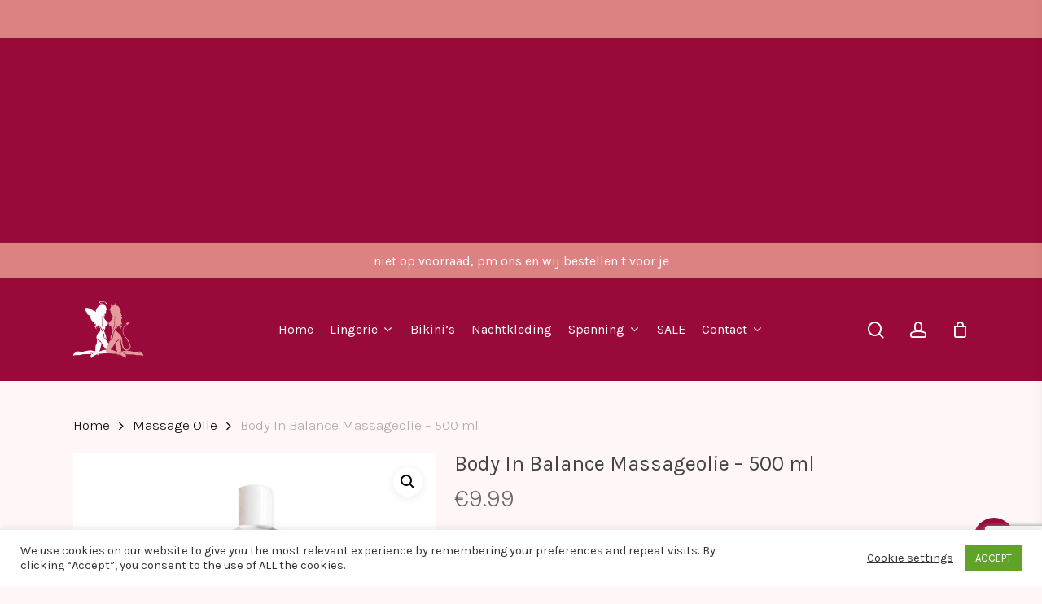

--- FILE ---
content_type: text/html; charset=UTF-8
request_url: https://ladiesbodyfashion.nl/product/body-in-balance-massageolie-500-ml/
body_size: 35008
content:
<br />
<b>Warning</b>:  The magic method MchGdbcBasePublicPlugin::__wakeup() must have public visibility in <b>/home/ladiesb/public_html/wp-content/plugins/goodbye-captcha/includes/plugin/MchGdbcBasePublicPlugin.php</b> on line <b>44</b><br />
<br />
<b>Warning</b>:  Cannot modify header information - headers already sent by (output started at /home/ladiesb/public_html/wp-content/plugins/goodbye-captcha/includes/plugin/MchGdbcBasePublicPlugin.php:44) in <b>/home/ladiesb/public_html/wp-includes/functions.php</b> on line <b>7144</b><br />
<!doctype html>
<html lang="nl-NL" class="no-js">
<head>
	<meta charset="UTF-8">
	<meta name="viewport" content="width=device-width, initial-scale=1, maximum-scale=1, user-scalable=0" /><title>Body In Balance Massageolie &#8211; 500 ml &#8211; Ladies Bodyfashion</title>
<meta name='robots' content='max-image-preview:large' />
	<style>img:is([sizes="auto" i], [sizes^="auto," i]) { contain-intrinsic-size: 3000px 1500px }</style>
	<link rel='dns-prefetch' href='//capi-automation.s3.us-east-2.amazonaws.com' />
<link rel='dns-prefetch' href='//www.googletagmanager.com' />
<link rel='dns-prefetch' href='//fonts.googleapis.com' />
<link rel='dns-prefetch' href='//pagead2.googlesyndication.com' />
<link rel="alternate" type="application/rss+xml" title="Ladies Bodyfashion &raquo; feed" href="https://ladiesbodyfashion.nl/feed/" />
<link rel="alternate" type="application/rss+xml" title="Ladies Bodyfashion &raquo; reacties feed" href="https://ladiesbodyfashion.nl/comments/feed/" />
<link rel="alternate" type="application/rss+xml" title="Ladies Bodyfashion &raquo; Body In Balance Massageolie &#8211; 500 ml reacties feed" href="https://ladiesbodyfashion.nl/product/body-in-balance-massageolie-500-ml/feed/" />
<script type="text/javascript">
/* <![CDATA[ */
window._wpemojiSettings = {"baseUrl":"https:\/\/s.w.org\/images\/core\/emoji\/16.0.1\/72x72\/","ext":".png","svgUrl":"https:\/\/s.w.org\/images\/core\/emoji\/16.0.1\/svg\/","svgExt":".svg","source":{"concatemoji":"https:\/\/ladiesbodyfashion.nl\/wp-includes\/js\/wp-emoji-release.min.js?ver=6.8.3"}};
/*! This file is auto-generated */
!function(s,n){var o,i,e;function c(e){try{var t={supportTests:e,timestamp:(new Date).valueOf()};sessionStorage.setItem(o,JSON.stringify(t))}catch(e){}}function p(e,t,n){e.clearRect(0,0,e.canvas.width,e.canvas.height),e.fillText(t,0,0);var t=new Uint32Array(e.getImageData(0,0,e.canvas.width,e.canvas.height).data),a=(e.clearRect(0,0,e.canvas.width,e.canvas.height),e.fillText(n,0,0),new Uint32Array(e.getImageData(0,0,e.canvas.width,e.canvas.height).data));return t.every(function(e,t){return e===a[t]})}function u(e,t){e.clearRect(0,0,e.canvas.width,e.canvas.height),e.fillText(t,0,0);for(var n=e.getImageData(16,16,1,1),a=0;a<n.data.length;a++)if(0!==n.data[a])return!1;return!0}function f(e,t,n,a){switch(t){case"flag":return n(e,"\ud83c\udff3\ufe0f\u200d\u26a7\ufe0f","\ud83c\udff3\ufe0f\u200b\u26a7\ufe0f")?!1:!n(e,"\ud83c\udde8\ud83c\uddf6","\ud83c\udde8\u200b\ud83c\uddf6")&&!n(e,"\ud83c\udff4\udb40\udc67\udb40\udc62\udb40\udc65\udb40\udc6e\udb40\udc67\udb40\udc7f","\ud83c\udff4\u200b\udb40\udc67\u200b\udb40\udc62\u200b\udb40\udc65\u200b\udb40\udc6e\u200b\udb40\udc67\u200b\udb40\udc7f");case"emoji":return!a(e,"\ud83e\udedf")}return!1}function g(e,t,n,a){var r="undefined"!=typeof WorkerGlobalScope&&self instanceof WorkerGlobalScope?new OffscreenCanvas(300,150):s.createElement("canvas"),o=r.getContext("2d",{willReadFrequently:!0}),i=(o.textBaseline="top",o.font="600 32px Arial",{});return e.forEach(function(e){i[e]=t(o,e,n,a)}),i}function t(e){var t=s.createElement("script");t.src=e,t.defer=!0,s.head.appendChild(t)}"undefined"!=typeof Promise&&(o="wpEmojiSettingsSupports",i=["flag","emoji"],n.supports={everything:!0,everythingExceptFlag:!0},e=new Promise(function(e){s.addEventListener("DOMContentLoaded",e,{once:!0})}),new Promise(function(t){var n=function(){try{var e=JSON.parse(sessionStorage.getItem(o));if("object"==typeof e&&"number"==typeof e.timestamp&&(new Date).valueOf()<e.timestamp+604800&&"object"==typeof e.supportTests)return e.supportTests}catch(e){}return null}();if(!n){if("undefined"!=typeof Worker&&"undefined"!=typeof OffscreenCanvas&&"undefined"!=typeof URL&&URL.createObjectURL&&"undefined"!=typeof Blob)try{var e="postMessage("+g.toString()+"("+[JSON.stringify(i),f.toString(),p.toString(),u.toString()].join(",")+"));",a=new Blob([e],{type:"text/javascript"}),r=new Worker(URL.createObjectURL(a),{name:"wpTestEmojiSupports"});return void(r.onmessage=function(e){c(n=e.data),r.terminate(),t(n)})}catch(e){}c(n=g(i,f,p,u))}t(n)}).then(function(e){for(var t in e)n.supports[t]=e[t],n.supports.everything=n.supports.everything&&n.supports[t],"flag"!==t&&(n.supports.everythingExceptFlag=n.supports.everythingExceptFlag&&n.supports[t]);n.supports.everythingExceptFlag=n.supports.everythingExceptFlag&&!n.supports.flag,n.DOMReady=!1,n.readyCallback=function(){n.DOMReady=!0}}).then(function(){return e}).then(function(){var e;n.supports.everything||(n.readyCallback(),(e=n.source||{}).concatemoji?t(e.concatemoji):e.wpemoji&&e.twemoji&&(t(e.twemoji),t(e.wpemoji)))}))}((window,document),window._wpemojiSettings);
/* ]]> */
</script>
<style id='wp-emoji-styles-inline-css' type='text/css'>

	img.wp-smiley, img.emoji {
		display: inline !important;
		border: none !important;
		box-shadow: none !important;
		height: 1em !important;
		width: 1em !important;
		margin: 0 0.07em !important;
		vertical-align: -0.1em !important;
		background: none !important;
		padding: 0 !important;
	}
</style>
<link rel='stylesheet' id='wp-block-library-css' href='https://ladiesbodyfashion.nl/wp-includes/css/dist/block-library/style.min.css?ver=6.8.3' type='text/css' media='all' />
<style id='classic-theme-styles-inline-css' type='text/css'>
/*! This file is auto-generated */
.wp-block-button__link{color:#fff;background-color:#32373c;border-radius:9999px;box-shadow:none;text-decoration:none;padding:calc(.667em + 2px) calc(1.333em + 2px);font-size:1.125em}.wp-block-file__button{background:#32373c;color:#fff;text-decoration:none}
</style>
<style id='global-styles-inline-css' type='text/css'>
:root{--wp--preset--aspect-ratio--square: 1;--wp--preset--aspect-ratio--4-3: 4/3;--wp--preset--aspect-ratio--3-4: 3/4;--wp--preset--aspect-ratio--3-2: 3/2;--wp--preset--aspect-ratio--2-3: 2/3;--wp--preset--aspect-ratio--16-9: 16/9;--wp--preset--aspect-ratio--9-16: 9/16;--wp--preset--color--black: #000000;--wp--preset--color--cyan-bluish-gray: #abb8c3;--wp--preset--color--white: #ffffff;--wp--preset--color--pale-pink: #f78da7;--wp--preset--color--vivid-red: #cf2e2e;--wp--preset--color--luminous-vivid-orange: #ff6900;--wp--preset--color--luminous-vivid-amber: #fcb900;--wp--preset--color--light-green-cyan: #7bdcb5;--wp--preset--color--vivid-green-cyan: #00d084;--wp--preset--color--pale-cyan-blue: #8ed1fc;--wp--preset--color--vivid-cyan-blue: #0693e3;--wp--preset--color--vivid-purple: #9b51e0;--wp--preset--gradient--vivid-cyan-blue-to-vivid-purple: linear-gradient(135deg,rgba(6,147,227,1) 0%,rgb(155,81,224) 100%);--wp--preset--gradient--light-green-cyan-to-vivid-green-cyan: linear-gradient(135deg,rgb(122,220,180) 0%,rgb(0,208,130) 100%);--wp--preset--gradient--luminous-vivid-amber-to-luminous-vivid-orange: linear-gradient(135deg,rgba(252,185,0,1) 0%,rgba(255,105,0,1) 100%);--wp--preset--gradient--luminous-vivid-orange-to-vivid-red: linear-gradient(135deg,rgba(255,105,0,1) 0%,rgb(207,46,46) 100%);--wp--preset--gradient--very-light-gray-to-cyan-bluish-gray: linear-gradient(135deg,rgb(238,238,238) 0%,rgb(169,184,195) 100%);--wp--preset--gradient--cool-to-warm-spectrum: linear-gradient(135deg,rgb(74,234,220) 0%,rgb(151,120,209) 20%,rgb(207,42,186) 40%,rgb(238,44,130) 60%,rgb(251,105,98) 80%,rgb(254,248,76) 100%);--wp--preset--gradient--blush-light-purple: linear-gradient(135deg,rgb(255,206,236) 0%,rgb(152,150,240) 100%);--wp--preset--gradient--blush-bordeaux: linear-gradient(135deg,rgb(254,205,165) 0%,rgb(254,45,45) 50%,rgb(107,0,62) 100%);--wp--preset--gradient--luminous-dusk: linear-gradient(135deg,rgb(255,203,112) 0%,rgb(199,81,192) 50%,rgb(65,88,208) 100%);--wp--preset--gradient--pale-ocean: linear-gradient(135deg,rgb(255,245,203) 0%,rgb(182,227,212) 50%,rgb(51,167,181) 100%);--wp--preset--gradient--electric-grass: linear-gradient(135deg,rgb(202,248,128) 0%,rgb(113,206,126) 100%);--wp--preset--gradient--midnight: linear-gradient(135deg,rgb(2,3,129) 0%,rgb(40,116,252) 100%);--wp--preset--font-size--small: 13px;--wp--preset--font-size--medium: 20px;--wp--preset--font-size--large: 36px;--wp--preset--font-size--x-large: 42px;--wp--preset--spacing--20: 0.44rem;--wp--preset--spacing--30: 0.67rem;--wp--preset--spacing--40: 1rem;--wp--preset--spacing--50: 1.5rem;--wp--preset--spacing--60: 2.25rem;--wp--preset--spacing--70: 3.38rem;--wp--preset--spacing--80: 5.06rem;--wp--preset--shadow--natural: 6px 6px 9px rgba(0, 0, 0, 0.2);--wp--preset--shadow--deep: 12px 12px 50px rgba(0, 0, 0, 0.4);--wp--preset--shadow--sharp: 6px 6px 0px rgba(0, 0, 0, 0.2);--wp--preset--shadow--outlined: 6px 6px 0px -3px rgba(255, 255, 255, 1), 6px 6px rgba(0, 0, 0, 1);--wp--preset--shadow--crisp: 6px 6px 0px rgba(0, 0, 0, 1);}:where(.is-layout-flex){gap: 0.5em;}:where(.is-layout-grid){gap: 0.5em;}body .is-layout-flex{display: flex;}.is-layout-flex{flex-wrap: wrap;align-items: center;}.is-layout-flex > :is(*, div){margin: 0;}body .is-layout-grid{display: grid;}.is-layout-grid > :is(*, div){margin: 0;}:where(.wp-block-columns.is-layout-flex){gap: 2em;}:where(.wp-block-columns.is-layout-grid){gap: 2em;}:where(.wp-block-post-template.is-layout-flex){gap: 1.25em;}:where(.wp-block-post-template.is-layout-grid){gap: 1.25em;}.has-black-color{color: var(--wp--preset--color--black) !important;}.has-cyan-bluish-gray-color{color: var(--wp--preset--color--cyan-bluish-gray) !important;}.has-white-color{color: var(--wp--preset--color--white) !important;}.has-pale-pink-color{color: var(--wp--preset--color--pale-pink) !important;}.has-vivid-red-color{color: var(--wp--preset--color--vivid-red) !important;}.has-luminous-vivid-orange-color{color: var(--wp--preset--color--luminous-vivid-orange) !important;}.has-luminous-vivid-amber-color{color: var(--wp--preset--color--luminous-vivid-amber) !important;}.has-light-green-cyan-color{color: var(--wp--preset--color--light-green-cyan) !important;}.has-vivid-green-cyan-color{color: var(--wp--preset--color--vivid-green-cyan) !important;}.has-pale-cyan-blue-color{color: var(--wp--preset--color--pale-cyan-blue) !important;}.has-vivid-cyan-blue-color{color: var(--wp--preset--color--vivid-cyan-blue) !important;}.has-vivid-purple-color{color: var(--wp--preset--color--vivid-purple) !important;}.has-black-background-color{background-color: var(--wp--preset--color--black) !important;}.has-cyan-bluish-gray-background-color{background-color: var(--wp--preset--color--cyan-bluish-gray) !important;}.has-white-background-color{background-color: var(--wp--preset--color--white) !important;}.has-pale-pink-background-color{background-color: var(--wp--preset--color--pale-pink) !important;}.has-vivid-red-background-color{background-color: var(--wp--preset--color--vivid-red) !important;}.has-luminous-vivid-orange-background-color{background-color: var(--wp--preset--color--luminous-vivid-orange) !important;}.has-luminous-vivid-amber-background-color{background-color: var(--wp--preset--color--luminous-vivid-amber) !important;}.has-light-green-cyan-background-color{background-color: var(--wp--preset--color--light-green-cyan) !important;}.has-vivid-green-cyan-background-color{background-color: var(--wp--preset--color--vivid-green-cyan) !important;}.has-pale-cyan-blue-background-color{background-color: var(--wp--preset--color--pale-cyan-blue) !important;}.has-vivid-cyan-blue-background-color{background-color: var(--wp--preset--color--vivid-cyan-blue) !important;}.has-vivid-purple-background-color{background-color: var(--wp--preset--color--vivid-purple) !important;}.has-black-border-color{border-color: var(--wp--preset--color--black) !important;}.has-cyan-bluish-gray-border-color{border-color: var(--wp--preset--color--cyan-bluish-gray) !important;}.has-white-border-color{border-color: var(--wp--preset--color--white) !important;}.has-pale-pink-border-color{border-color: var(--wp--preset--color--pale-pink) !important;}.has-vivid-red-border-color{border-color: var(--wp--preset--color--vivid-red) !important;}.has-luminous-vivid-orange-border-color{border-color: var(--wp--preset--color--luminous-vivid-orange) !important;}.has-luminous-vivid-amber-border-color{border-color: var(--wp--preset--color--luminous-vivid-amber) !important;}.has-light-green-cyan-border-color{border-color: var(--wp--preset--color--light-green-cyan) !important;}.has-vivid-green-cyan-border-color{border-color: var(--wp--preset--color--vivid-green-cyan) !important;}.has-pale-cyan-blue-border-color{border-color: var(--wp--preset--color--pale-cyan-blue) !important;}.has-vivid-cyan-blue-border-color{border-color: var(--wp--preset--color--vivid-cyan-blue) !important;}.has-vivid-purple-border-color{border-color: var(--wp--preset--color--vivid-purple) !important;}.has-vivid-cyan-blue-to-vivid-purple-gradient-background{background: var(--wp--preset--gradient--vivid-cyan-blue-to-vivid-purple) !important;}.has-light-green-cyan-to-vivid-green-cyan-gradient-background{background: var(--wp--preset--gradient--light-green-cyan-to-vivid-green-cyan) !important;}.has-luminous-vivid-amber-to-luminous-vivid-orange-gradient-background{background: var(--wp--preset--gradient--luminous-vivid-amber-to-luminous-vivid-orange) !important;}.has-luminous-vivid-orange-to-vivid-red-gradient-background{background: var(--wp--preset--gradient--luminous-vivid-orange-to-vivid-red) !important;}.has-very-light-gray-to-cyan-bluish-gray-gradient-background{background: var(--wp--preset--gradient--very-light-gray-to-cyan-bluish-gray) !important;}.has-cool-to-warm-spectrum-gradient-background{background: var(--wp--preset--gradient--cool-to-warm-spectrum) !important;}.has-blush-light-purple-gradient-background{background: var(--wp--preset--gradient--blush-light-purple) !important;}.has-blush-bordeaux-gradient-background{background: var(--wp--preset--gradient--blush-bordeaux) !important;}.has-luminous-dusk-gradient-background{background: var(--wp--preset--gradient--luminous-dusk) !important;}.has-pale-ocean-gradient-background{background: var(--wp--preset--gradient--pale-ocean) !important;}.has-electric-grass-gradient-background{background: var(--wp--preset--gradient--electric-grass) !important;}.has-midnight-gradient-background{background: var(--wp--preset--gradient--midnight) !important;}.has-small-font-size{font-size: var(--wp--preset--font-size--small) !important;}.has-medium-font-size{font-size: var(--wp--preset--font-size--medium) !important;}.has-large-font-size{font-size: var(--wp--preset--font-size--large) !important;}.has-x-large-font-size{font-size: var(--wp--preset--font-size--x-large) !important;}
:where(.wp-block-post-template.is-layout-flex){gap: 1.25em;}:where(.wp-block-post-template.is-layout-grid){gap: 1.25em;}
:where(.wp-block-columns.is-layout-flex){gap: 2em;}:where(.wp-block-columns.is-layout-grid){gap: 2em;}
:root :where(.wp-block-pullquote){font-size: 1.5em;line-height: 1.6;}
</style>
<link rel='stylesheet' id='contact-form-7-css' href='https://ladiesbodyfashion.nl/wp-content/plugins/contact-form-7/includes/css/styles.css?ver=6.1.3' type='text/css' media='all' />
<link rel='stylesheet' id='cookie-law-info-css' href='https://ladiesbodyfashion.nl/wp-content/plugins/cookie-law-info/legacy/public/css/cookie-law-info-public.css?ver=3.3.6' type='text/css' media='all' />
<link rel='stylesheet' id='cookie-law-info-gdpr-css' href='https://ladiesbodyfashion.nl/wp-content/plugins/cookie-law-info/legacy/public/css/cookie-law-info-gdpr.css?ver=3.3.6' type='text/css' media='all' />
<link rel='stylesheet' id='salient-social-css' href='https://ladiesbodyfashion.nl/wp-content/plugins/salient-social/css/style.css?ver=1.2' type='text/css' media='all' />
<style id='salient-social-inline-css' type='text/css'>

  .sharing-default-minimal .nectar-love.loved,
  body .nectar-social[data-color-override="override"].fixed > a:before, 
  body .nectar-social[data-color-override="override"].fixed .nectar-social-inner a,
  .sharing-default-minimal .nectar-social[data-color-override="override"] .nectar-social-inner a:hover {
    background-color: #990939;
  }
  .nectar-social.hover .nectar-love.loved,
  .nectar-social.hover > .nectar-love-button a:hover,
  .nectar-social[data-color-override="override"].hover > div a:hover,
  #single-below-header .nectar-social[data-color-override="override"].hover > div a:hover,
  .nectar-social[data-color-override="override"].hover .share-btn:hover,
  .sharing-default-minimal .nectar-social[data-color-override="override"] .nectar-social-inner a {
    border-color: #990939;
  }
  #single-below-header .nectar-social.hover .nectar-love.loved i,
  #single-below-header .nectar-social.hover[data-color-override="override"] a:hover,
  #single-below-header .nectar-social.hover[data-color-override="override"] a:hover i,
  #single-below-header .nectar-social.hover .nectar-love-button a:hover i,
  .nectar-love:hover i,
  .hover .nectar-love:hover .total_loves,
  .nectar-love.loved i,
  .nectar-social.hover .nectar-love.loved .total_loves,
  .nectar-social.hover .share-btn:hover, 
  .nectar-social[data-color-override="override"].hover .nectar-social-inner a:hover,
  .nectar-social[data-color-override="override"].hover > div:hover span,
  .sharing-default-minimal .nectar-social[data-color-override="override"] .nectar-social-inner a:not(:hover) i,
  .sharing-default-minimal .nectar-social[data-color-override="override"] .nectar-social-inner a:not(:hover) {
    color: #990939;
  }
</style>
<link rel='stylesheet' id='photoswipe-css' href='https://ladiesbodyfashion.nl/wp-content/plugins/woocommerce/assets/css/photoswipe/photoswipe.min.css?ver=10.3.7' type='text/css' media='all' />
<link rel='stylesheet' id='photoswipe-default-skin-css' href='https://ladiesbodyfashion.nl/wp-content/plugins/woocommerce/assets/css/photoswipe/default-skin/default-skin.min.css?ver=10.3.7' type='text/css' media='all' />
<link rel='stylesheet' id='woocommerce-layout-css' href='https://ladiesbodyfashion.nl/wp-content/plugins/woocommerce/assets/css/woocommerce-layout.css?ver=10.3.7' type='text/css' media='all' />
<link rel='stylesheet' id='woocommerce-smallscreen-css' href='https://ladiesbodyfashion.nl/wp-content/plugins/woocommerce/assets/css/woocommerce-smallscreen.css?ver=10.3.7' type='text/css' media='only screen and (max-width: 768px)' />
<link rel='stylesheet' id='woocommerce-general-css' href='https://ladiesbodyfashion.nl/wp-content/plugins/woocommerce/assets/css/woocommerce.css?ver=10.3.7' type='text/css' media='all' />
<style id='woocommerce-inline-inline-css' type='text/css'>
.woocommerce form .form-row .required { visibility: visible; }
</style>
<link rel='stylesheet' id='brands-styles-css' href='https://ladiesbodyfashion.nl/wp-content/plugins/woocommerce/assets/css/brands.css?ver=10.3.7' type='text/css' media='all' />
<link rel='stylesheet' id='WCPAY_EXPRESS_CHECKOUT_ECE-css' href='https://ladiesbodyfashion.nl/wp-content/plugins/woocommerce-payments/dist/express-checkout.css?ver=10.2.0' type='text/css' media='all' />
<link rel='stylesheet' id='font-awesome-css' href='https://ladiesbodyfashion.nl/wp-content/themes/salient/css/font-awesome-legacy.min.css?ver=4.7.1' type='text/css' media='all' />
<link rel='stylesheet' id='salient-grid-system-css' href='https://ladiesbodyfashion.nl/wp-content/themes/salient/css/grid-system.css?ver=13.0.5' type='text/css' media='all' />
<link rel='stylesheet' id='main-styles-css' href='https://ladiesbodyfashion.nl/wp-content/themes/salient/css/style.css?ver=13.0.5' type='text/css' media='all' />
<link rel='stylesheet' id='nectar-header-layout-centered-menu-css' href='https://ladiesbodyfashion.nl/wp-content/themes/salient/css/header/header-layout-centered-menu.css?ver=13.0.5' type='text/css' media='all' />
<link rel='stylesheet' id='nectar-header-secondary-nav-css' href='https://ladiesbodyfashion.nl/wp-content/themes/salient/css/header/header-secondary-nav.css?ver=13.0.5' type='text/css' media='all' />
<link rel='stylesheet' id='nectar_default_font_open_sans-css' href='https://fonts.googleapis.com/css?family=Open+Sans%3A300%2C400%2C600%2C700&#038;subset=latin%2Clatin-ext' type='text/css' media='all' />
<link rel='stylesheet' id='responsive-css' href='https://ladiesbodyfashion.nl/wp-content/themes/salient/css/responsive.css?ver=13.0.5' type='text/css' media='all' />
<link rel='stylesheet' id='nectar-product-style-material-css' href='https://ladiesbodyfashion.nl/wp-content/themes/salient/css/third-party/woocommerce/product-style-material.css?ver=13.0.5' type='text/css' media='all' />
<link rel='stylesheet' id='woocommerce-css' href='https://ladiesbodyfashion.nl/wp-content/themes/salient/css/woocommerce.css?ver=13.0.5' type='text/css' media='all' />
<link rel='stylesheet' id='nectar-woocommerce-single-css' href='https://ladiesbodyfashion.nl/wp-content/themes/salient/css/third-party/woocommerce/product-single.css?ver=13.0.5' type='text/css' media='all' />
<link rel='stylesheet' id='skin-material-css' href='https://ladiesbodyfashion.nl/wp-content/themes/salient/css/skin-material.css?ver=13.0.5' type='text/css' media='all' />
<link rel='stylesheet' id='salient-wp-menu-dynamic-css' href='https://ladiesbodyfashion.nl/wp-content/uploads/salient/menu-dynamic.css?ver=28273' type='text/css' media='all' />
<link rel='stylesheet' id='mollie-applepaydirect-css' href='https://ladiesbodyfashion.nl/wp-content/plugins/mollie-payments-for-woocommerce/public/css/mollie-applepaydirect.min.css?ver=1763809875' type='text/css' media='screen' />
<link rel='stylesheet' id='dynamic-css-css' href='https://ladiesbodyfashion.nl/wp-content/themes/salient/css/salient-dynamic-styles.css?ver=51350' type='text/css' media='all' />
<style id='dynamic-css-inline-css' type='text/css'>
@media only screen and (min-width:1000px){body #ajax-content-wrap.no-scroll{min-height:calc(100vh - 168px);height:calc(100vh - 168px)!important;}}@media only screen and (min-width:1000px){#page-header-wrap.fullscreen-header,#page-header-wrap.fullscreen-header #page-header-bg,html:not(.nectar-box-roll-loaded) .nectar-box-roll > #page-header-bg.fullscreen-header,.nectar_fullscreen_zoom_recent_projects,#nectar_fullscreen_rows:not(.afterLoaded) > div{height:calc(100vh - 167px);}.wpb_row.vc_row-o-full-height.top-level,.wpb_row.vc_row-o-full-height.top-level > .col.span_12{min-height:calc(100vh - 167px);}html:not(.nectar-box-roll-loaded) .nectar-box-roll > #page-header-bg.fullscreen-header{top:168px;}.nectar-slider-wrap[data-fullscreen="true"]:not(.loaded),.nectar-slider-wrap[data-fullscreen="true"]:not(.loaded) .swiper-container{height:calc(100vh - 166px)!important;}.admin-bar .nectar-slider-wrap[data-fullscreen="true"]:not(.loaded),.admin-bar .nectar-slider-wrap[data-fullscreen="true"]:not(.loaded) .swiper-container{height:calc(100vh - 166px - 32px)!important;}}.post-type-archive-product.woocommerce .container-wrap,.tax-product_cat.woocommerce .container-wrap{background-color:#fff7f7;}.woocommerce.single-product #single-meta{position:relative!important;top:0!important;margin:0;left:8px;height:auto;}.woocommerce.single-product #single-meta:after{display:block;content:" ";clear:both;height:1px;}.woocommerce ul.products li.product.material,.woocommerce-page ul.products li.product.material{background-color:#fff7f7;}.screen-reader-text,.nectar-skip-to-content:not(:focus){border:0;clip:rect(1px,1px,1px,1px);clip-path:inset(50%);height:1px;margin:-1px;overflow:hidden;padding:0;position:absolute!important;width:1px;word-wrap:normal!important;}
</style>
<link rel='stylesheet' id='salient-child-style-css' href='https://ladiesbodyfashion.nl/wp-content/themes/salient-child/style.css?ver=13.0.5' type='text/css' media='all' />
<link rel='stylesheet' id='redux-google-fonts-salient_redux-css' href='https://fonts.googleapis.com/css?family=Dancing+Script%7CKarla%3A400%2C300%2C500&#038;ver=1682068333' type='text/css' media='all' />
<script type="text/javascript">
            window._nslDOMReady = (function () {
                const executedCallbacks = new Set();
            
                return function (callback) {
                    /**
                    * Third parties might dispatch DOMContentLoaded events, so we need to ensure that we only run our callback once!
                    */
                    if (executedCallbacks.has(callback)) return;
            
                    const wrappedCallback = function () {
                        if (executedCallbacks.has(callback)) return;
                        executedCallbacks.add(callback);
                        callback();
                    };
            
                    if (document.readyState === "complete" || document.readyState === "interactive") {
                        wrappedCallback();
                    } else {
                        document.addEventListener("DOMContentLoaded", wrappedCallback);
                    }
                };
            })();
        </script><script type="text/javascript" src="https://ladiesbodyfashion.nl/wp-includes/js/jquery/jquery.min.js?ver=3.7.1" id="jquery-core-js"></script>
<script type="text/javascript" src="https://ladiesbodyfashion.nl/wp-includes/js/jquery/jquery-migrate.min.js?ver=3.4.1" id="jquery-migrate-js"></script>
<script type="text/javascript" id="cookie-law-info-js-extra">
/* <![CDATA[ */
var Cli_Data = {"nn_cookie_ids":[],"cookielist":[],"non_necessary_cookies":[],"ccpaEnabled":"","ccpaRegionBased":"","ccpaBarEnabled":"","strictlyEnabled":["necessary","obligatoire"],"ccpaType":"gdpr","js_blocking":"1","custom_integration":"","triggerDomRefresh":"","secure_cookies":""};
var cli_cookiebar_settings = {"animate_speed_hide":"500","animate_speed_show":"500","background":"#FFF","border":"#b1a6a6c2","border_on":"","button_1_button_colour":"#61a229","button_1_button_hover":"#4e8221","button_1_link_colour":"#fff","button_1_as_button":"1","button_1_new_win":"","button_2_button_colour":"#333","button_2_button_hover":"#292929","button_2_link_colour":"#444","button_2_as_button":"","button_2_hidebar":"","button_3_button_colour":"#3566bb","button_3_button_hover":"#2a5296","button_3_link_colour":"#fff","button_3_as_button":"1","button_3_new_win":"","button_4_button_colour":"#000","button_4_button_hover":"#000000","button_4_link_colour":"#333333","button_4_as_button":"","button_7_button_colour":"#61a229","button_7_button_hover":"#4e8221","button_7_link_colour":"#fff","button_7_as_button":"1","button_7_new_win":"","font_family":"inherit","header_fix":"","notify_animate_hide":"1","notify_animate_show":"","notify_div_id":"#cookie-law-info-bar","notify_position_horizontal":"right","notify_position_vertical":"bottom","scroll_close":"","scroll_close_reload":"","accept_close_reload":"","reject_close_reload":"","showagain_tab":"","showagain_background":"#fff","showagain_border":"#000","showagain_div_id":"#cookie-law-info-again","showagain_x_position":"100px","text":"#333333","show_once_yn":"","show_once":"10000","logging_on":"","as_popup":"","popup_overlay":"1","bar_heading_text":"","cookie_bar_as":"banner","popup_showagain_position":"bottom-right","widget_position":"left"};
var log_object = {"ajax_url":"https:\/\/ladiesbodyfashion.nl\/wp-admin\/admin-ajax.php"};
/* ]]> */
</script>
<script type="text/javascript" src="https://ladiesbodyfashion.nl/wp-content/plugins/cookie-law-info/legacy/public/js/cookie-law-info-public.js?ver=3.3.6" id="cookie-law-info-js"></script>
<script type="text/javascript" src="https://ladiesbodyfashion.nl/wp-content/plugins/woocommerce/assets/js/jquery-blockui/jquery.blockUI.min.js?ver=2.7.0-wc.10.3.7" id="wc-jquery-blockui-js" data-wp-strategy="defer"></script>
<script type="text/javascript" id="wc-add-to-cart-js-extra">
/* <![CDATA[ */
var wc_add_to_cart_params = {"ajax_url":"\/wp-admin\/admin-ajax.php","wc_ajax_url":"\/?wc-ajax=%%endpoint%%","i18n_view_cart":"Bekijk winkelwagen","cart_url":"https:\/\/ladiesbodyfashion.nl\/winkelwagen\/","is_cart":"","cart_redirect_after_add":"yes"};
/* ]]> */
</script>
<script type="text/javascript" src="https://ladiesbodyfashion.nl/wp-content/plugins/woocommerce/assets/js/frontend/add-to-cart.min.js?ver=10.3.7" id="wc-add-to-cart-js" data-wp-strategy="defer"></script>
<script type="text/javascript" src="https://ladiesbodyfashion.nl/wp-content/plugins/woocommerce/assets/js/zoom/jquery.zoom.min.js?ver=1.7.21-wc.10.3.7" id="wc-zoom-js" defer="defer" data-wp-strategy="defer"></script>
<script type="text/javascript" src="https://ladiesbodyfashion.nl/wp-content/plugins/woocommerce/assets/js/photoswipe/photoswipe.min.js?ver=4.1.1-wc.10.3.7" id="wc-photoswipe-js" defer="defer" data-wp-strategy="defer"></script>
<script type="text/javascript" src="https://ladiesbodyfashion.nl/wp-content/plugins/woocommerce/assets/js/photoswipe/photoswipe-ui-default.min.js?ver=4.1.1-wc.10.3.7" id="wc-photoswipe-ui-default-js" defer="defer" data-wp-strategy="defer"></script>
<script type="text/javascript" id="wc-single-product-js-extra">
/* <![CDATA[ */
var wc_single_product_params = {"i18n_required_rating_text":"Selecteer een waardering","i18n_rating_options":["1 van de 5 sterren","2 van de 5 sterren","3 van de 5 sterren","4 van de 5 sterren","5 van de 5 sterren"],"i18n_product_gallery_trigger_text":"Afbeeldinggalerij in volledig scherm bekijken","review_rating_required":"no","flexslider":{"rtl":false,"animation":"slide","smoothHeight":true,"directionNav":false,"controlNav":"thumbnails","slideshow":false,"animationSpeed":500,"animationLoop":false,"allowOneSlide":false},"zoom_enabled":"1","zoom_options":[],"photoswipe_enabled":"1","photoswipe_options":{"shareEl":false,"closeOnScroll":false,"history":false,"hideAnimationDuration":0,"showAnimationDuration":0},"flexslider_enabled":""};
/* ]]> */
</script>
<script type="text/javascript" src="https://ladiesbodyfashion.nl/wp-content/plugins/woocommerce/assets/js/frontend/single-product.min.js?ver=10.3.7" id="wc-single-product-js" defer="defer" data-wp-strategy="defer"></script>
<script type="text/javascript" src="https://ladiesbodyfashion.nl/wp-content/plugins/woocommerce/assets/js/js-cookie/js.cookie.min.js?ver=2.1.4-wc.10.3.7" id="wc-js-cookie-js" defer="defer" data-wp-strategy="defer"></script>
<script type="text/javascript" id="woocommerce-js-extra">
/* <![CDATA[ */
var woocommerce_params = {"ajax_url":"\/wp-admin\/admin-ajax.php","wc_ajax_url":"\/?wc-ajax=%%endpoint%%","i18n_password_show":"Wachtwoord weergeven","i18n_password_hide":"Wachtwoord verbergen"};
/* ]]> */
</script>
<script type="text/javascript" src="https://ladiesbodyfashion.nl/wp-content/plugins/woocommerce/assets/js/frontend/woocommerce.min.js?ver=10.3.7" id="woocommerce-js" defer="defer" data-wp-strategy="defer"></script>
<script type="text/javascript" src="https://ladiesbodyfashion.nl/wp-content/plugins/js_composer_salient/assets/js/vendors/woocommerce-add-to-cart.js?ver=6.6.0" id="vc_woocommerce-add-to-cart-js-js"></script>
<script type="text/javascript" id="WCPAY_ASSETS-js-extra">
/* <![CDATA[ */
var wcpayAssets = {"url":"https:\/\/ladiesbodyfashion.nl\/wp-content\/plugins\/woocommerce-payments\/dist\/"};
/* ]]> */
</script>

<!-- Google tag (gtag.js) snippet toegevoegd door Site Kit -->
<!-- Google Analytics snippet toegevoegd door Site Kit -->
<script type="text/javascript" src="https://www.googletagmanager.com/gtag/js?id=G-0PXTGSYBNH" id="google_gtagjs-js" async></script>
<script type="text/javascript" id="google_gtagjs-js-after">
/* <![CDATA[ */
window.dataLayer = window.dataLayer || [];function gtag(){dataLayer.push(arguments);}
gtag("set","linker",{"domains":["ladiesbodyfashion.nl"]});
gtag("js", new Date());
gtag("set", "developer_id.dZTNiMT", true);
gtag("config", "G-0PXTGSYBNH");
/* ]]> */
</script>
<link rel="https://api.w.org/" href="https://ladiesbodyfashion.nl/wp-json/" /><link rel="alternate" title="JSON" type="application/json" href="https://ladiesbodyfashion.nl/wp-json/wp/v2/product/55818" />
<link rel="canonical" href="https://ladiesbodyfashion.nl/product/body-in-balance-massageolie-500-ml/" />
<link rel='shortlink' href='https://ladiesbodyfashion.nl/?p=55818' />
<link rel="alternate" title="oEmbed (JSON)" type="application/json+oembed" href="https://ladiesbodyfashion.nl/wp-json/oembed/1.0/embed?url=https%3A%2F%2Fladiesbodyfashion.nl%2Fproduct%2Fbody-in-balance-massageolie-500-ml%2F" />
<link rel="alternate" title="oEmbed (XML)" type="text/xml+oembed" href="https://ladiesbodyfashion.nl/wp-json/oembed/1.0/embed?url=https%3A%2F%2Fladiesbodyfashion.nl%2Fproduct%2Fbody-in-balance-massageolie-500-ml%2F&#038;format=xml" />

		<!-- GA Google Analytics @ https://m0n.co/ga -->
		<script>
			(function(i,s,o,g,r,a,m){i['GoogleAnalyticsObject']=r;i[r]=i[r]||function(){
			(i[r].q=i[r].q||[]).push(arguments)},i[r].l=1*new Date();a=s.createElement(o),
			m=s.getElementsByTagName(o)[0];a.async=1;a.src=g;m.parentNode.insertBefore(a,m)
			})(window,document,'script','https://www.google-analytics.com/analytics.js','ga');
			ga('create', 'UA-175490025-6', 'auto');
			ga('set', 'anonymizeIp', true);
			ga('send', 'pageview');
		</script>

	<meta name="generator" content="Site Kit by Google 1.170.0" /><meta name="google-site-verification" content="mYlC5XzbnBfwhCGnVBx5_IyqHT6QbPSiIGUQpGbykhU" />
<script data-ad-client="ca-pub-9286832251637330" async src="https://pagead2.googlesyndication.com/pagead/js/adsbygoogle.js"></script>
<script language="javascript" type="text/javascript">
			 var style = document.createElement("style");
			 style.type = "text/css";
			 style.id = "antiClickjack";
			 if ("cssText" in style){
			   style.cssText = "body{display:none !important;}";
			 }else{
			   style.innerHTML = "body{display:none !important;}";
			}
			document.getElementsByTagName("head")[0].appendChild(style);

			if (top.document.domain === document.domain) {
			 var antiClickjack = document.getElementById("antiClickjack");
			 antiClickjack.parentNode.removeChild(antiClickjack);
			} else {
			 top.location = self.location;
			}
		  </script><script type="text/javascript"> var root = document.getElementsByTagName( "html" )[0]; root.setAttribute( "class", "js" ); </script>	<noscript><style>.woocommerce-product-gallery{ opacity: 1 !important; }</style></noscript>
	
<!-- Google AdSense meta tags toegevoegd door Site Kit -->
<meta name="google-adsense-platform-account" content="ca-host-pub-2644536267352236">
<meta name="google-adsense-platform-domain" content="sitekit.withgoogle.com">
<!-- Einde Google AdSense meta tags toegevoegd door Site Kit -->
<style type="text/css">.recentcomments a{display:inline !important;padding:0 !important;margin:0 !important;}</style>			<script  type="text/javascript">
				!function(f,b,e,v,n,t,s){if(f.fbq)return;n=f.fbq=function(){n.callMethod?
					n.callMethod.apply(n,arguments):n.queue.push(arguments)};if(!f._fbq)f._fbq=n;
					n.push=n;n.loaded=!0;n.version='2.0';n.queue=[];t=b.createElement(e);t.async=!0;
					t.src=v;s=b.getElementsByTagName(e)[0];s.parentNode.insertBefore(t,s)}(window,
					document,'script','https://connect.facebook.net/en_US/fbevents.js');
			</script>
			<!-- WooCommerce Facebook Integration Begin -->
			<script  type="text/javascript">

				fbq('init', '737293740290519', {}, {
    "agent": "woocommerce_2-10.3.7-3.5.14"
});

				document.addEventListener( 'DOMContentLoaded', function() {
					// Insert placeholder for events injected when a product is added to the cart through AJAX.
					document.body.insertAdjacentHTML( 'beforeend', '<div class=\"wc-facebook-pixel-event-placeholder\"></div>' );
				}, false );

			</script>
			<!-- WooCommerce Facebook Integration End -->
			<meta name="generator" content="Powered by WPBakery Page Builder - drag and drop page builder for WordPress."/>

<!-- Google AdSense snippet toegevoegd door Site Kit -->
<script type="text/javascript" async="async" src="https://pagead2.googlesyndication.com/pagead/js/adsbygoogle.js?client=ca-pub-9286832251637330&amp;host=ca-host-pub-2644536267352236" crossorigin="anonymous"></script>

<!-- Einde Google AdSense snippet toegevoegd door Site Kit -->
<link rel="icon" href="https://ladiesbodyfashion.nl/wp-content/uploads/2021/09/cropped-logo_site-2-2-32x32.png" sizes="32x32" />
<link rel="icon" href="https://ladiesbodyfashion.nl/wp-content/uploads/2021/09/cropped-logo_site-2-2-192x192.png" sizes="192x192" />
<link rel="apple-touch-icon" href="https://ladiesbodyfashion.nl/wp-content/uploads/2021/09/cropped-logo_site-2-2-180x180.png" />
<meta name="msapplication-TileImage" content="https://ladiesbodyfashion.nl/wp-content/uploads/2021/09/cropped-logo_site-2-2-270x270.png" />
<style type="text/css">div.nsl-container[data-align="left"] {
    text-align: left;
}

div.nsl-container[data-align="center"] {
    text-align: center;
}

div.nsl-container[data-align="right"] {
    text-align: right;
}


div.nsl-container div.nsl-container-buttons a[data-plugin="nsl"] {
    text-decoration: none;
    box-shadow: none;
    border: 0;
}

div.nsl-container .nsl-container-buttons {
    display: flex;
    padding: 5px 0;
}

div.nsl-container.nsl-container-block .nsl-container-buttons {
    display: inline-grid;
    grid-template-columns: minmax(145px, auto);
}

div.nsl-container-block-fullwidth .nsl-container-buttons {
    flex-flow: column;
    align-items: center;
}

div.nsl-container-block-fullwidth .nsl-container-buttons a,
div.nsl-container-block .nsl-container-buttons a {
    flex: 1 1 auto;
    display: block;
    margin: 5px 0;
    width: 100%;
}

div.nsl-container-inline {
    margin: -5px;
    text-align: left;
}

div.nsl-container-inline .nsl-container-buttons {
    justify-content: center;
    flex-wrap: wrap;
}

div.nsl-container-inline .nsl-container-buttons a {
    margin: 5px;
    display: inline-block;
}

div.nsl-container-grid .nsl-container-buttons {
    flex-flow: row;
    align-items: center;
    flex-wrap: wrap;
}

div.nsl-container-grid .nsl-container-buttons a {
    flex: 1 1 auto;
    display: block;
    margin: 5px;
    max-width: 280px;
    width: 100%;
}

@media only screen and (min-width: 650px) {
    div.nsl-container-grid .nsl-container-buttons a {
        width: auto;
    }
}

div.nsl-container .nsl-button {
    cursor: pointer;
    vertical-align: top;
    border-radius: 4px;
}

div.nsl-container .nsl-button-default {
    color: #fff;
    display: flex;
}

div.nsl-container .nsl-button-icon {
    display: inline-block;
}

div.nsl-container .nsl-button-svg-container {
    flex: 0 0 auto;
    padding: 8px;
    display: flex;
    align-items: center;
}

div.nsl-container svg {
    height: 24px;
    width: 24px;
    vertical-align: top;
}

div.nsl-container .nsl-button-default div.nsl-button-label-container {
    margin: 0 24px 0 12px;
    padding: 10px 0;
    font-family: Helvetica, Arial, sans-serif;
    font-size: 16px;
    line-height: 20px;
    letter-spacing: .25px;
    overflow: hidden;
    text-align: center;
    text-overflow: clip;
    white-space: nowrap;
    flex: 1 1 auto;
    -webkit-font-smoothing: antialiased;
    -moz-osx-font-smoothing: grayscale;
    text-transform: none;
    display: inline-block;
}

div.nsl-container .nsl-button-google[data-skin="light"] {
    box-shadow: inset 0 0 0 1px #747775;
    color: #1f1f1f;
}

div.nsl-container .nsl-button-google[data-skin="dark"] {
    box-shadow: inset 0 0 0 1px #8E918F;
    color: #E3E3E3;
}

div.nsl-container .nsl-button-google[data-skin="neutral"] {
    color: #1F1F1F;
}

div.nsl-container .nsl-button-google div.nsl-button-label-container {
    font-family: "Roboto Medium", Roboto, Helvetica, Arial, sans-serif;
}

div.nsl-container .nsl-button-apple .nsl-button-svg-container {
    padding: 0 6px;
}

div.nsl-container .nsl-button-apple .nsl-button-svg-container svg {
    height: 40px;
    width: auto;
}

div.nsl-container .nsl-button-apple[data-skin="light"] {
    color: #000;
    box-shadow: 0 0 0 1px #000;
}

div.nsl-container .nsl-button-facebook[data-skin="white"] {
    color: #000;
    box-shadow: inset 0 0 0 1px #000;
}

div.nsl-container .nsl-button-facebook[data-skin="light"] {
    color: #1877F2;
    box-shadow: inset 0 0 0 1px #1877F2;
}

div.nsl-container .nsl-button-spotify[data-skin="white"] {
    color: #191414;
    box-shadow: inset 0 0 0 1px #191414;
}

div.nsl-container .nsl-button-apple div.nsl-button-label-container {
    font-size: 17px;
    font-family: -apple-system, BlinkMacSystemFont, "Segoe UI", Roboto, Helvetica, Arial, sans-serif, "Apple Color Emoji", "Segoe UI Emoji", "Segoe UI Symbol";
}

div.nsl-container .nsl-button-slack div.nsl-button-label-container {
    font-size: 17px;
    font-family: -apple-system, BlinkMacSystemFont, "Segoe UI", Roboto, Helvetica, Arial, sans-serif, "Apple Color Emoji", "Segoe UI Emoji", "Segoe UI Symbol";
}

div.nsl-container .nsl-button-slack[data-skin="light"] {
    color: #000000;
    box-shadow: inset 0 0 0 1px #DDDDDD;
}

div.nsl-container .nsl-button-tiktok[data-skin="light"] {
    color: #161823;
    box-shadow: 0 0 0 1px rgba(22, 24, 35, 0.12);
}


div.nsl-container .nsl-button-kakao {
    color: rgba(0, 0, 0, 0.85);
}

.nsl-clear {
    clear: both;
}

.nsl-container {
    clear: both;
}

.nsl-disabled-provider .nsl-button {
    filter: grayscale(1);
    opacity: 0.8;
}

/*Button align start*/

div.nsl-container-inline[data-align="left"] .nsl-container-buttons {
    justify-content: flex-start;
}

div.nsl-container-inline[data-align="center"] .nsl-container-buttons {
    justify-content: center;
}

div.nsl-container-inline[data-align="right"] .nsl-container-buttons {
    justify-content: flex-end;
}


div.nsl-container-grid[data-align="left"] .nsl-container-buttons {
    justify-content: flex-start;
}

div.nsl-container-grid[data-align="center"] .nsl-container-buttons {
    justify-content: center;
}

div.nsl-container-grid[data-align="right"] .nsl-container-buttons {
    justify-content: flex-end;
}

div.nsl-container-grid[data-align="space-around"] .nsl-container-buttons {
    justify-content: space-around;
}

div.nsl-container-grid[data-align="space-between"] .nsl-container-buttons {
    justify-content: space-between;
}

/* Button align end*/

/* Redirect */

#nsl-redirect-overlay {
    display: flex;
    flex-direction: column;
    justify-content: center;
    align-items: center;
    position: fixed;
    z-index: 1000000;
    left: 0;
    top: 0;
    width: 100%;
    height: 100%;
    backdrop-filter: blur(1px);
    background-color: RGBA(0, 0, 0, .32);;
}

#nsl-redirect-overlay-container {
    display: flex;
    flex-direction: column;
    justify-content: center;
    align-items: center;
    background-color: white;
    padding: 30px;
    border-radius: 10px;
}

#nsl-redirect-overlay-spinner {
    content: '';
    display: block;
    margin: 20px;
    border: 9px solid RGBA(0, 0, 0, .6);
    border-top: 9px solid #fff;
    border-radius: 50%;
    box-shadow: inset 0 0 0 1px RGBA(0, 0, 0, .6), 0 0 0 1px RGBA(0, 0, 0, .6);
    width: 40px;
    height: 40px;
    animation: nsl-loader-spin 2s linear infinite;
}

@keyframes nsl-loader-spin {
    0% {
        transform: rotate(0deg)
    }
    to {
        transform: rotate(360deg)
    }
}

#nsl-redirect-overlay-title {
    font-family: -apple-system, BlinkMacSystemFont, "Segoe UI", Roboto, Oxygen-Sans, Ubuntu, Cantarell, "Helvetica Neue", sans-serif;
    font-size: 18px;
    font-weight: bold;
    color: #3C434A;
}

#nsl-redirect-overlay-text {
    font-family: -apple-system, BlinkMacSystemFont, "Segoe UI", Roboto, Oxygen-Sans, Ubuntu, Cantarell, "Helvetica Neue", sans-serif;
    text-align: center;
    font-size: 14px;
    color: #3C434A;
}

/* Redirect END*/</style><style type="text/css">/* Notice fallback */
#nsl-notices-fallback {
    position: fixed;
    right: 10px;
    top: 10px;
    z-index: 10000;
}

.admin-bar #nsl-notices-fallback {
    top: 42px;
}

#nsl-notices-fallback > div {
    position: relative;
    background: #fff;
    border-left: 4px solid #fff;
    box-shadow: 0 1px 1px 0 rgba(0, 0, 0, .1);
    margin: 5px 15px 2px;
    padding: 1px 20px;
}

#nsl-notices-fallback > div.error {
    display: block;
    border-left-color: #dc3232;
}

#nsl-notices-fallback > div.updated {
    display: block;
    border-left-color: #46b450;
}

#nsl-notices-fallback p {
    margin: .5em 0;
    padding: 2px;
}

#nsl-notices-fallback > div:after {
    position: absolute;
    right: 5px;
    top: 5px;
    content: '\00d7';
    display: block;
    height: 16px;
    width: 16px;
    line-height: 16px;
    text-align: center;
    font-size: 20px;
    cursor: pointer;
}</style>		<style type="text/css" id="wp-custom-css">
			.menu-dead-item > a > span {
	font-weight: 700;
	color: #990939;
}

.woocommerce-result-count {
	margin-right: 6% !important;
}

.widget_recently_viewed_products a img {
	display: none;
}		</style>
		<noscript><style> .wpb_animate_when_almost_visible { opacity: 1; }</style></noscript></head><body class="wp-singular product-template-default single single-product postid-55818 wp-theme-salient wp-child-theme-salient-child theme-salient woocommerce woocommerce-page woocommerce-no-js material wpb-js-composer js-comp-ver-6.6.0 vc_responsive" data-footer-reveal="false" data-footer-reveal-shadow="none" data-header-format="centered-menu" data-body-border="off" data-boxed-style="" data-header-breakpoint="1000" data-dropdown-style="minimal" data-cae="easeOutCubic" data-cad="750" data-megamenu-width="contained" data-aie="none" data-ls="fancybox" data-apte="standard" data-hhun="1" data-fancy-form-rcs="default" data-form-style="default" data-form-submit="regular" data-is="minimal" data-button-style="slightly_rounded_shadow" data-user-account-button="true" data-flex-cols="true" data-col-gap="default" data-header-inherit-rc="false" data-header-search="true" data-animated-anchors="true" data-ajax-transitions="false" data-full-width-header="false" data-slide-out-widget-area="true" data-slide-out-widget-area-style="slide-out-from-right" data-user-set-ocm="off" data-loading-animation="none" data-bg-header="false" data-responsive="1" data-ext-responsive="true" data-ext-padding="90" data-header-resize="0" data-header-color="custom" data-transparent-header="false" data-cart="true" data-remove-m-parallax="" data-remove-m-video-bgs="" data-m-animate="0" data-force-header-trans-color="light" data-smooth-scrolling="0" data-permanent-transparent="false" >
	
	<script type="text/javascript">
	 (function(window, document) {

		 if(navigator.userAgent.match(/(Android|iPod|iPhone|iPad|BlackBerry|IEMobile|Opera Mini)/)) {
			 document.body.className += " using-mobile-browser ";
		 }

		 if( !("ontouchstart" in window) ) {

			 var body = document.querySelector("body");
			 var winW = window.innerWidth;
			 var bodyW = body.clientWidth;

			 if (winW > bodyW + 4) {
				 body.setAttribute("style", "--scroll-bar-w: " + (winW - bodyW - 4) + "px");
			 } else {
				 body.setAttribute("style", "--scroll-bar-w: 0px");
			 }
		 }

	 })(window, document);
   </script><a href="#ajax-content-wrap" class="nectar-skip-to-content">Skip to main content</a><div class="ocm-effect-wrap"><div class="ocm-effect-wrap-inner">	
	<div id="header-space" data-secondary-header-display="full" data-header-mobile-fixed='1'></div> 
	
		<div id="header-outer" data-has-menu="true" data-has-buttons="yes" data-header-button_style="default" data-using-pr-menu="false" data-mobile-fixed="1" data-ptnm="false" data-lhe="animated_underline" data-user-set-bg="#990939" data-format="centered-menu" data-permanent-transparent="false" data-megamenu-rt="0" data-remove-fixed="1" data-header-resize="0" data-cart="true" data-transparency-option="0" data-box-shadow="none" data-shrink-num="6" data-using-secondary="1" data-using-logo="1" data-logo-height="70" data-m-logo-height="45" data-padding="28" data-full-width="false" data-condense="false" >
			
	<div id="header-secondary-outer" class="centered-menu" data-mobile="display_full" data-remove-fixed="1" data-lhe="animated_underline" data-secondary-text="true" data-full-width="false" data-mobile-fixed="1" data-permanent-transparent="false" >
		<div class="container">
			<nav>
				<div class="nectar-center-text">niet op voorraad, pm ons en wij bestellen t voor je</div>					<ul class="sf-menu">
											</ul>
									
			</nav>
		</div>
	</div>
	

<div id="search-outer" class="nectar">
	<div id="search">
		<div class="container">
			 <div id="search-box">
				 <div class="inner-wrap">
					 <div class="col span_12">
						  <form role="search" action="https://ladiesbodyfashion.nl/" method="GET">
														 <input type="text" name="s"  value="" aria-label="Search" placeholder="Search" />
							 
						<span>Hit enter to search or ESC to close</span>
												</form>
					</div><!--/span_12-->
				</div><!--/inner-wrap-->
			 </div><!--/search-box-->
			 <div id="close"><a href="#"><span class="screen-reader-text">Close Search</span>
				<span class="close-wrap"> <span class="close-line close-line1"></span> <span class="close-line close-line2"></span> </span>				 </a></div>
		 </div><!--/container-->
	</div><!--/search-->
</div><!--/search-outer-->

<header id="top">
	<div class="container">
		<div class="row">
			<div class="col span_3">
								<a id="logo" href="https://ladiesbodyfashion.nl" data-supplied-ml-starting-dark="false" data-supplied-ml-starting="false" data-supplied-ml="false" data-wpel-link="internal">
					<img class="stnd skip-lazy dark-version" width="561" height="455" alt="Ladies Bodyfashion" src="https://ladiesbodyfashion.nl/wp-content/uploads/2021/09/logo_site-2-1.png"  />				</a>
							</div><!--/span_3-->

			<div class="col span_9 col_last">
									<a class="mobile-search" href="#searchbox"><span class="nectar-icon icon-salient-search" aria-hidden="true"></span><span class="screen-reader-text">search</span></a>
										<a class="mobile-user-account" href="https://ladiesbodyfashion.nl/klant-login/" data-wpel-link="internal"><span class="normal icon-salient-m-user" aria-hidden="true"></span><span class="screen-reader-text">account</span></a>
					
						<a id="mobile-cart-link" data-cart-style="slide_in" href="https://ladiesbodyfashion.nl/winkelwagen/" data-wpel-link="internal"><i class="icon-salient-cart"></i><div class="cart-wrap"><span>0 </span></div></a>
																			<div class="slide-out-widget-area-toggle mobile-icon slide-out-from-right" data-custom-color="false" data-icon-animation="simple-transform">
						<div> <a href="#sidewidgetarea" aria-label="Navigation Menu" aria-expanded="false" class="closed">
							<span class="screen-reader-text">Menu</span><span aria-hidden="true"> <i class="lines-button x2"> <i class="lines"></i> </i> </span>
						</a></div>
					</div>
				
									<nav>
													<ul class="sf-menu">
								<li id="menu-item-48845" class="menu-item menu-item-type-post_type menu-item-object-page menu-item-home nectar-regular-menu-item menu-item-48845"><a href="https://ladiesbodyfashion.nl/" data-wpel-link="internal"><span class="menu-title-text">Home</span></a></li>
<li id="menu-item-48849" class="menu-item menu-item-type-custom menu-item-object-custom menu-item-has-children nectar-regular-menu-item megamenu nectar-megamenu-menu-item align-left width-100 sf-with-ul menu-item-48849"><a href="#"><span class="menu-title-text">Lingerie</span><span class="sf-sub-indicator"><i class="fa fa-angle-down icon-in-menu" aria-hidden="true"></i></span></a>
<ul class="sub-menu">
	<li id="menu-item-48852" class="menu-dead-item menu-item menu-item-type-custom menu-item-object-custom menu-item-has-children nectar-regular-menu-item menu-item-48852"><a href="#"><span class="menu-title-text">Lingerie</span><span class="sf-sub-indicator"><i class="fa fa-angle-right icon-in-menu" aria-hidden="true"></i></span></a>
	<ul class="sub-menu">
		<li id="menu-item-48855" class="menu-item menu-item-type-taxonomy menu-item-object-product_cat nectar-regular-menu-item menu-item-48855"><a href="https://ladiesbodyfashion.nl/product-categorie/bh-sets/" data-wpel-link="internal"><span class="menu-title-text">BH-Sets</span></a></li>
		<li id="menu-item-48857" class="menu-item menu-item-type-taxonomy menu-item-object-product_cat nectar-regular-menu-item menu-item-48857"><a href="https://ladiesbodyfashion.nl/product-categorie/dames-lingerie/" data-wpel-link="internal"><span class="menu-title-text">Dames Lingerie</span></a></li>
		<li id="menu-item-48858" class="menu-item menu-item-type-taxonomy menu-item-object-product_cat nectar-regular-menu-item menu-item-48858"><a href="https://ladiesbodyfashion.nl/product-categorie/dames-mode/babydoll-setjes/" data-wpel-link="internal"><span class="menu-title-text">Babydoll Setjes</span></a></li>
		<li id="menu-item-200357" class="menu-item menu-item-type-taxonomy menu-item-object-product_cat nectar-regular-menu-item menu-item-200357"><a href="https://ladiesbodyfashion.nl/product-categorie/dames-mode/body/" data-wpel-link="internal"><span class="menu-title-text">Body</span></a></li>
		<li id="menu-item-48860" class="menu-item menu-item-type-taxonomy menu-item-object-product_cat nectar-regular-menu-item menu-item-48860"><a href="https://ladiesbodyfashion.nl/product-categorie/kousen/" data-wpel-link="internal"><span class="menu-title-text">Kousen</span></a></li>
		<li id="menu-item-48861" class="menu-item menu-item-type-taxonomy menu-item-object-product_cat nectar-regular-menu-item menu-item-48861"><a href="https://ladiesbodyfashion.nl/product-categorie/leggings-2/" data-wpel-link="internal"><span class="menu-title-text">Leggings</span></a></li>
		<li id="menu-item-48862" class="menu-item menu-item-type-taxonomy menu-item-object-product_cat nectar-regular-menu-item menu-item-48862"><a href="https://ladiesbodyfashion.nl/product-categorie/strings/" data-wpel-link="internal"><span class="menu-title-text">Strings</span></a></li>
	</ul>
</li>
	<li id="menu-item-48853" class="menu-dead-item menu-item menu-item-type-custom menu-item-object-custom menu-item-has-children nectar-regular-menu-item menu-item-48853"><a href="#"><span class="menu-title-text">XL-Lingerie</span><span class="sf-sub-indicator"><i class="fa fa-angle-right icon-in-menu" aria-hidden="true"></i></span></a>
	<ul class="sub-menu">
		<li id="menu-item-48864" class="menu-item menu-item-type-taxonomy menu-item-object-product_cat nectar-regular-menu-item menu-item-48864"><a href="https://ladiesbodyfashion.nl/product-categorie/xl-bh-sets-lingerie/" data-wpel-link="internal"><span class="menu-title-text">XL &#8211; BH-sets / Lingerie</span></a></li>
		<li id="menu-item-48865" class="menu-item menu-item-type-taxonomy menu-item-object-product_cat nectar-regular-menu-item menu-item-48865"><a href="https://ladiesbodyfashion.nl/product-categorie/xl-body-panty/" data-wpel-link="internal"><span class="menu-title-text">XL &#8211; Body / Panty</span></a></li>
	</ul>
</li>
	<li id="menu-item-48854" class="menu-dead-item menu-item menu-item-type-custom menu-item-object-custom menu-item-has-children nectar-regular-menu-item menu-item-48854"><a href="#"><span class="menu-title-text">Heren</span><span class="sf-sub-indicator"><i class="fa fa-angle-right icon-in-menu" aria-hidden="true"></i></span></a>
	<ul class="sub-menu">
		<li id="menu-item-48866" class="menu-item menu-item-type-taxonomy menu-item-object-product_cat nectar-regular-menu-item menu-item-48866"><a href="https://ladiesbodyfashion.nl/product-categorie/heren-body/" data-wpel-link="internal"><span class="menu-title-text">Heren Body</span></a></li>
		<li id="menu-item-48867" class="menu-item menu-item-type-taxonomy menu-item-object-product_cat nectar-regular-menu-item menu-item-48867"><a href="https://ladiesbodyfashion.nl/product-categorie/heren-lingerie/" data-wpel-link="internal"><span class="menu-title-text">Heren Lingerie</span></a></li>
		<li id="menu-item-48868" class="menu-item menu-item-type-taxonomy menu-item-object-product_cat nectar-regular-menu-item menu-item-48868"><a href="https://ladiesbodyfashion.nl/product-categorie/jockstraps/" data-wpel-link="internal"><span class="menu-title-text">Jockstraps</span></a></li>
		<li id="menu-item-48869" class="menu-item menu-item-type-taxonomy menu-item-object-product_cat nectar-regular-menu-item menu-item-48869"><a href="https://ladiesbodyfashion.nl/product-categorie/shirts/" data-wpel-link="internal"><span class="menu-title-text">Shirts</span></a></li>
		<li id="menu-item-48870" class="menu-item menu-item-type-taxonomy menu-item-object-product_cat nectar-regular-menu-item menu-item-48870"><a href="https://ladiesbodyfashion.nl/product-categorie/slips-boxershorts/" data-wpel-link="internal"><span class="menu-title-text">Slips &amp; Boxershorts</span></a></li>
	</ul>
</li>
</ul>
</li>
<li id="menu-item-48851" class="menu-item menu-item-type-taxonomy menu-item-object-product_cat nectar-regular-menu-item menu-item-48851"><a href="https://ladiesbodyfashion.nl/product-categorie/bikinis/" data-wpel-link="internal"><span class="menu-title-text">Bikini&#8217;s</span></a></li>
<li id="menu-item-48850" class="menu-item menu-item-type-taxonomy menu-item-object-product_cat nectar-regular-menu-item menu-item-48850"><a href="https://ladiesbodyfashion.nl/product-categorie/nachtkleding/" data-wpel-link="internal"><span class="menu-title-text">Nachtkleding</span></a></li>
<li id="menu-item-48848" class="menu-item menu-item-type-custom menu-item-object-custom menu-item-has-children nectar-regular-menu-item megamenu nectar-megamenu-menu-item align-left width-100 sf-with-ul menu-item-48848"><a href="#"><span class="menu-title-text">Spanning</span><span class="sf-sub-indicator"><i class="fa fa-angle-down icon-in-menu" aria-hidden="true"></i></span></a>
<ul class="sub-menu">
	<li id="menu-item-48871" class="menu-dead-item menu-item menu-item-type-custom menu-item-object-custom menu-item-has-children nectar-regular-menu-item menu-item-48871"><a href="#"><span class="menu-title-text">Vibrators</span><span class="sf-sub-indicator"><i class="fa fa-angle-right icon-in-menu" aria-hidden="true"></i></span></a>
	<ul class="sub-menu">
		<li id="menu-item-48877" class="menu-item menu-item-type-taxonomy menu-item-object-product_cat nectar-regular-menu-item menu-item-48877"><a href="https://ladiesbodyfashion.nl/product-categorie/vibos/" data-wpel-link="internal"><span class="menu-title-text">Vibo&#8217;s</span></a></li>
		<li id="menu-item-48878" class="menu-item menu-item-type-taxonomy menu-item-object-product_cat nectar-regular-menu-item menu-item-48878"><a href="https://ladiesbodyfashion.nl/product-categorie/vibratie-eitjes/" data-wpel-link="internal"><span class="menu-title-text">Vibratie Eitjes</span></a></li>
		<li id="menu-item-48879" class="menu-item menu-item-type-taxonomy menu-item-object-product_cat nectar-regular-menu-item menu-item-48879"><a href="https://ladiesbodyfashion.nl/product-categorie/vibrator-anaal/" data-wpel-link="internal"><span class="menu-title-text">Vibrator Anaal</span></a></li>
		<li id="menu-item-48880" class="menu-item menu-item-type-taxonomy menu-item-object-product_cat nectar-regular-menu-item menu-item-48880"><a href="https://ladiesbodyfashion.nl/product-categorie/vibrator-g-spot/" data-wpel-link="internal"><span class="menu-title-text">Vibrator G Spot</span></a></li>
		<li id="menu-item-48881" class="menu-item menu-item-type-taxonomy menu-item-object-product_cat nectar-regular-menu-item menu-item-48881"><a href="https://ladiesbodyfashion.nl/product-categorie/vibrator-klassiek/" data-wpel-link="internal"><span class="menu-title-text">Vibrator Klassiek</span></a></li>
		<li id="menu-item-48882" class="menu-item menu-item-type-taxonomy menu-item-object-product_cat nectar-regular-menu-item menu-item-48882"><a href="https://ladiesbodyfashion.nl/product-categorie/vibrator-mini/" data-wpel-link="internal"><span class="menu-title-text">Vibrator Mini</span></a></li>
		<li id="menu-item-48883" class="menu-item menu-item-type-taxonomy menu-item-object-product_cat nectar-regular-menu-item menu-item-48883"><a href="https://ladiesbodyfashion.nl/product-categorie/vibrator-nature/" data-wpel-link="internal"><span class="menu-title-text">Vibrator Nature</span></a></li>
		<li id="menu-item-48884" class="menu-item menu-item-type-taxonomy menu-item-object-product_cat nectar-regular-menu-item menu-item-48884"><a href="https://ladiesbodyfashion.nl/product-categorie/vibrator-opzetstukken/" data-wpel-link="internal"><span class="menu-title-text">Vibrator Opzetstukken</span></a></li>
		<li id="menu-item-48885" class="menu-item menu-item-type-taxonomy menu-item-object-product_cat nectar-regular-menu-item menu-item-48885"><a href="https://ladiesbodyfashion.nl/product-categorie/vibrator-sets/" data-wpel-link="internal"><span class="menu-title-text">Vibrator Sets</span></a></li>
		<li id="menu-item-48886" class="menu-item menu-item-type-taxonomy menu-item-object-product_cat nectar-regular-menu-item menu-item-48886"><a href="https://ladiesbodyfashion.nl/product-categorie/vibrator-speciaal/" data-wpel-link="internal"><span class="menu-title-text">Vibrator Speciaal</span></a></li>
		<li id="menu-item-48887" class="menu-item menu-item-type-taxonomy menu-item-object-product_cat nectar-regular-menu-item menu-item-48887"><a href="https://ladiesbodyfashion.nl/product-categorie/vibrator-tarzan/" data-wpel-link="internal"><span class="menu-title-text">Vibrator Tarzan</span></a></li>
		<li id="menu-item-48888" class="menu-item menu-item-type-taxonomy menu-item-object-product_cat nectar-regular-menu-item menu-item-48888"><a href="https://ladiesbodyfashion.nl/product-categorie/vibrator-waterdicht/" data-wpel-link="internal"><span class="menu-title-text">Vibrator Waterdicht</span></a></li>
		<li id="menu-item-48889" class="menu-item menu-item-type-taxonomy menu-item-object-product_cat nectar-regular-menu-item menu-item-48889"><a href="https://ladiesbodyfashion.nl/product-categorie/vibrator-xxl/" data-wpel-link="internal"><span class="menu-title-text">Vibrator XXL</span></a></li>
	</ul>
</li>
	<li id="menu-item-48872" class="menu-dead-item menu-item menu-item-type-custom menu-item-object-custom menu-item-has-children nectar-regular-menu-item menu-item-48872"><a href="#"><span class="menu-title-text">Dildo&#8217;s</span><span class="sf-sub-indicator"><i class="fa fa-angle-right icon-in-menu" aria-hidden="true"></i></span></a>
	<ul class="sub-menu">
		<li id="menu-item-48891" class="menu-item menu-item-type-taxonomy menu-item-object-product_cat nectar-regular-menu-item menu-item-48891"><a href="https://ladiesbodyfashion.nl/product-categorie/dildo-anaal/" data-wpel-link="internal"><span class="menu-title-text">Dildo Anaal</span></a></li>
		<li id="menu-item-48890" class="menu-item menu-item-type-taxonomy menu-item-object-product_cat nectar-regular-menu-item menu-item-48890"><a href="https://ladiesbodyfashion.nl/product-categorie/dildo/" data-wpel-link="internal"><span class="menu-title-text">Dildo</span></a></li>
		<li id="menu-item-48892" class="menu-item menu-item-type-taxonomy menu-item-object-product_cat nectar-regular-menu-item menu-item-48892"><a href="https://ladiesbodyfashion.nl/product-categorie/dildo-dubbel/" data-wpel-link="internal"><span class="menu-title-text">Dildo Dubbel</span></a></li>
		<li id="menu-item-48893" class="menu-item menu-item-type-taxonomy menu-item-object-product_cat nectar-regular-menu-item menu-item-48893"><a href="https://ladiesbodyfashion.nl/product-categorie/dildo-glas/" data-wpel-link="internal"><span class="menu-title-text">Dildo Glas</span></a></li>
		<li id="menu-item-48894" class="menu-item menu-item-type-taxonomy menu-item-object-product_cat nectar-regular-menu-item menu-item-48894"><a href="https://ladiesbodyfashion.nl/product-categorie/dildo-normaal/" data-wpel-link="internal"><span class="menu-title-text">Dildo Normaal</span></a></li>
	</ul>
</li>
	<li id="menu-item-48873" class="menu-dead-item menu-item menu-item-type-custom menu-item-object-custom menu-item-has-children nectar-regular-menu-item menu-item-48873"><a href="#"><span class="menu-title-text">Toys</span><span class="sf-sub-indicator"><i class="fa fa-angle-right icon-in-menu" aria-hidden="true"></i></span></a>
	<ul class="sub-menu">
		<li id="menu-item-48895" class="menu-item menu-item-type-taxonomy menu-item-object-product_cat nectar-regular-menu-item menu-item-48895"><a href="https://ladiesbodyfashion.nl/product-categorie/buttpluggen/" data-wpel-link="internal"><span class="menu-title-text">Buttpluggen</span></a></li>
		<li id="menu-item-48896" class="menu-item menu-item-type-taxonomy menu-item-object-product_cat nectar-regular-menu-item menu-item-48896"><a href="https://ladiesbodyfashion.nl/product-categorie/douche-intiem/" data-wpel-link="internal"><span class="menu-title-text">Douche Intiem</span></a></li>
		<li id="menu-item-48897" class="menu-item menu-item-type-taxonomy menu-item-object-product_cat nectar-regular-menu-item menu-item-48897"><a href="https://ladiesbodyfashion.nl/product-categorie/electro-sex/" data-wpel-link="internal"><span class="menu-title-text">Electro Sex</span></a></li>
		<li id="menu-item-48898" class="menu-item menu-item-type-taxonomy menu-item-object-product_cat nectar-regular-menu-item menu-item-48898"><a href="https://ladiesbodyfashion.nl/product-categorie/erotische-spellen/" data-wpel-link="internal"><span class="menu-title-text">Erotische spellen</span></a></li>
		<li id="menu-item-48899" class="menu-item menu-item-type-taxonomy menu-item-object-product_cat nectar-regular-menu-item menu-item-48899"><a href="https://ladiesbodyfashion.nl/product-categorie/fun-artikelen/" data-wpel-link="internal"><span class="menu-title-text">Fun Artikelen</span></a></li>
		<li id="menu-item-48900" class="menu-item menu-item-type-taxonomy menu-item-object-product_cat nectar-regular-menu-item menu-item-48900"><a href="https://ladiesbodyfashion.nl/product-categorie/geisha-balls/" data-wpel-link="internal"><span class="menu-title-text">Geisha Balls</span></a></li>
		<li id="menu-item-48901" class="menu-item menu-item-type-taxonomy menu-item-object-product_cat nectar-regular-menu-item menu-item-48901"><a href="https://ladiesbodyfashion.nl/product-categorie/kunstvagina/" data-wpel-link="internal"><span class="menu-title-text">Kunstvagina</span></a></li>
		<li id="menu-item-48902" class="menu-item menu-item-type-taxonomy menu-item-object-product_cat nectar-regular-menu-item menu-item-48902"><a href="https://ladiesbodyfashion.nl/product-categorie/neukmachines/" data-wpel-link="internal"><span class="menu-title-text">Neukmachines</span></a></li>
		<li id="menu-item-48903" class="menu-item menu-item-type-taxonomy menu-item-object-product_cat nectar-regular-menu-item menu-item-48903"><a href="https://ladiesbodyfashion.nl/product-categorie/opblaaspoppen/" data-wpel-link="internal"><span class="menu-title-text">Opblaaspoppen</span></a></li>
		<li id="menu-item-48904" class="menu-item menu-item-type-taxonomy menu-item-object-product_cat nectar-regular-menu-item menu-item-48904"><a href="https://ladiesbodyfashion.nl/product-categorie/penisring/" data-wpel-link="internal"><span class="menu-title-text">Penisring</span></a></li>
		<li id="menu-item-48905" class="menu-item menu-item-type-taxonomy menu-item-object-product_cat nectar-regular-menu-item menu-item-48905"><a href="https://ladiesbodyfashion.nl/product-categorie/penissleeves/" data-wpel-link="internal"><span class="menu-title-text">Penissleeve&#8217;s</span></a></li>
		<li id="menu-item-48906" class="menu-item menu-item-type-taxonomy menu-item-object-product_cat nectar-regular-menu-item menu-item-48906"><a href="https://ladiesbodyfashion.nl/product-categorie/sex-schommel/" data-wpel-link="internal"><span class="menu-title-text">Sex schommel</span></a></li>
		<li id="menu-item-48907" class="menu-item menu-item-type-taxonomy menu-item-object-product_cat nectar-regular-menu-item menu-item-48907"><a href="https://ladiesbodyfashion.nl/product-categorie/strap-on/" data-wpel-link="internal"><span class="menu-title-text">Strap on</span></a></li>
		<li id="menu-item-48908" class="menu-item menu-item-type-taxonomy menu-item-object-product_cat nectar-regular-menu-item menu-item-48908"><a href="https://ladiesbodyfashion.nl/product-categorie/tepelzuigers/" data-wpel-link="internal"><span class="menu-title-text">Tepelzuigers</span></a></li>
		<li id="menu-item-48909" class="menu-item menu-item-type-taxonomy menu-item-object-product_cat nectar-regular-menu-item menu-item-48909"><a href="https://ladiesbodyfashion.nl/product-categorie/toys-voor-dames/" data-wpel-link="internal"><span class="menu-title-text">Toys voor dames</span></a></li>
		<li id="menu-item-48910" class="menu-item menu-item-type-taxonomy menu-item-object-product_cat nectar-regular-menu-item menu-item-48910"><a href="https://ladiesbodyfashion.nl/product-categorie/toys-voor-heren/" data-wpel-link="internal"><span class="menu-title-text">Toys voor heren</span></a></li>
		<li id="menu-item-48911" class="menu-item menu-item-type-taxonomy menu-item-object-product_cat nectar-regular-menu-item menu-item-48911"><a href="https://ladiesbodyfashion.nl/product-categorie/vagina-toys/" data-wpel-link="internal"><span class="menu-title-text">Vagina Toys</span></a></li>
	</ul>
</li>
	<li id="menu-item-48874" class="menu-dead-item menu-item menu-item-type-custom menu-item-object-custom menu-item-has-children nectar-regular-menu-item menu-item-48874"><a href="#"><span class="menu-title-text">BDSM &#038; Bondage</span><span class="sf-sub-indicator"><i class="fa fa-angle-right icon-in-menu" aria-hidden="true"></i></span></a>
	<ul class="sub-menu">
		<li id="menu-item-48912" class="menu-item menu-item-type-taxonomy menu-item-object-product_cat nectar-regular-menu-item menu-item-48912"><a href="https://ladiesbodyfashion.nl/product-categorie/bondage/bdsm/" data-wpel-link="internal"><span class="menu-title-text">BDSM</span></a></li>
		<li id="menu-item-48913" class="menu-item menu-item-type-taxonomy menu-item-object-product_cat nectar-regular-menu-item menu-item-48913"><a href="https://ladiesbodyfashion.nl/product-categorie/boeien/" data-wpel-link="internal"><span class="menu-title-text">Boeien</span></a></li>
		<li id="menu-item-48914" class="menu-item menu-item-type-taxonomy menu-item-object-product_cat nectar-regular-menu-item menu-item-48914"><a href="https://ladiesbodyfashion.nl/product-categorie/bondage/" data-wpel-link="internal"><span class="menu-title-text">Bondage</span></a></li>
		<li id="menu-item-48915" class="menu-item menu-item-type-taxonomy menu-item-object-product_cat nectar-regular-menu-item menu-item-48915"><a href="https://ladiesbodyfashion.nl/product-categorie/pumps-enlargers/" data-wpel-link="internal"><span class="menu-title-text">Pumps &amp; Enlargers</span></a></li>
		<li id="menu-item-48916" class="menu-item menu-item-type-taxonomy menu-item-object-product_cat nectar-regular-menu-item menu-item-48916"><a href="https://ladiesbodyfashion.nl/product-categorie/tepelklemmen/" data-wpel-link="internal"><span class="menu-title-text">Tepelklemmen</span></a></li>
		<li id="menu-item-48917" class="menu-item menu-item-type-taxonomy menu-item-object-product_cat nectar-regular-menu-item menu-item-48917"><a href="https://ladiesbodyfashion.nl/product-categorie/zweepjes-en-knevels/" data-wpel-link="internal"><span class="menu-title-text">Zweepjes en Knevels</span></a></li>
	</ul>
</li>
	<li id="menu-item-48875" class="menu-dead-item menu-item menu-item-type-custom menu-item-object-custom menu-item-has-children nectar-regular-menu-item menu-item-48875"><a href="#"><span class="menu-title-text">Spannende Kleding</span><span class="sf-sub-indicator"><i class="fa fa-angle-right icon-in-menu" aria-hidden="true"></i></span></a>
	<ul class="sub-menu">
		<li id="menu-item-48918" class="menu-item menu-item-type-taxonomy menu-item-object-product_cat nectar-regular-menu-item menu-item-48918"><a href="https://ladiesbodyfashion.nl/product-categorie/catsuits/" data-wpel-link="internal"><span class="menu-title-text">Catsuits</span></a></li>
		<li id="menu-item-48919" class="menu-item menu-item-type-taxonomy menu-item-object-product_cat nectar-regular-menu-item menu-item-48919"><a href="https://ladiesbodyfashion.nl/product-categorie/kostuums/" data-wpel-link="internal"><span class="menu-title-text">Kostuums</span></a></li>
		<li id="menu-item-48920" class="menu-item menu-item-type-taxonomy menu-item-object-product_cat nectar-regular-menu-item menu-item-48920"><a href="https://ladiesbodyfashion.nl/product-categorie/lak-en-latex/" data-wpel-link="internal"><span class="menu-title-text">Lak en Latex</span></a></li>
		<li id="menu-item-48922" class="menu-item menu-item-type-taxonomy menu-item-object-product_cat nectar-regular-menu-item menu-item-48922"><a href="https://ladiesbodyfashion.nl/product-categorie/latex-kleding/" data-wpel-link="internal"><span class="menu-title-text">Latex Kleding</span></a></li>
		<li id="menu-item-48924" class="menu-item menu-item-type-taxonomy menu-item-object-product_cat nectar-regular-menu-item menu-item-48924"><a href="https://ladiesbodyfashion.nl/product-categorie/mannen-lak-kleding/" data-wpel-link="internal"><span class="menu-title-text">Mannen Lak kleding</span></a></li>
		<li id="menu-item-48925" class="menu-item menu-item-type-taxonomy menu-item-object-product_cat nectar-regular-menu-item menu-item-48925"><a href="https://ladiesbodyfashion.nl/product-categorie/mannen-latex-kleding/" data-wpel-link="internal"><span class="menu-title-text">Mannen Latex Kleding</span></a></li>
		<li id="menu-item-48926" class="menu-item menu-item-type-taxonomy menu-item-object-product_cat nectar-regular-menu-item menu-item-48926"><a href="https://ladiesbodyfashion.nl/product-categorie/maskers/" data-wpel-link="internal"><span class="menu-title-text">Maskers</span></a></li>
		<li id="menu-item-48927" class="menu-item menu-item-type-taxonomy menu-item-object-product_cat nectar-regular-menu-item menu-item-48927"><a href="https://ladiesbodyfashion.nl/product-categorie/partykleding/" data-wpel-link="internal"><span class="menu-title-text">Partykleding</span></a></li>
	</ul>
</li>
	<li id="menu-item-48876" class="menu-dead-item menu-item menu-item-type-custom menu-item-object-custom menu-item-has-children nectar-regular-menu-item menu-item-48876"><a href="#"><span class="menu-title-text">Drogisterij</span><span class="sf-sub-indicator"><i class="fa fa-angle-right icon-in-menu" aria-hidden="true"></i></span></a>
	<ul class="sub-menu">
		<li id="menu-item-48929" class="menu-item menu-item-type-taxonomy menu-item-object-product_cat nectar-regular-menu-item menu-item-48929"><a href="https://ladiesbodyfashion.nl/product-categorie/condooms/" data-wpel-link="internal"><span class="menu-title-text">Condooms</span></a></li>
		<li id="menu-item-48930" class="menu-item menu-item-type-taxonomy menu-item-object-product_cat nectar-regular-menu-item menu-item-48930"><a href="https://ladiesbodyfashion.nl/product-categorie/cremes/" data-wpel-link="internal"><span class="menu-title-text">Cremes</span></a></li>
		<li id="menu-item-48931" class="menu-item menu-item-type-taxonomy menu-item-object-product_cat nectar-regular-menu-item menu-item-48931"><a href="https://ladiesbodyfashion.nl/product-categorie/diversen/" data-wpel-link="internal"><span class="menu-title-text">Diversen</span></a></li>
		<li id="menu-item-48932" class="menu-item menu-item-type-taxonomy menu-item-object-product_cat current-product-ancestor current-menu-parent current-product-parent nectar-regular-menu-item menu-item-48932"><a href="https://ladiesbodyfashion.nl/product-categorie/drogisterij/" data-wpel-link="internal"><span class="menu-title-text">Drogisterij</span></a></li>
		<li id="menu-item-48933" class="menu-item menu-item-type-taxonomy menu-item-object-product_cat nectar-regular-menu-item menu-item-48933"><a href="https://ladiesbodyfashion.nl/product-categorie/geurtjes/" data-wpel-link="internal"><span class="menu-title-text">Geurtjes</span></a></li>
		<li id="menu-item-48934" class="menu-item menu-item-type-taxonomy menu-item-object-product_cat nectar-regular-menu-item menu-item-48934"><a href="https://ladiesbodyfashion.nl/product-categorie/glijmiddel/" data-wpel-link="internal"><span class="menu-title-text">Glijmiddel</span></a></li>
		<li id="menu-item-48935" class="menu-item menu-item-type-taxonomy menu-item-object-product_cat nectar-regular-menu-item menu-item-48935"><a href="https://ladiesbodyfashion.nl/product-categorie/klaarkomen-uitstellen/" data-wpel-link="internal"><span class="menu-title-text">Klaarkomen uitstellen</span></a></li>
		<li id="menu-item-48936" class="menu-item menu-item-type-taxonomy menu-item-object-product_cat nectar-regular-menu-item menu-item-48936"><a href="https://ladiesbodyfashion.nl/product-categorie/lustopwekkers/" data-wpel-link="internal"><span class="menu-title-text">Lustopwekkers</span></a></li>
		<li id="menu-item-48937" class="menu-item menu-item-type-taxonomy menu-item-object-product_cat current-product-ancestor current-menu-parent current-product-parent nectar-regular-menu-item menu-item-48937"><a href="https://ladiesbodyfashion.nl/product-categorie/massage-olie/" data-wpel-link="internal"><span class="menu-title-text">Massage Olie</span></a></li>
		<li id="menu-item-48938" class="menu-item menu-item-type-taxonomy menu-item-object-product_cat nectar-regular-menu-item menu-item-48938"><a href="https://ladiesbodyfashion.nl/product-categorie/penisvergroting/" data-wpel-link="internal"><span class="menu-title-text">Penisvergroting</span></a></li>
		<li id="menu-item-48939" class="menu-item menu-item-type-taxonomy menu-item-object-product_cat nectar-regular-menu-item menu-item-48939"><a href="https://ladiesbodyfashion.nl/product-categorie/stimulerende-gel/" data-wpel-link="internal"><span class="menu-title-text">Stimulerende gel</span></a></li>
		<li id="menu-item-48940" class="menu-item menu-item-type-taxonomy menu-item-object-product_cat nectar-regular-menu-item menu-item-48940"><a href="https://ladiesbodyfashion.nl/product-categorie/toyreiniger/" data-wpel-link="internal"><span class="menu-title-text">Toyreiniger</span></a></li>
		<li id="menu-item-48941" class="menu-item menu-item-type-taxonomy menu-item-object-product_cat nectar-regular-menu-item menu-item-48941"><a href="https://ladiesbodyfashion.nl/product-categorie/verzorging/" data-wpel-link="internal"><span class="menu-title-text">Verzorging</span></a></li>
	</ul>
</li>
</ul>
</li>
<li id="menu-item-48847" class="menu-item menu-item-type-post_type menu-item-object-page nectar-regular-menu-item menu-item-48847"><a href="https://ladiesbodyfashion.nl/sale/" data-wpel-link="internal"><span class="menu-title-text">SALE</span></a></li>
<li id="menu-item-48846" class="menu-item menu-item-type-post_type menu-item-object-page menu-item-has-children nectar-regular-menu-item sf-with-ul menu-item-48846"><a href="https://ladiesbodyfashion.nl/contact/" data-wpel-link="internal"><span class="menu-title-text">Contact</span><span class="sf-sub-indicator"><i class="fa fa-angle-down icon-in-menu" aria-hidden="true"></i></span></a>
<ul class="sub-menu">
	<li id="menu-item-49069" class="menu-item menu-item-type-post_type menu-item-object-page nectar-regular-menu-item menu-item-49069"><a href="https://ladiesbodyfashion.nl/vacatures/" data-wpel-link="internal"><span class="menu-title-text">Vacatures</span></a></li>
</ul>
</li>
							</ul>
													<ul class="buttons sf-menu" data-user-set-ocm="off">

								<li id="search-btn"><div><a href="#searchbox"><span class="icon-salient-search" aria-hidden="true"></span><span class="screen-reader-text">search</span></a></div> </li><li id="nectar-user-account"><div><a href="https://ladiesbodyfashion.nl/klant-login/" data-wpel-link="internal"><span class="icon-salient-m-user" aria-hidden="true"></span><span class="screen-reader-text">account</span></a></div> </li><li class="nectar-woo-cart">
			<div class="cart-outer" data-user-set-ocm="off" data-cart-style="slide_in">
				<div class="cart-menu-wrap">
					<div class="cart-menu">
						<a class="cart-contents" href="https://ladiesbodyfashion.nl/winkelwagen/" data-wpel-link="internal"><div class="cart-icon-wrap"><i class="icon-salient-cart" aria-hidden="true"></i> <div class="cart-wrap"><span>0 </span></div> </div></a>
					</div>
				</div>

									<div class="cart-notification">
						<span class="item-name"></span> was successfully added to your cart.					</div>
				
				
			</div>

			</li>
							</ul>
						
					</nav>

					<div class="logo-spacing" data-using-image="true"><img class="hidden-logo" alt="Ladies Bodyfashion" width="561" height="455" src="https://ladiesbodyfashion.nl/wp-content/uploads/2021/09/logo_site-2-1.png" /></div>
				</div><!--/span_9-->

				
			</div><!--/row-->
					</div><!--/container-->
	</header>		
	</div>
	<div class="nectar-slide-in-cart style_slide_in"><div class="widget woocommerce widget_shopping_cart"><h2 class="widgettitle">Winkelwagen</h2><div class="widget_shopping_cart_content"></div></div></div>	<div id="ajax-content-wrap">

	<div class="container-wrap" data-midnight="dark"><div class="container main-content"><div class="row"><nav class="woocommerce-breadcrumb" itemprop="breadcrumb"><span><a href="https://ladiesbodyfashion.nl" data-wpel-link="internal">Home</a></span> <i class="fa fa-angle-right"></i> <span><a href="https://ladiesbodyfashion.nl/product-categorie/massage-olie/" data-wpel-link="internal">Massage Olie</a></span> <i class="fa fa-angle-right"></i> <span>Body In Balance Massageolie &#8211; 500 ml</span></nav>
					
			<div class="woocommerce-notices-wrapper"></div>
	<div itemscope data-project-style="material" data-gallery-variant="default" data-n-lazy="1" data-hide-product-sku="false" data-gallery-style="ios_slider" data-tab-pos="fullwidth" id="product-55818" class="product type-product post-55818 status-publish first instock product_cat-drogisterij product_cat-massage-olie has-post-thumbnail taxable shipping-taxable purchasable product-type-simple">

	<div class="nectar-prod-wrap"><div class='span_5 col single-product-main-image'>    <div class="woocommerce-product-gallery woocommerce-product-gallery--with-images images" data-has-gallery-imgs="false">

    	<div class="flickity product-slider">

				<div class="slider generate-markup">

					
	        <div class="slide">
	        	<div data-thumb="https://ladiesbodyfashion.nl/wp-content/uploads/2023/11/777000348.jpg" class="woocommerce-product-gallery__image easyzoom">
	          	<a href="https://ladiesbodyfashion.nl/wp-content/uploads/2023/11/777000348.jpg" class="no-ajaxy" data-wpel-link="internal"><img width="500" height="500" src="https://ladiesbodyfashion.nl/wp-content/uploads/2023/11/777000348.jpg" class="attachment-shop_single size-shop_single wp-post-image" alt="" title="Body In Balance Massageolie - 500 ml" data-caption="" data-src="https://ladiesbodyfashion.nl/wp-content/uploads/2023/11/777000348.jpg" data-large_image="https://ladiesbodyfashion.nl/wp-content/uploads/2023/11/777000348.jpg" data-large_image_width="500" data-large_image_height="500" decoding="async" fetchpriority="high" srcset="https://ladiesbodyfashion.nl/wp-content/uploads/2023/11/777000348.jpg 500w, https://ladiesbodyfashion.nl/wp-content/uploads/2023/11/777000348-100x100.jpg 100w, https://ladiesbodyfashion.nl/wp-content/uploads/2023/11/777000348-140x140.jpg 140w, https://ladiesbodyfashion.nl/wp-content/uploads/2023/11/777000348-350x350.jpg 350w, https://ladiesbodyfashion.nl/wp-content/uploads/2023/11/777000348-280x280.jpg 280w, https://ladiesbodyfashion.nl/wp-content/uploads/2023/11/777000348-400x400.jpg 400w, https://ladiesbodyfashion.nl/wp-content/uploads/2023/11/777000348-150x150.jpg 150w" sizes="(max-width: 500px) 100vw, 500px" /></a>
	          </div>	        </div>

					
			</div>
		</div>
		
			</div>

</div>
	<div class="summary entry-summary">

		<h1 class="product_title entry-title nectar-inherit-default">Body In Balance Massageolie &#8211; 500 ml</h1><p class="price nectar-inherit-default"><span class="woocommerce-Price-amount amount"><bdi><span class="woocommerce-Price-currencySymbol">&euro;</span>9.99</bdi></span></p>
<div class="woocommerce-product-details__short-description">
	<p>Asha International</p>
</div>
<p class="stock in-stock">Op voorraad</p>

	
	<form class="cart" action="https://ladiesbodyfashion.nl/product/body-in-balance-massageolie-500-ml/" method="post" enctype='multipart/form-data'>
		
		<div class="quantity">
	<input type="button" value="-" class="minus" />	<label class="screen-reader-text" for="quantity_696ee509461d6">Body In Balance Massageolie - 500 ml aantal</label>
	<input
		type="number"
				id="quantity_696ee509461d6"
		class="input-text qty text"
		name="quantity"
		value="1"
		aria-label="Productaantal"
				min="1"
					max="25"
							step="1"
			placeholder=""
			inputmode="numeric"
			autocomplete="off"
			/>
	<input type="button" value="+" class="plus" /></div>

		<button type="submit" name="add-to-cart" value="55818" class="single_add_to_cart_button button alt">Toevoegen aan winkelwagen</button>

			</form>

				<div class='wcpay-express-checkout-wrapper' >
					<div id="wcpay-express-checkout-element"></div>
		<wc-order-attribution-inputs id="wcpay-express-checkout__order-attribution-inputs"></wc-order-attribution-inputs>			</div >
			
<div class="product_meta">

	
	
		<span class="sku_wrapper">Artikelnummer: <span class="sku">777000348</span></span>

	
	<span class="posted_in">Categorieën: <a href="https://ladiesbodyfashion.nl/product-categorie/drogisterij/" rel="tag" data-wpel-link="internal">Drogisterij</a>, <a href="https://ladiesbodyfashion.nl/product-categorie/massage-olie/" rel="tag" data-wpel-link="internal">Massage Olie</a></span>
	
	
</div>

	</div><!-- .summary -->

	</div><div class="after-product-summary-clear"></div>
	<div class="woocommerce-tabs wc-tabs-wrapper full-width-tabs" data-tab-style="fullwidth">

		<div class="full-width-content" data-tab-style="fullwidth"> <div class="tab-container container">
		<ul class="tabs wc-tabs" role="tablist">
							<li class="description_tab" id="tab-title-description" role="tab" aria-controls="tab-description">
					<a href="#tab-description">
						Beschrijving					</a>
				</li>
							<li class="additional_information_tab" id="tab-title-additional_information" role="tab" aria-controls="tab-additional_information">
					<a href="#tab-additional_information">
						Aanvullende informatie					</a>
				</li>
					</ul>

		</div></div>
					<div class="woocommerce-Tabs-panel woocommerce-Tabs-panel--description panel entry-content wc-tab" id="tab-description" role="tabpanel" aria-labelledby="tab-title-description">
				
<p>Deze professionele massage olie is geschikt voor alle huidtypen. Body In Balance Massageolie voelt heerlijk zacht aan en heeft een verzorgende werking. De massageolie wordt geleverd in een handige fles waarmee je snel en eenvoudig wat kunt aanbrengen op de huid. Gebruik de olie voor een heerlijke massage, verwen je partner of laat je verwennen. </p>
<p>Let op: Body In Balance Massageolie is alleen geschikt voor uitwendig gebruik!</p>
<p>Ingrediënten: Paraffinum liquidum, mineral oil.</p>
			</div>
					<div class="woocommerce-Tabs-panel woocommerce-Tabs-panel--additional_information panel entry-content wc-tab" id="tab-additional_information" role="tabpanel" aria-labelledby="tab-title-additional_information">
				
	<h2>Aanvullende informatie</h2>

<table class="woocommerce-product-attributes shop_attributes" aria-label="Productgegevens">
			<tr class="woocommerce-product-attributes-item woocommerce-product-attributes-item--weight">
			<th class="woocommerce-product-attributes-item__label" scope="row">Gewicht</th>
			<td class="woocommerce-product-attributes-item__value">500 kg</td>
		</tr>
			<tr class="woocommerce-product-attributes-item woocommerce-product-attributes-item--dimensions">
			<th class="woocommerce-product-attributes-item__label" scope="row">Afmetingen</th>
			<td class="woocommerce-product-attributes-item__value">2166 cm</td>
		</tr>
	</table>
			</div>
		
			</div>

<div class="clear"></div>
	<section class="related products">

					<h2>Gerelateerde producten</h2>
				
  <ul class="products columns-4" data-n-lazy="1" data-rm-m-hover="off" data-n-desktop-columns="default" data-n-desktop-small-columns="default" data-n-tablet-columns="default" data-n-phone-columns="default" data-product-style="material">



			
					
	<li class="material product type-product post-63234 status-publish first instock product_cat-drogisterij product_cat-massage-olie has-post-thumbnail taxable shipping-taxable purchasable product-type-simple" >


	

		
	   <div class="product-wrap">
			<a href="https://ladiesbodyfashion.nl/product/melt-my-heart-aphrodisiaca-massagekaars/" aria-label="Melt My Heart - Aphrodisiaca Massagekaars" data-wpel-link="internal"><img width="247" height="296" src="data:image/svg+xml;charset=utf-8,%3Csvg%20xmlns%3D&#039;http%3A%2F%2Fwww.w3.org%2F2000%2Fsvg&#039;%20viewBox%3D&#039;0%200%20247%20296&#039;%2F%3E" class="attachment-woocommerce_thumbnail size-woocommerce_thumbnail nectar-lazy" alt="Melt My Heart - Aphrodisiaca Massagekaars" decoding="async" loading="lazy" data-nectar-img-src="https://ladiesbodyfashion.nl/wp-content/uploads/2023/11/BI0162-247x296.jpg" /></a><div class="product-meta"><a href="https://ladiesbodyfashion.nl/product/melt-my-heart-aphrodisiaca-massagekaars/" data-wpel-link="internal"><h2 class="woocommerce-loop-product__title">Melt My Heart &#8211; Aphrodisiaca Massagekaars</h2></a>
	<span class="price"><span class="woocommerce-Price-amount amount"><bdi><span class="woocommerce-Price-currencySymbol">&euro;</span>19.99</bdi></span></span>
<div class="product-add-to-cart" data-nectar-quickview="false"><a href="/product/body-in-balance-massageolie-500-ml/?add-to-cart=63234" data-quantity="1" class="button product_type_simple add_to_cart_button ajax_add_to_cart" data-product_id="63234" data-product_sku="BI0162" aria-label="Toevoegen aan winkelwagen: &ldquo;Melt My Heart - Aphrodisiaca Massagekaars&ldquo;" rel="nofollow" data-success_message="&ldquo;Melt My Heart - Aphrodisiaca Massagekaars&rdquo; is toegevoegd aan je winkelwagen" data-wpel-link="internal"><span class="price"><span class="woocommerce-Price-amount amount"><bdi><span class="woocommerce-Price-currencySymbol">&euro;</span>19.99</bdi></span></span><span class="text">Toevoegen aan winkelwagen</span></a></div></div>		   </div>
				
	  

		
	

	
</li>
			
					
	<li class="material product type-product post-55270 status-publish instock product_cat-drogisterij product_cat-massage-olie has-post-thumbnail taxable shipping-taxable purchasable product-type-simple" >


	

		
	   <div class="product-wrap">
			<a href="https://ladiesbodyfashion.nl/product/coolmann-power-glide-massage-olie-en-glijmiddel/" aria-label="CoolMann - Power Glide Massage Olie en Glijmiddel" data-wpel-link="internal"><img width="247" height="296" src="data:image/svg+xml;charset=utf-8,%3Csvg%20xmlns%3D&#039;http%3A%2F%2Fwww.w3.org%2F2000%2Fsvg&#039;%20viewBox%3D&#039;0%200%20247%20296&#039;%2F%3E" class="attachment-woocommerce_thumbnail size-woocommerce_thumbnail nectar-lazy" alt="CoolMann - Power Glide Massage Olie en Glijmiddel" decoding="async" loading="lazy" data-nectar-img-src="https://ladiesbodyfashion.nl/wp-content/uploads/2023/11/172356_2-247x296.jpg" /></a><div class="product-meta"><a href="https://ladiesbodyfashion.nl/product/coolmann-power-glide-massage-olie-en-glijmiddel/" data-wpel-link="internal"><h2 class="woocommerce-loop-product__title">CoolMann &#8211; Power Glide Massage Olie en Glijmiddel</h2></a>
	<span class="price"><span class="woocommerce-Price-amount amount"><bdi><span class="woocommerce-Price-currencySymbol">&euro;</span>14.99</bdi></span></span>
<div class="product-add-to-cart" data-nectar-quickview="false"><a href="/product/body-in-balance-massageolie-500-ml/?add-to-cart=55270" data-quantity="1" class="button product_type_simple add_to_cart_button ajax_add_to_cart" data-product_id="55270" data-product_sku="172356" aria-label="Toevoegen aan winkelwagen: &ldquo;CoolMann - Power Glide Massage Olie en Glijmiddel&ldquo;" rel="nofollow" data-success_message="&ldquo;CoolMann - Power Glide Massage Olie en Glijmiddel&rdquo; is toegevoegd aan je winkelwagen" data-wpel-link="internal"><span class="price"><span class="woocommerce-Price-amount amount"><bdi><span class="woocommerce-Price-currencySymbol">&euro;</span>14.99</bdi></span></span><span class="text">Toevoegen aan winkelwagen</span></a></div></div>		   </div>
				
	  

		
	

	
</li>
			
					
	<li class="material product type-product post-63559 status-publish instock product_cat-drogisterij product_cat-massage-olie has-post-thumbnail taxable shipping-taxable purchasable product-type-simple" >


	

		
	   <div class="product-wrap">
			<a href="https://ladiesbodyfashion.nl/product/sweet-almond-massageolie-59-ml/" aria-label="Sweet Almond Massageolie - 59 ml" data-wpel-link="internal"><img width="247" height="296" src="data:image/svg+xml;charset=utf-8,%3Csvg%20xmlns%3D&#039;http%3A%2F%2Fwww.w3.org%2F2000%2Fsvg&#039;%20viewBox%3D&#039;0%200%20247%20296&#039;%2F%3E" class="attachment-woocommerce_thumbnail size-woocommerce_thumbnail nectar-lazy" alt="Sweet Almond Massageolie - 59 ml" decoding="async" loading="lazy" data-nectar-img-src="https://ladiesbodyfashion.nl/wp-content/uploads/2023/11/10275-247x296.jpg" /></a><div class="product-meta"><a href="https://ladiesbodyfashion.nl/product/sweet-almond-massageolie-59-ml/" data-wpel-link="internal"><h2 class="woocommerce-loop-product__title">Sweet Almond Massageolie &#8211; 59 ml</h2></a>
	<span class="price"><span class="woocommerce-Price-amount amount"><bdi><span class="woocommerce-Price-currencySymbol">&euro;</span>9.99</bdi></span></span>
<div class="product-add-to-cart" data-nectar-quickview="false"><a href="/product/body-in-balance-massageolie-500-ml/?add-to-cart=63559" data-quantity="1" class="button product_type_simple add_to_cart_button ajax_add_to_cart" data-product_id="63559" data-product_sku="10275" aria-label="Toevoegen aan winkelwagen: &ldquo;Sweet Almond Massageolie - 59 ml&ldquo;" rel="nofollow" data-success_message="&ldquo;Sweet Almond Massageolie - 59 ml&rdquo; is toegevoegd aan je winkelwagen" data-wpel-link="internal"><span class="price"><span class="woocommerce-Price-amount amount"><bdi><span class="woocommerce-Price-currencySymbol">&euro;</span>9.99</bdi></span></span><span class="text">Toevoegen aan winkelwagen</span></a></div></div>		   </div>
				
	  

		
	

	
</li>
			
					
	<li class="material product type-product post-54318 status-publish last instock product_cat-drogisterij product_cat-massage-olie has-post-thumbnail taxable shipping-taxable purchasable product-type-simple" >


	

		
	   <div class="product-wrap">
			<a href="https://ladiesbodyfashion.nl/product/hot-massage-olie-special-exotic/" aria-label="HOT Massage Olie - Special Exotic" data-wpel-link="internal"><img width="247" height="296" src="data:image/svg+xml;charset=utf-8,%3Csvg%20xmlns%3D&#039;http%3A%2F%2Fwww.w3.org%2F2000%2Fsvg&#039;%20viewBox%3D&#039;0%200%20247%20296&#039;%2F%3E" class="attachment-woocommerce_thumbnail size-woocommerce_thumbnail nectar-lazy" alt="HOT Massage Olie - Special Exotic" decoding="async" loading="lazy" data-nectar-img-src="https://ladiesbodyfashion.nl/wp-content/uploads/2023/11/06176870000-247x296.jpg" /></a><div class="product-meta"><a href="https://ladiesbodyfashion.nl/product/hot-massage-olie-special-exotic/" data-wpel-link="internal"><h2 class="woocommerce-loop-product__title">HOT Massage Olie &#8211; Special Exotic</h2></a>
	<span class="price"><span class="woocommerce-Price-amount amount"><bdi><span class="woocommerce-Price-currencySymbol">&euro;</span>14.99</bdi></span></span>
<div class="product-add-to-cart" data-nectar-quickview="false"><a href="/product/body-in-balance-massageolie-500-ml/?add-to-cart=54318" data-quantity="1" class="button product_type_simple add_to_cart_button ajax_add_to_cart" data-product_id="54318" data-product_sku="06176870000" aria-label="Toevoegen aan winkelwagen: &ldquo;HOT Massage Olie - Special Exotic&ldquo;" rel="nofollow" data-success_message="&ldquo;HOT Massage Olie - Special Exotic&rdquo; is toegevoegd aan je winkelwagen" data-wpel-link="internal"><span class="price"><span class="woocommerce-Price-amount amount"><bdi><span class="woocommerce-Price-currencySymbol">&euro;</span>14.99</bdi></span></span><span class="text">Toevoegen aan winkelwagen</span></a></div></div>		   </div>
				
	  

		
	

	
</li>
			
		</ul>

	</section>
	
</div><!-- #product-55818 -->


		
	</div></div></div><div class="nectar-social fixed" data-position="" data-rm-love="0" data-color-override="override"><a href="#"><i class="icon-default-style steadysets-icon-share"></i></a><div class="nectar-social-inner"><a class="facebook-share nectar-sharing" href="#" title="Share this"> <i class='fa fa-facebook'></i> <span class='social-text'>Share</span> </a><a class="twitter-share nectar-sharing" href="#" title="Tweet this"> <i class='fa fa-twitter'></i> <span class='social-text'>Tweet</span> </a><a class="linkedin-share nectar-sharing" href="#" title="Share this"> <i class='fa fa-linkedin'></i> <span class='social-text'>Share</span> </a><a class="pinterest-share nectar-sharing" href="#" title="Pin this"> <i class='fa fa-pinterest'></i> <span class='social-text'>Pin</span> </a></div></div>
	

<div id="footer-outer" data-midnight="light" data-cols="4" data-custom-color="false" data-disable-copyright="false" data-matching-section-color="true" data-copyright-line="true" data-using-bg-img="false" data-bg-img-overlay="0.8" data-full-width="false" data-using-widget-area="true" data-link-hover="default">
	
		
	<div id="footer-widgets" data-has-widgets="true" data-cols="4">
		
		<div class="container">
			
						
			<div class="row">
				
								
				<div class="col span_3">
					<div id="nav_menu-3" class="widget widget_nav_menu"><h4>Pagina&#8217;s</h4><div class="menu-footermenu-2-container"><ul id="menu-footermenu-2" class="menu"><li id="menu-item-48947" class="menu-item menu-item-type-post_type menu-item-object-page menu-item-48947"><a href="https://ladiesbodyfashion.nl/mijn-account/" data-wpel-link="internal">Mijn account</a></li>
<li id="menu-item-48948" class="menu-item menu-item-type-post_type menu-item-object-page menu-item-has-children menu-item-48948"><a href="https://ladiesbodyfashion.nl/kledingmaten-maattabel/" data-wpel-link="internal">Kledingmaten / Maattabel</a>
<ul class="sub-menu">
	<li id="menu-item-48949" class="menu-item menu-item-type-post_type menu-item-object-page menu-item-48949"><a href="https://ladiesbodyfashion.nl/maattabel-onderkleding-dames/" data-wpel-link="internal">Maattabel Onderkleding Dames</a></li>
	<li id="menu-item-48950" class="menu-item menu-item-type-post_type menu-item-object-page menu-item-48950"><a href="https://ladiesbodyfashion.nl/maattabel-bovenkleding-dames/" data-wpel-link="internal">Maattabel Bovenkleding Dames</a></li>
</ul>
</li>
<li id="menu-item-48951" class="menu-item menu-item-type-post_type menu-item-object-page menu-item-48951"><a href="https://ladiesbodyfashion.nl/sale/" data-wpel-link="internal">SALE</a></li>
<li id="menu-item-48952" class="menu-item menu-item-type-post_type menu-item-object-page menu-item-48952"><a href="https://ladiesbodyfashion.nl/contact/" data-wpel-link="internal">Contact</a></li>
<li id="menu-item-48954" class="menu-item menu-item-type-post_type menu-item-object-page menu-item-48954"><a href="https://ladiesbodyfashion.nl/ruilen-en-retourneren/" data-wpel-link="internal">Ruilen en Retourneren</a></li>
</ul></div></div>					</div>
					
											
						<div class="col span_3">
															
							</div>
							
												
						
													<div class="col span_3">
								<div id="text-15" class="widget widget_text"><h4>Contact</h4>			<div class="textwidget"><p><strong>Adres</strong><br />
Westrak 80a</p>
<p>1771 ST Wieringerwerf</p>
<p><strong>Contactmogelijkheden</strong><br />
Email: <a href="mailto:verkoop@ladiesbodyfashion.nl">verkoop@ladiesbodyfashion.nl</a></p>
<p><a href="https://wa.me/+31629215007?vraag-voor-klantportaal" data-wpel-link="external" rel="external noopener noreferrer">Whatsapp: +31 6 29215007</a></p>
</div>
		</div>									
								</div>
														
															<div class="col span_3">
																				<div class="widget">		
											</div>
																				
									</div>
																
							</div>
													</div><!--/container-->
					</div><!--/footer-widgets-->
					
					
  <div class="row" id="copyright" data-layout="default">
	
	<div class="container">
	   
				<div class="col span_5">
		   
			<p>&copy; 2026 Ladies Bodyfashion. hosted by: <a href="https://www.dc-solutions.nl/" target="_blank" data-wpel-link="external" rel="external noopener noreferrer">dc-solutions.nl</a></p>
		</div><!--/span_5-->
			   
	  <div class="col span_7 col_last">
      <ul class="social">
        <li><a target="_blank" href="https://wa.me/+31629215007?vraag-voor-klantportaal" data-wpel-link="external" rel="external noopener noreferrer"><span class="screen-reader-text">whatsapp</span><i class="fa fa-whatsapp" aria-hidden="true"></i></a></li>      </ul>
	  </div><!--/span_7-->
    
	  	
	</div><!--/container-->
  </div><!--/row-->
		
</div><!--/footer-outer-->


	<div id="slide-out-widget-area-bg" class="slide-out-from-right dark">
				</div>

		<div id="slide-out-widget-area" class="slide-out-from-right" data-dropdown-func="separate-dropdown-parent-link" data-back-txt="Back">

			<div class="inner-wrap">
			<div class="inner" data-prepend-menu-mobile="false">

				<a class="slide_out_area_close" href="#"><span class="screen-reader-text">Close Menu</span>
					<span class="close-wrap"> <span class="close-line close-line1"></span> <span class="close-line close-line2"></span> </span>				</a>


									<div class="off-canvas-menu-container mobile-only">

						
						<ul class="menu">
							<li class="menu-item menu-item-type-post_type menu-item-object-page menu-item-home menu-item-48845"><a href="https://ladiesbodyfashion.nl/" data-wpel-link="internal">Home</a></li>
<li class="menu-item menu-item-type-custom menu-item-object-custom menu-item-has-children menu-item-48849"><a href="#">Lingerie</a>
<ul class="sub-menu">
	<li class="menu-dead-item menu-item menu-item-type-custom menu-item-object-custom menu-item-has-children menu-item-48852"><a href="#">Lingerie</a>
	<ul class="sub-menu">
		<li class="menu-item menu-item-type-taxonomy menu-item-object-product_cat menu-item-48855"><a href="https://ladiesbodyfashion.nl/product-categorie/bh-sets/" data-wpel-link="internal">BH-Sets</a></li>
		<li class="menu-item menu-item-type-taxonomy menu-item-object-product_cat menu-item-48857"><a href="https://ladiesbodyfashion.nl/product-categorie/dames-lingerie/" data-wpel-link="internal">Dames Lingerie</a></li>
		<li class="menu-item menu-item-type-taxonomy menu-item-object-product_cat menu-item-48858"><a href="https://ladiesbodyfashion.nl/product-categorie/dames-mode/babydoll-setjes/" data-wpel-link="internal">Babydoll Setjes</a></li>
		<li class="menu-item menu-item-type-taxonomy menu-item-object-product_cat menu-item-200357"><a href="https://ladiesbodyfashion.nl/product-categorie/dames-mode/body/" data-wpel-link="internal">Body</a></li>
		<li class="menu-item menu-item-type-taxonomy menu-item-object-product_cat menu-item-48860"><a href="https://ladiesbodyfashion.nl/product-categorie/kousen/" data-wpel-link="internal">Kousen</a></li>
		<li class="menu-item menu-item-type-taxonomy menu-item-object-product_cat menu-item-48861"><a href="https://ladiesbodyfashion.nl/product-categorie/leggings-2/" data-wpel-link="internal">Leggings</a></li>
		<li class="menu-item menu-item-type-taxonomy menu-item-object-product_cat menu-item-48862"><a href="https://ladiesbodyfashion.nl/product-categorie/strings/" data-wpel-link="internal">Strings</a></li>
	</ul>
</li>
	<li class="menu-dead-item menu-item menu-item-type-custom menu-item-object-custom menu-item-has-children menu-item-48853"><a href="#">XL-Lingerie</a>
	<ul class="sub-menu">
		<li class="menu-item menu-item-type-taxonomy menu-item-object-product_cat menu-item-48864"><a href="https://ladiesbodyfashion.nl/product-categorie/xl-bh-sets-lingerie/" data-wpel-link="internal">XL &#8211; BH-sets / Lingerie</a></li>
		<li class="menu-item menu-item-type-taxonomy menu-item-object-product_cat menu-item-48865"><a href="https://ladiesbodyfashion.nl/product-categorie/xl-body-panty/" data-wpel-link="internal">XL &#8211; Body / Panty</a></li>
	</ul>
</li>
	<li class="menu-dead-item menu-item menu-item-type-custom menu-item-object-custom menu-item-has-children menu-item-48854"><a href="#">Heren</a>
	<ul class="sub-menu">
		<li class="menu-item menu-item-type-taxonomy menu-item-object-product_cat menu-item-48866"><a href="https://ladiesbodyfashion.nl/product-categorie/heren-body/" data-wpel-link="internal">Heren Body</a></li>
		<li class="menu-item menu-item-type-taxonomy menu-item-object-product_cat menu-item-48867"><a href="https://ladiesbodyfashion.nl/product-categorie/heren-lingerie/" data-wpel-link="internal">Heren Lingerie</a></li>
		<li class="menu-item menu-item-type-taxonomy menu-item-object-product_cat menu-item-48868"><a href="https://ladiesbodyfashion.nl/product-categorie/jockstraps/" data-wpel-link="internal">Jockstraps</a></li>
		<li class="menu-item menu-item-type-taxonomy menu-item-object-product_cat menu-item-48869"><a href="https://ladiesbodyfashion.nl/product-categorie/shirts/" data-wpel-link="internal">Shirts</a></li>
		<li class="menu-item menu-item-type-taxonomy menu-item-object-product_cat menu-item-48870"><a href="https://ladiesbodyfashion.nl/product-categorie/slips-boxershorts/" data-wpel-link="internal">Slips &amp; Boxershorts</a></li>
	</ul>
</li>
</ul>
</li>
<li class="menu-item menu-item-type-taxonomy menu-item-object-product_cat menu-item-48851"><a href="https://ladiesbodyfashion.nl/product-categorie/bikinis/" data-wpel-link="internal">Bikini&#8217;s</a></li>
<li class="menu-item menu-item-type-taxonomy menu-item-object-product_cat menu-item-48850"><a href="https://ladiesbodyfashion.nl/product-categorie/nachtkleding/" data-wpel-link="internal">Nachtkleding</a></li>
<li class="menu-item menu-item-type-custom menu-item-object-custom menu-item-has-children menu-item-48848"><a href="#">Spanning</a>
<ul class="sub-menu">
	<li class="menu-dead-item menu-item menu-item-type-custom menu-item-object-custom menu-item-has-children menu-item-48871"><a href="#">Vibrators</a>
	<ul class="sub-menu">
		<li class="menu-item menu-item-type-taxonomy menu-item-object-product_cat menu-item-48877"><a href="https://ladiesbodyfashion.nl/product-categorie/vibos/" data-wpel-link="internal">Vibo&#8217;s</a></li>
		<li class="menu-item menu-item-type-taxonomy menu-item-object-product_cat menu-item-48878"><a href="https://ladiesbodyfashion.nl/product-categorie/vibratie-eitjes/" data-wpel-link="internal">Vibratie Eitjes</a></li>
		<li class="menu-item menu-item-type-taxonomy menu-item-object-product_cat menu-item-48879"><a href="https://ladiesbodyfashion.nl/product-categorie/vibrator-anaal/" data-wpel-link="internal">Vibrator Anaal</a></li>
		<li class="menu-item menu-item-type-taxonomy menu-item-object-product_cat menu-item-48880"><a href="https://ladiesbodyfashion.nl/product-categorie/vibrator-g-spot/" data-wpel-link="internal">Vibrator G Spot</a></li>
		<li class="menu-item menu-item-type-taxonomy menu-item-object-product_cat menu-item-48881"><a href="https://ladiesbodyfashion.nl/product-categorie/vibrator-klassiek/" data-wpel-link="internal">Vibrator Klassiek</a></li>
		<li class="menu-item menu-item-type-taxonomy menu-item-object-product_cat menu-item-48882"><a href="https://ladiesbodyfashion.nl/product-categorie/vibrator-mini/" data-wpel-link="internal">Vibrator Mini</a></li>
		<li class="menu-item menu-item-type-taxonomy menu-item-object-product_cat menu-item-48883"><a href="https://ladiesbodyfashion.nl/product-categorie/vibrator-nature/" data-wpel-link="internal">Vibrator Nature</a></li>
		<li class="menu-item menu-item-type-taxonomy menu-item-object-product_cat menu-item-48884"><a href="https://ladiesbodyfashion.nl/product-categorie/vibrator-opzetstukken/" data-wpel-link="internal">Vibrator Opzetstukken</a></li>
		<li class="menu-item menu-item-type-taxonomy menu-item-object-product_cat menu-item-48885"><a href="https://ladiesbodyfashion.nl/product-categorie/vibrator-sets/" data-wpel-link="internal">Vibrator Sets</a></li>
		<li class="menu-item menu-item-type-taxonomy menu-item-object-product_cat menu-item-48886"><a href="https://ladiesbodyfashion.nl/product-categorie/vibrator-speciaal/" data-wpel-link="internal">Vibrator Speciaal</a></li>
		<li class="menu-item menu-item-type-taxonomy menu-item-object-product_cat menu-item-48887"><a href="https://ladiesbodyfashion.nl/product-categorie/vibrator-tarzan/" data-wpel-link="internal">Vibrator Tarzan</a></li>
		<li class="menu-item menu-item-type-taxonomy menu-item-object-product_cat menu-item-48888"><a href="https://ladiesbodyfashion.nl/product-categorie/vibrator-waterdicht/" data-wpel-link="internal">Vibrator Waterdicht</a></li>
		<li class="menu-item menu-item-type-taxonomy menu-item-object-product_cat menu-item-48889"><a href="https://ladiesbodyfashion.nl/product-categorie/vibrator-xxl/" data-wpel-link="internal">Vibrator XXL</a></li>
	</ul>
</li>
	<li class="menu-dead-item menu-item menu-item-type-custom menu-item-object-custom menu-item-has-children menu-item-48872"><a href="#">Dildo&#8217;s</a>
	<ul class="sub-menu">
		<li class="menu-item menu-item-type-taxonomy menu-item-object-product_cat menu-item-48891"><a href="https://ladiesbodyfashion.nl/product-categorie/dildo-anaal/" data-wpel-link="internal">Dildo Anaal</a></li>
		<li class="menu-item menu-item-type-taxonomy menu-item-object-product_cat menu-item-48890"><a href="https://ladiesbodyfashion.nl/product-categorie/dildo/" data-wpel-link="internal">Dildo</a></li>
		<li class="menu-item menu-item-type-taxonomy menu-item-object-product_cat menu-item-48892"><a href="https://ladiesbodyfashion.nl/product-categorie/dildo-dubbel/" data-wpel-link="internal">Dildo Dubbel</a></li>
		<li class="menu-item menu-item-type-taxonomy menu-item-object-product_cat menu-item-48893"><a href="https://ladiesbodyfashion.nl/product-categorie/dildo-glas/" data-wpel-link="internal">Dildo Glas</a></li>
		<li class="menu-item menu-item-type-taxonomy menu-item-object-product_cat menu-item-48894"><a href="https://ladiesbodyfashion.nl/product-categorie/dildo-normaal/" data-wpel-link="internal">Dildo Normaal</a></li>
	</ul>
</li>
	<li class="menu-dead-item menu-item menu-item-type-custom menu-item-object-custom menu-item-has-children menu-item-48873"><a href="#">Toys</a>
	<ul class="sub-menu">
		<li class="menu-item menu-item-type-taxonomy menu-item-object-product_cat menu-item-48895"><a href="https://ladiesbodyfashion.nl/product-categorie/buttpluggen/" data-wpel-link="internal">Buttpluggen</a></li>
		<li class="menu-item menu-item-type-taxonomy menu-item-object-product_cat menu-item-48896"><a href="https://ladiesbodyfashion.nl/product-categorie/douche-intiem/" data-wpel-link="internal">Douche Intiem</a></li>
		<li class="menu-item menu-item-type-taxonomy menu-item-object-product_cat menu-item-48897"><a href="https://ladiesbodyfashion.nl/product-categorie/electro-sex/" data-wpel-link="internal">Electro Sex</a></li>
		<li class="menu-item menu-item-type-taxonomy menu-item-object-product_cat menu-item-48898"><a href="https://ladiesbodyfashion.nl/product-categorie/erotische-spellen/" data-wpel-link="internal">Erotische spellen</a></li>
		<li class="menu-item menu-item-type-taxonomy menu-item-object-product_cat menu-item-48899"><a href="https://ladiesbodyfashion.nl/product-categorie/fun-artikelen/" data-wpel-link="internal">Fun Artikelen</a></li>
		<li class="menu-item menu-item-type-taxonomy menu-item-object-product_cat menu-item-48900"><a href="https://ladiesbodyfashion.nl/product-categorie/geisha-balls/" data-wpel-link="internal">Geisha Balls</a></li>
		<li class="menu-item menu-item-type-taxonomy menu-item-object-product_cat menu-item-48901"><a href="https://ladiesbodyfashion.nl/product-categorie/kunstvagina/" data-wpel-link="internal">Kunstvagina</a></li>
		<li class="menu-item menu-item-type-taxonomy menu-item-object-product_cat menu-item-48902"><a href="https://ladiesbodyfashion.nl/product-categorie/neukmachines/" data-wpel-link="internal">Neukmachines</a></li>
		<li class="menu-item menu-item-type-taxonomy menu-item-object-product_cat menu-item-48903"><a href="https://ladiesbodyfashion.nl/product-categorie/opblaaspoppen/" data-wpel-link="internal">Opblaaspoppen</a></li>
		<li class="menu-item menu-item-type-taxonomy menu-item-object-product_cat menu-item-48904"><a href="https://ladiesbodyfashion.nl/product-categorie/penisring/" data-wpel-link="internal">Penisring</a></li>
		<li class="menu-item menu-item-type-taxonomy menu-item-object-product_cat menu-item-48905"><a href="https://ladiesbodyfashion.nl/product-categorie/penissleeves/" data-wpel-link="internal">Penissleeve&#8217;s</a></li>
		<li class="menu-item menu-item-type-taxonomy menu-item-object-product_cat menu-item-48906"><a href="https://ladiesbodyfashion.nl/product-categorie/sex-schommel/" data-wpel-link="internal">Sex schommel</a></li>
		<li class="menu-item menu-item-type-taxonomy menu-item-object-product_cat menu-item-48907"><a href="https://ladiesbodyfashion.nl/product-categorie/strap-on/" data-wpel-link="internal">Strap on</a></li>
		<li class="menu-item menu-item-type-taxonomy menu-item-object-product_cat menu-item-48908"><a href="https://ladiesbodyfashion.nl/product-categorie/tepelzuigers/" data-wpel-link="internal">Tepelzuigers</a></li>
		<li class="menu-item menu-item-type-taxonomy menu-item-object-product_cat menu-item-48909"><a href="https://ladiesbodyfashion.nl/product-categorie/toys-voor-dames/" data-wpel-link="internal">Toys voor dames</a></li>
		<li class="menu-item menu-item-type-taxonomy menu-item-object-product_cat menu-item-48910"><a href="https://ladiesbodyfashion.nl/product-categorie/toys-voor-heren/" data-wpel-link="internal">Toys voor heren</a></li>
		<li class="menu-item menu-item-type-taxonomy menu-item-object-product_cat menu-item-48911"><a href="https://ladiesbodyfashion.nl/product-categorie/vagina-toys/" data-wpel-link="internal">Vagina Toys</a></li>
	</ul>
</li>
	<li class="menu-dead-item menu-item menu-item-type-custom menu-item-object-custom menu-item-has-children menu-item-48874"><a href="#">BDSM &#038; Bondage</a>
	<ul class="sub-menu">
		<li class="menu-item menu-item-type-taxonomy menu-item-object-product_cat menu-item-48912"><a href="https://ladiesbodyfashion.nl/product-categorie/bondage/bdsm/" data-wpel-link="internal">BDSM</a></li>
		<li class="menu-item menu-item-type-taxonomy menu-item-object-product_cat menu-item-48913"><a href="https://ladiesbodyfashion.nl/product-categorie/boeien/" data-wpel-link="internal">Boeien</a></li>
		<li class="menu-item menu-item-type-taxonomy menu-item-object-product_cat menu-item-48914"><a href="https://ladiesbodyfashion.nl/product-categorie/bondage/" data-wpel-link="internal">Bondage</a></li>
		<li class="menu-item menu-item-type-taxonomy menu-item-object-product_cat menu-item-48915"><a href="https://ladiesbodyfashion.nl/product-categorie/pumps-enlargers/" data-wpel-link="internal">Pumps &amp; Enlargers</a></li>
		<li class="menu-item menu-item-type-taxonomy menu-item-object-product_cat menu-item-48916"><a href="https://ladiesbodyfashion.nl/product-categorie/tepelklemmen/" data-wpel-link="internal">Tepelklemmen</a></li>
		<li class="menu-item menu-item-type-taxonomy menu-item-object-product_cat menu-item-48917"><a href="https://ladiesbodyfashion.nl/product-categorie/zweepjes-en-knevels/" data-wpel-link="internal">Zweepjes en Knevels</a></li>
	</ul>
</li>
	<li class="menu-dead-item menu-item menu-item-type-custom menu-item-object-custom menu-item-has-children menu-item-48875"><a href="#">Spannende Kleding</a>
	<ul class="sub-menu">
		<li class="menu-item menu-item-type-taxonomy menu-item-object-product_cat menu-item-48918"><a href="https://ladiesbodyfashion.nl/product-categorie/catsuits/" data-wpel-link="internal">Catsuits</a></li>
		<li class="menu-item menu-item-type-taxonomy menu-item-object-product_cat menu-item-48919"><a href="https://ladiesbodyfashion.nl/product-categorie/kostuums/" data-wpel-link="internal">Kostuums</a></li>
		<li class="menu-item menu-item-type-taxonomy menu-item-object-product_cat menu-item-48920"><a href="https://ladiesbodyfashion.nl/product-categorie/lak-en-latex/" data-wpel-link="internal">Lak en Latex</a></li>
		<li class="menu-item menu-item-type-taxonomy menu-item-object-product_cat menu-item-48922"><a href="https://ladiesbodyfashion.nl/product-categorie/latex-kleding/" data-wpel-link="internal">Latex Kleding</a></li>
		<li class="menu-item menu-item-type-taxonomy menu-item-object-product_cat menu-item-48924"><a href="https://ladiesbodyfashion.nl/product-categorie/mannen-lak-kleding/" data-wpel-link="internal">Mannen Lak kleding</a></li>
		<li class="menu-item menu-item-type-taxonomy menu-item-object-product_cat menu-item-48925"><a href="https://ladiesbodyfashion.nl/product-categorie/mannen-latex-kleding/" data-wpel-link="internal">Mannen Latex Kleding</a></li>
		<li class="menu-item menu-item-type-taxonomy menu-item-object-product_cat menu-item-48926"><a href="https://ladiesbodyfashion.nl/product-categorie/maskers/" data-wpel-link="internal">Maskers</a></li>
		<li class="menu-item menu-item-type-taxonomy menu-item-object-product_cat menu-item-48927"><a href="https://ladiesbodyfashion.nl/product-categorie/partykleding/" data-wpel-link="internal">Partykleding</a></li>
	</ul>
</li>
	<li class="menu-dead-item menu-item menu-item-type-custom menu-item-object-custom menu-item-has-children menu-item-48876"><a href="#">Drogisterij</a>
	<ul class="sub-menu">
		<li class="menu-item menu-item-type-taxonomy menu-item-object-product_cat menu-item-48929"><a href="https://ladiesbodyfashion.nl/product-categorie/condooms/" data-wpel-link="internal">Condooms</a></li>
		<li class="menu-item menu-item-type-taxonomy menu-item-object-product_cat menu-item-48930"><a href="https://ladiesbodyfashion.nl/product-categorie/cremes/" data-wpel-link="internal">Cremes</a></li>
		<li class="menu-item menu-item-type-taxonomy menu-item-object-product_cat menu-item-48931"><a href="https://ladiesbodyfashion.nl/product-categorie/diversen/" data-wpel-link="internal">Diversen</a></li>
		<li class="menu-item menu-item-type-taxonomy menu-item-object-product_cat current-product-ancestor current-menu-parent current-product-parent menu-item-48932"><a href="https://ladiesbodyfashion.nl/product-categorie/drogisterij/" data-wpel-link="internal">Drogisterij</a></li>
		<li class="menu-item menu-item-type-taxonomy menu-item-object-product_cat menu-item-48933"><a href="https://ladiesbodyfashion.nl/product-categorie/geurtjes/" data-wpel-link="internal">Geurtjes</a></li>
		<li class="menu-item menu-item-type-taxonomy menu-item-object-product_cat menu-item-48934"><a href="https://ladiesbodyfashion.nl/product-categorie/glijmiddel/" data-wpel-link="internal">Glijmiddel</a></li>
		<li class="menu-item menu-item-type-taxonomy menu-item-object-product_cat menu-item-48935"><a href="https://ladiesbodyfashion.nl/product-categorie/klaarkomen-uitstellen/" data-wpel-link="internal">Klaarkomen uitstellen</a></li>
		<li class="menu-item menu-item-type-taxonomy menu-item-object-product_cat menu-item-48936"><a href="https://ladiesbodyfashion.nl/product-categorie/lustopwekkers/" data-wpel-link="internal">Lustopwekkers</a></li>
		<li class="menu-item menu-item-type-taxonomy menu-item-object-product_cat current-product-ancestor current-menu-parent current-product-parent menu-item-48937"><a href="https://ladiesbodyfashion.nl/product-categorie/massage-olie/" data-wpel-link="internal">Massage Olie</a></li>
		<li class="menu-item menu-item-type-taxonomy menu-item-object-product_cat menu-item-48938"><a href="https://ladiesbodyfashion.nl/product-categorie/penisvergroting/" data-wpel-link="internal">Penisvergroting</a></li>
		<li class="menu-item menu-item-type-taxonomy menu-item-object-product_cat menu-item-48939"><a href="https://ladiesbodyfashion.nl/product-categorie/stimulerende-gel/" data-wpel-link="internal">Stimulerende gel</a></li>
		<li class="menu-item menu-item-type-taxonomy menu-item-object-product_cat menu-item-48940"><a href="https://ladiesbodyfashion.nl/product-categorie/toyreiniger/" data-wpel-link="internal">Toyreiniger</a></li>
		<li class="menu-item menu-item-type-taxonomy menu-item-object-product_cat menu-item-48941"><a href="https://ladiesbodyfashion.nl/product-categorie/verzorging/" data-wpel-link="internal">Verzorging</a></li>
	</ul>
</li>
</ul>
</li>
<li class="menu-item menu-item-type-post_type menu-item-object-page menu-item-48847"><a href="https://ladiesbodyfashion.nl/sale/" data-wpel-link="internal">SALE</a></li>
<li class="menu-item menu-item-type-post_type menu-item-object-page menu-item-has-children menu-item-48846"><a href="https://ladiesbodyfashion.nl/contact/" data-wpel-link="internal">Contact</a>
<ul class="sub-menu">
	<li class="menu-item menu-item-type-post_type menu-item-object-page menu-item-49069"><a href="https://ladiesbodyfashion.nl/vacatures/" data-wpel-link="internal">Vacatures</a></li>
</ul>
</li>

						</ul>

						<ul class="menu secondary-header-items">
													</ul>
					</div>
					
				</div>

				<div class="bottom-meta-wrap"></div><!--/bottom-meta-wrap--></div> <!--/inner-wrap-->
				</div>
		
</div> <!--/ajax-content-wrap-->

	<a id="to-top" class="
		"><i class="fa fa-angle-up"></i></a>
	</div></div><!--/ocm-effect-wrap--><script type="speculationrules">
{"prefetch":[{"source":"document","where":{"and":[{"href_matches":"\/*"},{"not":{"href_matches":["\/wp-*.php","\/wp-admin\/*","\/wp-content\/uploads\/*","\/wp-content\/*","\/wp-content\/plugins\/*","\/wp-content\/themes\/salient-child\/*","\/wp-content\/themes\/salient\/*","\/*\\?(.+)"]}},{"not":{"selector_matches":"a[rel~=\"nofollow\"]"}},{"not":{"selector_matches":".no-prefetch, .no-prefetch a"}}]},"eagerness":"conservative"}]}
</script>
<!--googleoff: all--><div id="cookie-law-info-bar" data-nosnippet="true"><span><div class="cli-bar-container cli-style-v2"><div class="cli-bar-message">We use cookies on our website to give you the most relevant experience by remembering your preferences and repeat visits. By clicking “Accept”, you consent to the use of ALL the cookies.</div><div class="cli-bar-btn_container"><a role='button' class="cli_settings_button" style="margin:0px 10px 0px 5px">Cookie settings</a><a role='button' data-cli_action="accept" id="cookie_action_close_header" class="medium cli-plugin-button cli-plugin-main-button cookie_action_close_header cli_action_button wt-cli-accept-btn">ACCEPT</a></div></div></span></div><div id="cookie-law-info-again" data-nosnippet="true"><span id="cookie_hdr_showagain">Manage consent</span></div><div class="cli-modal" data-nosnippet="true" id="cliSettingsPopup" tabindex="-1" role="dialog" aria-labelledby="cliSettingsPopup" aria-hidden="true">
  <div class="cli-modal-dialog" role="document">
	<div class="cli-modal-content cli-bar-popup">
		  <button type="button" class="cli-modal-close" id="cliModalClose">
			<svg class="" viewBox="0 0 24 24"><path d="M19 6.41l-1.41-1.41-5.59 5.59-5.59-5.59-1.41 1.41 5.59 5.59-5.59 5.59 1.41 1.41 5.59-5.59 5.59 5.59 1.41-1.41-5.59-5.59z"></path><path d="M0 0h24v24h-24z" fill="none"></path></svg>
			<span class="wt-cli-sr-only">Sluiten</span>
		  </button>
		  <div class="cli-modal-body">
			<div class="cli-container-fluid cli-tab-container">
	<div class="cli-row">
		<div class="cli-col-12 cli-align-items-stretch cli-px-0">
			<div class="cli-privacy-overview">
				<h4>Privacy Overview</h4>				<div class="cli-privacy-content">
					<div class="cli-privacy-content-text">This website uses cookies to improve your experience while you navigate through the website. Out of these, the cookies that are categorized as necessary are stored on your browser as they are essential for the working of basic functionalities of the website. We also use third-party cookies that help us analyze and understand how you use this website. These cookies will be stored in your browser only with your consent. You also have the option to opt-out of these cookies. But opting out of some of these cookies may affect your browsing experience.</div>
				</div>
				<a class="cli-privacy-readmore" aria-label="Meer weergeven" role="button" data-readmore-text="Meer weergeven" data-readless-text="Minder weergeven"></a>			</div>
		</div>
		<div class="cli-col-12 cli-align-items-stretch cli-px-0 cli-tab-section-container">
												<div class="cli-tab-section">
						<div class="cli-tab-header">
							<a role="button" tabindex="0" class="cli-nav-link cli-settings-mobile" data-target="necessary" data-toggle="cli-toggle-tab">
								Necessary							</a>
															<div class="wt-cli-necessary-checkbox">
									<input type="checkbox" class="cli-user-preference-checkbox"  id="wt-cli-checkbox-necessary" data-id="checkbox-necessary" checked="checked"  />
									<label class="form-check-label" for="wt-cli-checkbox-necessary">Necessary</label>
								</div>
								<span class="cli-necessary-caption">Altijd ingeschakeld</span>
													</div>
						<div class="cli-tab-content">
							<div class="cli-tab-pane cli-fade" data-id="necessary">
								<div class="wt-cli-cookie-description">
									Necessary cookies are absolutely essential for the website to function properly. This category only includes cookies that ensures basic functionalities and security features of the website. These cookies do not store any personal information.								</div>
							</div>
						</div>
					</div>
																	<div class="cli-tab-section">
						<div class="cli-tab-header">
							<a role="button" tabindex="0" class="cli-nav-link cli-settings-mobile" data-target="non-necessary" data-toggle="cli-toggle-tab">
								Non-necessary							</a>
															<div class="cli-switch">
									<input type="checkbox" id="wt-cli-checkbox-non-necessary" class="cli-user-preference-checkbox"  data-id="checkbox-non-necessary" checked='checked' />
									<label for="wt-cli-checkbox-non-necessary" class="cli-slider" data-cli-enable="Ingeschakeld" data-cli-disable="Uitgeschakeld"><span class="wt-cli-sr-only">Non-necessary</span></label>
								</div>
													</div>
						<div class="cli-tab-content">
							<div class="cli-tab-pane cli-fade" data-id="non-necessary">
								<div class="wt-cli-cookie-description">
									Any cookies that may not be particularly necessary for the website to function and is used specifically to collect user personal data via analytics, ads, other embedded contents are termed as non-necessary cookies. It is mandatory to procure user consent prior to running these cookies on your website.								</div>
							</div>
						</div>
					</div>
										</div>
	</div>
</div>
		  </div>
		  <div class="cli-modal-footer">
			<div class="wt-cli-element cli-container-fluid cli-tab-container">
				<div class="cli-row">
					<div class="cli-col-12 cli-align-items-stretch cli-px-0">
						<div class="cli-tab-footer wt-cli-privacy-overview-actions">
						
															<a id="wt-cli-privacy-save-btn" role="button" tabindex="0" data-cli-action="accept" class="wt-cli-privacy-btn cli_setting_save_button wt-cli-privacy-accept-btn cli-btn">OPSLAAN &amp; ACCEPTEREN</a>
													</div>
						
					</div>
				</div>
			</div>
		</div>
	</div>
  </div>
</div>
<div class="cli-modal-backdrop cli-fade cli-settings-overlay"></div>
<div class="cli-modal-backdrop cli-fade cli-popupbar-overlay"></div>
<!--googleon: all-->
			<script>(function(d, s, id) {
			var js, fjs = d.getElementsByTagName(s)[0];
			js = d.createElement(s); js.id = id;
			js.src = 'https://connect.facebook.net/nl_NL/sdk/xfbml.customerchat.js#xfbml=1&version=v6.0&autoLogAppEvents=1'
			fjs.parentNode.insertBefore(js, fjs);
			}(document, 'script', 'facebook-jssdk'));</script>
			<div class="fb-customerchat" attribution="wordpress" attribution_version="2.3" page_id="105092505052586"></div>

			<script type="application/ld+json">{"@context":"https:\/\/schema.org\/","@graph":[{"@context":"https:\/\/schema.org\/","@type":"BreadcrumbList","itemListElement":[{"@type":"ListItem","position":1,"item":{"name":"Home","@id":"https:\/\/ladiesbodyfashion.nl"}},{"@type":"ListItem","position":2,"item":{"name":"Massage Olie","@id":"https:\/\/ladiesbodyfashion.nl\/product-categorie\/massage-olie\/"}},{"@type":"ListItem","position":3,"item":{"name":"Body In Balance Massageolie &amp;#8211; 500 ml","@id":"https:\/\/ladiesbodyfashion.nl\/product\/body-in-balance-massageolie-500-ml\/"}}]},{"@context":"https:\/\/schema.org\/","@type":"Product","@id":"https:\/\/ladiesbodyfashion.nl\/product\/body-in-balance-massageolie-500-ml\/#product","name":"Body In Balance Massageolie - 500 ml","url":"https:\/\/ladiesbodyfashion.nl\/product\/body-in-balance-massageolie-500-ml\/","description":"Asha International","image":"https:\/\/ladiesbodyfashion.nl\/wp-content\/uploads\/2023\/11\/777000348.jpg","sku":"777000348","offers":[{"@type":"Offer","priceSpecification":[{"@type":"UnitPriceSpecification","price":"9.99","priceCurrency":"EUR","valueAddedTaxIncluded":false,"validThrough":"2027-12-31"}],"priceValidUntil":"2027-12-31","availability":"https:\/\/schema.org\/InStock","url":"https:\/\/ladiesbodyfashion.nl\/product\/body-in-balance-massageolie-500-ml\/","seller":{"@type":"Organization","name":"Ladies Bodyfashion","url":"https:\/\/ladiesbodyfashion.nl"}}]}]}</script>			<!-- Facebook Pixel Code -->
			<noscript>
				<img
					height="1"
					width="1"
					style="display:none"
					alt="fbpx"
					src="https://www.facebook.com/tr?id=737293740290519&ev=PageView&noscript=1"
				/>
			</noscript>
			<!-- End Facebook Pixel Code -->
			
<div id="photoswipe-fullscreen-dialog" class="pswp" tabindex="-1" role="dialog" aria-modal="true" aria-hidden="true" aria-label="Afbeelding op volledig scherm">
	<div class="pswp__bg"></div>
	<div class="pswp__scroll-wrap">
		<div class="pswp__container">
			<div class="pswp__item"></div>
			<div class="pswp__item"></div>
			<div class="pswp__item"></div>
		</div>
		<div class="pswp__ui pswp__ui--hidden">
			<div class="pswp__top-bar">
				<div class="pswp__counter"></div>
				<button class="pswp__button pswp__button--zoom" aria-label="Zoom in/uit"></button>
				<button class="pswp__button pswp__button--fs" aria-label="Toggle volledig scherm"></button>
				<button class="pswp__button pswp__button--share" aria-label="Deel"></button>
				<button class="pswp__button pswp__button--close" aria-label="Sluiten (Esc)"></button>
				<div class="pswp__preloader">
					<div class="pswp__preloader__icn">
						<div class="pswp__preloader__cut">
							<div class="pswp__preloader__donut"></div>
						</div>
					</div>
				</div>
			</div>
			<div class="pswp__share-modal pswp__share-modal--hidden pswp__single-tap">
				<div class="pswp__share-tooltip"></div>
			</div>
			<button class="pswp__button pswp__button--arrow--left" aria-label="Vorige (pijltje links)"></button>
			<button class="pswp__button pswp__button--arrow--right" aria-label="Volgende (pijltje rechts)"></button>
			<div class="pswp__caption">
				<div class="pswp__caption__center"></div>
			</div>
		</div>
	</div>
</div>
	<script type='text/javascript'>
		(function () {
			var c = document.body.className;
			c = c.replace(/woocommerce-no-js/, 'woocommerce-js');
			document.body.className = c;
		})();
	</script>
	<script type="text/javascript">!function(t,e){"use strict";function n(){if(!a){a=!0;for(var t=0;t<d.length;t++)d[t].fn.call(window,d[t].ctx);d=[]}}function o(){"complete"===document.readyState&&n()}t=t||"docReady",e=e||window;var d=[],a=!1,c=!1;e[t]=function(t,e){return a?void setTimeout(function(){t(e)},1):(d.push({fn:t,ctx:e}),void("complete"===document.readyState||!document.attachEvent&&"interactive"===document.readyState?setTimeout(n,1):c||(document.addEventListener?(document.addEventListener("DOMContentLoaded",n,!1),window.addEventListener("load",n,!1)):(document.attachEvent("onreadystatechange",o),window.attachEvent("onload",n)),c=!0)))}}("wpBruiserDocReady",window);
			(function(){var wpbrLoader = (function(){var g=document,b=g.createElement('script'),c=g.scripts[0];b.async=1;b.src='https://ladiesbodyfashion.nl/?gdbc-client=3.1.43-'+(new Date()).getTime();c.parentNode.insertBefore(b,c);});wpBruiserDocReady(wpbrLoader);window.onunload=function(){};window.addEventListener('pageshow',function(event){if(event.persisted){(typeof window.WPBruiserClient==='undefined')?wpbrLoader():window.WPBruiserClient.requestTokens();}},false);})();
</script><link rel='stylesheet' id='wc-blocks-checkout-style-css' href='https://ladiesbodyfashion.nl/wp-content/plugins/woocommerce-payments/dist/blocks-checkout.css?ver=10.2.0' type='text/css' media='all' />
<link rel='stylesheet' id='wc-blocks-style-css' href='https://ladiesbodyfashion.nl/wp-content/plugins/woocommerce/assets/client/blocks/wc-blocks.css?ver=wc-10.3.7' type='text/css' media='all' />
<link rel='stylesheet' id='nectar-woocommerce-non-critical-css' href='https://ladiesbodyfashion.nl/wp-content/themes/salient/css/third-party/woocommerce/woocommerce-non-critical.css?ver=13.0.5' type='text/css' media='all' />
<link rel='stylesheet' id='fancyBox-css' href='https://ladiesbodyfashion.nl/wp-content/themes/salient/css/plugins/jquery.fancybox.css?ver=3.3.1' type='text/css' media='all' />
<link rel='stylesheet' id='nectar-ocm-core-css' href='https://ladiesbodyfashion.nl/wp-content/themes/salient/css/off-canvas/core.css?ver=13.0.5' type='text/css' media='all' />
<link rel='stylesheet' id='nectar-ocm-slide-out-right-material-css' href='https://ladiesbodyfashion.nl/wp-content/themes/salient/css/off-canvas/slide-out-right-material.css?ver=13.0.5' type='text/css' media='all' />
<script type="text/javascript" src="https://ladiesbodyfashion.nl/wp-includes/js/dist/hooks.min.js?ver=4d63a3d491d11ffd8ac6" id="wp-hooks-js"></script>
<script type="text/javascript" src="https://ladiesbodyfashion.nl/wp-includes/js/dist/i18n.min.js?ver=5e580eb46a90c2b997e6" id="wp-i18n-js"></script>
<script type="text/javascript" id="wp-i18n-js-after">
/* <![CDATA[ */
wp.i18n.setLocaleData( { 'text direction\u0004ltr': [ 'ltr' ] } );
/* ]]> */
</script>
<script type="text/javascript" src="https://ladiesbodyfashion.nl/wp-content/plugins/contact-form-7/includes/swv/js/index.js?ver=6.1.3" id="swv-js"></script>
<script type="text/javascript" id="contact-form-7-js-translations">
/* <![CDATA[ */
( function( domain, translations ) {
	var localeData = translations.locale_data[ domain ] || translations.locale_data.messages;
	localeData[""].domain = domain;
	wp.i18n.setLocaleData( localeData, domain );
} )( "contact-form-7", {"translation-revision-date":"2025-10-29 09:15:30+0000","generator":"GlotPress\/4.0.3","domain":"messages","locale_data":{"messages":{"":{"domain":"messages","plural-forms":"nplurals=2; plural=n != 1;","lang":"nl"},"This contact form is placed in the wrong place.":["Dit contactformulier staat op de verkeerde plek."],"Error:":["Fout:"]}},"comment":{"reference":"includes\/js\/index.js"}} );
/* ]]> */
</script>
<script type="text/javascript" id="contact-form-7-js-before">
/* <![CDATA[ */
var wpcf7 = {
    "api": {
        "root": "https:\/\/ladiesbodyfashion.nl\/wp-json\/",
        "namespace": "contact-form-7\/v1"
    }
};
/* ]]> */
</script>
<script type="text/javascript" src="https://ladiesbodyfashion.nl/wp-content/plugins/contact-form-7/includes/js/index.js?ver=6.1.3" id="contact-form-7-js"></script>
<script type="text/javascript" id="salient-social-js-extra">
/* <![CDATA[ */
var nectarLove = {"ajaxurl":"https:\/\/ladiesbodyfashion.nl\/wp-admin\/admin-ajax.php","postID":"55818","rooturl":"https:\/\/ladiesbodyfashion.nl","loveNonce":"a6b31e9439"};
/* ]]> */
</script>
<script type="text/javascript" src="https://ladiesbodyfashion.nl/wp-content/plugins/salient-social/js/salient-social.js?ver=1.2" id="salient-social-js"></script>
<script type="text/javascript" src="https://ladiesbodyfashion.nl/wp-includes/js/dist/vendor/lodash.min.js?ver=4.17.21" id="lodash-js"></script>
<script type="text/javascript" id="lodash-js-after">
/* <![CDATA[ */
window.lodash = _.noConflict();
/* ]]> */
</script>
<script type="text/javascript" src="https://ladiesbodyfashion.nl/wp-includes/js/dist/vendor/wp-polyfill.min.js?ver=3.15.0" id="wp-polyfill-js"></script>
<script type="text/javascript" src="https://ladiesbodyfashion.nl/wp-includes/js/dist/url.min.js?ver=c2964167dfe2477c14ea" id="wp-url-js"></script>
<script type="text/javascript" id="wp-api-fetch-js-translations">
/* <![CDATA[ */
( function( domain, translations ) {
	var localeData = translations.locale_data[ domain ] || translations.locale_data.messages;
	localeData[""].domain = domain;
	wp.i18n.setLocaleData( localeData, domain );
} )( "default", {"translation-revision-date":"2025-11-12 09:30:06+0000","generator":"GlotPress\/4.0.3","domain":"messages","locale_data":{"messages":{"":{"domain":"messages","plural-forms":"nplurals=2; plural=n != 1;","lang":"nl"},"You are probably offline.":["Je bent waarschijnlijk offline."],"Media upload failed. If this is a photo or a large image, please scale it down and try again.":["Uploaden media mislukt. Als dit een foto of een grote afbeelding is, verklein deze dan en probeer opnieuw."],"The response is not a valid JSON response.":["De reactie is geen geldige JSON-reactie."],"An unknown error occurred.":["Er is een onbekende fout opgetreden."]}},"comment":{"reference":"wp-includes\/js\/dist\/api-fetch.js"}} );
/* ]]> */
</script>
<script type="text/javascript" src="https://ladiesbodyfashion.nl/wp-includes/js/dist/api-fetch.min.js?ver=3623a576c78df404ff20" id="wp-api-fetch-js"></script>
<script type="text/javascript" id="wp-api-fetch-js-after">
/* <![CDATA[ */
wp.apiFetch.use( wp.apiFetch.createRootURLMiddleware( "https://ladiesbodyfashion.nl/wp-json/" ) );
wp.apiFetch.nonceMiddleware = wp.apiFetch.createNonceMiddleware( "dcd6a655c4" );
wp.apiFetch.use( wp.apiFetch.nonceMiddleware );
wp.apiFetch.use( wp.apiFetch.mediaUploadMiddleware );
wp.apiFetch.nonceEndpoint = "https://ladiesbodyfashion.nl/wp-admin/admin-ajax.php?action=rest-nonce";
/* ]]> */
</script>
<script type="text/javascript" src="https://ladiesbodyfashion.nl/wp-includes/js/dist/dom-ready.min.js?ver=f77871ff7694fffea381" id="wp-dom-ready-js"></script>
<script type="text/javascript" src="https://ladiesbodyfashion.nl/wp-includes/js/dist/html-entities.min.js?ver=2cd3358363e0675638fb" id="wp-html-entities-js"></script>
<script type="text/javascript" src="https://js.stripe.com/v3/?ver=3.0" id="stripe-js"></script>
<script type="text/javascript" id="WCPAY_EXPRESS_CHECKOUT_ECE-js-extra">
/* <![CDATA[ */
var wcpayExpressCheckoutParams = {"ajax_url":"https:\/\/ladiesbodyfashion.nl\/wp-admin\/admin-ajax.php","wc_ajax_url":"\/?wc-ajax=%%endpoint%%","nonce":{"platform_tracker":"2d8d53662d","tokenized_cart_nonce":"f45e3831fa","tokenized_cart_session_nonce":"a86e3caa11","store_api_nonce":"7bd01952ba"},"checkout":{"currency_code":"eur","currency_decimals":2,"country_code":"NL","needs_shipping":false,"needs_payer_phone":true,"allowed_shipping_countries":["BE","DE","NL"],"display_prices_with_tax":true},"button":{"type":"buy","theme":"dark","height":"40","radius":"","locale":"nl","branded_type":"long"},"login_confirmation":"","button_context":"product","has_block":"","product":{"shippingOptions":{"id":"pending","label":"In afwachting","detail":"","amount":0},"displayItems":[{"label":"Body In Balance Massageolie - 500 ml","amount":999},{"label":"Verzending","amount":0,"pending":true}],"total":{"label":"LADIES.BODY.FASHION (via WooCommerce)","amount":999,"pending":true},"needs_shipping":true,"currency":"eur","country_code":"NL","product_type":"simple"},"store_name":"Ladies Bodyfashion","stripe":{"publishableKey":"pk_live_51ETDmyFuiXB5oUVxaIafkGPnwuNcBxr1pXVhvLJ4BrWuiqfG6SldjatOGLQhuqXnDmgqwRA7tDoSFlbY4wFji7KR0079TvtxNs","accountId":"acct_1MyDIWCNXw4tQxqG","locale":"nl"}};
/* ]]> */
</script>
<script type="text/javascript" id="WCPAY_EXPRESS_CHECKOUT_ECE-js-translations">
/* <![CDATA[ */
( function( domain, translations ) {
	var localeData = translations.locale_data[ domain ] || translations.locale_data.messages;
	localeData[""].domain = domain;
	wp.i18n.setLocaleData( localeData, domain );
} )( "woocommerce-payments", {"translation-revision-date":"2025-12-15 18:16:32+0000","generator":"GlotPress\/4.0.3","domain":"messages","locale_data":{"messages":{"":{"domain":"messages","plural-forms":"nplurals=2; plural=n != 1;","lang":"nl"},"There was an error processing the product with this payment method. Please add the product to the cart, instead.":["Er is een fout opgetreden bij het verwerken van het product met deze betaalmethode. Voeg in plaats daarvan het product toe aan de winkelwagen."],"There was a problem processing the order.":["Er was een probleem bij het verwerken van de bestelling."],"Please select your product options before proceeding.":["Selecteer je product opties voordat je verder gaat."],"Sorry, this product is unavailable. Please choose a different combination.":["Dit product is niet beschikbaar. Kies een andere combinatie."],"Discount":["Korting"],"Shipping":["Verzending"],"Tax":["Btw"],"Fees":["Kosten"],"Refund":["Terugbetaling"],"Pending":["In afwachting"]}},"comment":{"reference":"dist\/express-checkout.js"}} );
/* ]]> */
</script>
<script type="text/javascript" src="https://ladiesbodyfashion.nl/wp-content/plugins/woocommerce-payments/dist/express-checkout.js?ver=10.2.0" id="WCPAY_EXPRESS_CHECKOUT_ECE-js"></script>
<script type="text/javascript" src="https://ladiesbodyfashion.nl/wp-content/themes/salient/js/third-party/jquery.easing.js?ver=1.3" id="jquery-easing-js"></script>
<script type="text/javascript" src="https://ladiesbodyfashion.nl/wp-content/themes/salient/js/third-party/jquery.mousewheel.js?ver=3.1.13" id="jquery-mousewheel-js"></script>
<script type="text/javascript" src="https://ladiesbodyfashion.nl/wp-content/themes/salient/js/priority.js?ver=13.0.5" id="nectar_priority-js"></script>
<script type="text/javascript" src="https://ladiesbodyfashion.nl/wp-content/themes/salient/js/third-party/transit.js?ver=0.9.9" id="nectar-transit-js"></script>
<script type="text/javascript" src="https://ladiesbodyfashion.nl/wp-content/themes/salient/js/third-party/waypoints.js?ver=4.0.2" id="nectar-waypoints-js"></script>
<script type="text/javascript" src="https://ladiesbodyfashion.nl/wp-content/plugins/salient-portfolio/js/third-party/imagesLoaded.min.js?ver=4.1.4" id="imagesLoaded-js"></script>
<script type="text/javascript" src="https://ladiesbodyfashion.nl/wp-content/themes/salient/js/third-party/hoverintent.js?ver=1.9" id="hoverintent-js"></script>
<script type="text/javascript" src="https://ladiesbodyfashion.nl/wp-content/themes/salient/js/third-party/jquery.fancybox.min.js?ver=3.3.8" id="fancyBox-js"></script>
<script type="text/javascript" src="https://ladiesbodyfashion.nl/wp-content/themes/salient/js/third-party/superfish.js?ver=1.5.8" id="superfish-js"></script>
<script type="text/javascript" id="nectar-frontend-js-extra">
/* <![CDATA[ */
var nectarLove = {"ajaxurl":"https:\/\/ladiesbodyfashion.nl\/wp-admin\/admin-ajax.php","postID":"55818","rooturl":"https:\/\/ladiesbodyfashion.nl","disqusComments":"false","loveNonce":"a6b31e9439","mapApiKey":""};
var nectarOptions = {"quick_search":"false","mobile_header_format":"default","left_header_dropdown_func":"default","ajax_add_to_cart":"1","ocm_remove_ext_menu_items":"remove_images","woo_product_filter_toggle":"0","woo_sidebar_toggles":"true","woo_sticky_sidebar":"1","woo_minimal_product_hover":"price_visible_flex_buttons","woo_minimal_product_effect":"image_zoom","woo_related_upsell_carousel":"false","woo_product_variable_select":"default"};
var nectar_front_i18n = {"next":"Next","previous":"Previous"};
/* ]]> */
</script>
<script type="text/javascript" src="https://ladiesbodyfashion.nl/wp-content/themes/salient/js/init.js?ver=13.0.5" id="nectar-frontend-js"></script>
<script type="text/javascript" src="https://ladiesbodyfashion.nl/wp-content/plugins/salient-core/js/third-party/touchswipe.min.js?ver=1.0" id="touchswipe-js"></script>
<script type="text/javascript" src="https://ladiesbodyfashion.nl/wp-content/plugins/woocommerce/assets/js/sourcebuster/sourcebuster.min.js?ver=10.3.7" id="sourcebuster-js-js"></script>
<script type="text/javascript" id="wc-order-attribution-js-extra">
/* <![CDATA[ */
var wc_order_attribution = {"params":{"lifetime":1.0e-5,"session":30,"base64":false,"ajaxurl":"https:\/\/ladiesbodyfashion.nl\/wp-admin\/admin-ajax.php","prefix":"wc_order_attribution_","allowTracking":true},"fields":{"source_type":"current.typ","referrer":"current_add.rf","utm_campaign":"current.cmp","utm_source":"current.src","utm_medium":"current.mdm","utm_content":"current.cnt","utm_id":"current.id","utm_term":"current.trm","utm_source_platform":"current.plt","utm_creative_format":"current.fmt","utm_marketing_tactic":"current.tct","session_entry":"current_add.ep","session_start_time":"current_add.fd","session_pages":"session.pgs","session_count":"udata.vst","user_agent":"udata.uag"}};
/* ]]> */
</script>
<script type="text/javascript" src="https://ladiesbodyfashion.nl/wp-content/plugins/woocommerce/assets/js/frontend/order-attribution.min.js?ver=10.3.7" id="wc-order-attribution-js"></script>
<script type="text/javascript" src="https://capi-automation.s3.us-east-2.amazonaws.com/public/client_js/capiParamBuilder/clientParamBuilder.bundle.js" id="facebook-capi-param-builder-js"></script>
<script type="text/javascript" id="facebook-capi-param-builder-js-after">
/* <![CDATA[ */
if (typeof clientParamBuilder !== "undefined") {
					clientParamBuilder.processAndCollectAllParams(window.location.href);
				}
/* ]]> */
</script>
<script type="text/javascript" src="https://www.google.com/recaptcha/api.js?render=6LeR-0kaAAAAAOwnzmUMEB8j8nIEyj8ypUzV3jum&amp;ver=3.0" id="google-recaptcha-js"></script>
<script type="text/javascript" id="wpcf7-recaptcha-js-before">
/* <![CDATA[ */
var wpcf7_recaptcha = {
    "sitekey": "6LeR-0kaAAAAAOwnzmUMEB8j8nIEyj8ypUzV3jum",
    "actions": {
        "homepage": "homepage",
        "contactform": "contactform"
    }
};
/* ]]> */
</script>
<script type="text/javascript" src="https://ladiesbodyfashion.nl/wp-content/plugins/contact-form-7/modules/recaptcha/index.js?ver=6.1.3" id="wpcf7-recaptcha-js"></script>
<script type="text/javascript" id="wc-cart-fragments-js-extra">
/* <![CDATA[ */
var wc_cart_fragments_params = {"ajax_url":"\/wp-admin\/admin-ajax.php","wc_ajax_url":"\/?wc-ajax=%%endpoint%%","cart_hash_key":"wc_cart_hash_22fb86028656d4acd9180063c2cf456e","fragment_name":"wc_fragments_22fb86028656d4acd9180063c2cf456e","request_timeout":"5000"};
/* ]]> */
</script>
<script type="text/javascript" src="https://ladiesbodyfashion.nl/wp-content/plugins/woocommerce/assets/js/frontend/cart-fragments.min.js?ver=10.3.7" id="wc-cart-fragments-js" defer="defer" data-wp-strategy="defer"></script>
<script type="text/javascript" src="https://ladiesbodyfashion.nl/wp-content/themes/salient/js/third-party/flickity.min.js?ver=2.2" id="flickity-js"></script>
<script type="text/javascript" src="https://ladiesbodyfashion.nl/wp-content/themes/salient/js/nectar-single-product.js?ver=13.0.5" id="nectar-single-product-js"></script>
<script type="text/javascript" id="wcpay-frontend-tracks-js-extra">
/* <![CDATA[ */
var wcPayFrontendTracks = [{"event":"product_page_view","properties":{"theme_type":"short_code","record_event_data":{"is_admin_event":false,"track_on_all_stores":true}}}];
/* ]]> */
</script>
<script type="text/javascript" id="wcpay-frontend-tracks-js-before">
/* <![CDATA[ */
			var wcpayConfig = wcpayConfig || JSON.parse( decodeURIComponent( '%7B%22publishableKey%22%3A%22pk_live_51ETDmyFuiXB5oUVxaIafkGPnwuNcBxr1pXVhvLJ4BrWuiqfG6SldjatOGLQhuqXnDmgqwRA7tDoSFlbY4wFji7KR0079TvtxNs%22%2C%22testMode%22%3Afalse%2C%22accountId%22%3A%22acct_1MyDIWCNXw4tQxqG%22%2C%22ajaxUrl%22%3A%22https%3A%5C%2F%5C%2Fladiesbodyfashion.nl%5C%2Fwp-admin%5C%2Fadmin-ajax.php%22%2C%22wcAjaxUrl%22%3A%22%5C%2F%3Fwc-ajax%3D%25%25endpoint%25%25%22%2C%22createSetupIntentNonce%22%3A%22c49a97fd3e%22%2C%22initWooPayNonce%22%3A%223b97819826%22%2C%22saveUPEAppearanceNonce%22%3A%2259b2c19eef%22%2C%22genericErrorMessage%22%3A%22Er%20is%20een%20probleem%20opgetreden%20bij%20het%20verwerken%20van%20de%20betaling.%20Controleer%20je%20e-mail%20inbox%20en%20vernieuw%20de%20pagina%20om%20het%20opnieuw%20te%20proberen.%22%2C%22fraudServices%22%3A%7B%22stripe%22%3A%5B%5D%2C%22sift%22%3A%7B%22beacon_key%22%3A%221d81b5c86a%22%2C%22user_id%22%3A%22%22%2C%22session_id%22%3A%22st_UtL3o9OObhzrsZ9RNVgx.h%213%5EpCnL_t_5b05e1eeeb6e78ff1edecc1c90bdd7%22%7D%7D%2C%22features%22%3A%5B%22products%22%2C%22refunds%22%2C%22tokenization%22%2C%22add_payment_method%22%5D%2C%22forceNetworkSavedCards%22%3Afalse%2C%22locale%22%3A%22nl%22%2C%22isPreview%22%3Afalse%2C%22isSavedCardsEnabled%22%3Atrue%2C%22isPaymentRequestEnabled%22%3Atrue%2C%22isWooPayEnabled%22%3Afalse%2C%22isWoopayExpressCheckoutEnabled%22%3Afalse%2C%22isWoopayFirstPartyAuthEnabled%22%3Afalse%2C%22isWooPayEmailInputEnabled%22%3Atrue%2C%22isWooPayDirectCheckoutEnabled%22%3Afalse%2C%22isWooPayGlobalThemeSupportEnabled%22%3Afalse%2C%22woopayHost%22%3A%22https%3A%5C%2F%5C%2Fpay.woo.com%22%2C%22platformTrackerNonce%22%3A%222d8d53662d%22%2C%22accountIdForIntentConfirmation%22%3A%22%22%2C%22wcpayVersionNumber%22%3A%2210.2.0%22%2C%22woopaySignatureNonce%22%3A%22a6c859e82e%22%2C%22woopaySessionNonce%22%3A%2276cbd30bea%22%2C%22woopayMerchantId%22%3A188953500%2C%22icon%22%3A%22https%3A%5C%2F%5C%2Fladiesbodyfashion.nl%5C%2Fwp-content%5C%2Fplugins%5C%2Fwoocommerce-payments%5C%2Fassets%5C%2Fimages%5C%2Fpayment-methods%5C%2Fgeneric-card.svg%22%2C%22woopayMinimumSessionData%22%3A%7B%22blog_id%22%3A188953500%2C%22data%22%3A%7B%22session%22%3A%22m02XaHK6bQCbc6ah9NaL5ACq5k0YS%2BDroS2lVb2Vhq2O9MxmhLhGjLkNlBgJgDvnjp%5C%2FoDigr8RIyKBw7%2Biv4hRJoEsBOxT5SjCsrnMY9AEQsm9CL%2B11KFDOaDil3a7TA54rS5WVbAwjlqZN4RFLthNTPg3vIz6EbBrIOQX%2Bsq%2BW9aAvA4Kuoi11JideNll5Z1xxCCXL6zGjvV2zLLPTfPlLNct6HlIgUAKCp4%2BvRfAFx69tSlYqUJRll4MskhbV3r3qluvVjc0Szn1u%2Br64NIb7rTQvRmBAulK8617pxoeN%2BtblCX%2BNZv7zTEufTSZMVRnlZzoq%5C%2F%2B9L4qfAh4OECIL1xcLmBfqJSPXvoUU7pvdSqSyBve7elXopnNYmzXPaMsf%2Bad7t9JCj6MuaKgnCN0Lww8zjMQjJX4GhFZ7e%2ByzvJ9qzNCkniNyQm%2BaABcRiwNFIK7OIAy%5C%2FTYkMFT08Dzn2njuzDeW0FXW4w86ppWxJBEAiDEi7yPLKBEJY%5C%2F0GrO8rxbl1mKJinhOrAasP1Q4L%5C%2FWn5e7hCh0jMHhkz2OH2iQhG7C7J9n1eHtuoKZG75WdlxyGUw714jFu1FOL%5C%2F4SkDw%3D%3D%22%2C%22iv%22%3A%229q35LI%5C%2FLiTIe1pTXzbzxMQ%3D%3D%22%2C%22hash%22%3A%22OWM2NDZiYzAwYjUzOTg0YmUzM2Q0ODdlZTQ3NzU4NjE2MzUyNDU4Nzg0OTQ1Yzc3ZDgzYWZhMTYzODBhNTBmZg%3D%3D%22%7D%7D%2C%22isMultiCurrencyEnabled%22%3Atrue%2C%22accountDescriptor%22%3A%22LADIES.BODY.FASHION%22%2C%22addPaymentReturnURL%22%3A%22https%3A%5C%2F%5C%2Fladiesbodyfashion.nl%5C%2Fmijn-account%5C%2Fpayment-methods%5C%2F%22%2C%22gatewayId%22%3A%22woocommerce_payments%22%2C%22isCheckout%22%3Afalse%2C%22paymentMethodsConfig%22%3A%7B%22card%22%3A%7B%22isReusable%22%3Atrue%2C%22isBnpl%22%3Afalse%2C%22title%22%3A%22Kaart%22%2C%22icon%22%3A%22https%3A%5C%2F%5C%2Fladiesbodyfashion.nl%5C%2Fwp-content%5C%2Fplugins%5C%2Fwoocommerce-payments%5C%2Fassets%5C%2Fimages%5C%2Fpayment-methods%5C%2Fgeneric-card.svg%22%2C%22darkIcon%22%3A%22https%3A%5C%2F%5C%2Fladiesbodyfashion.nl%5C%2Fwp-content%5C%2Fplugins%5C%2Fwoocommerce-payments%5C%2Fassets%5C%2Fimages%5C%2Fpayment-methods%5C%2Fgeneric-card.svg%22%2C%22showSaveOption%22%3Atrue%2C%22countries%22%3A%5B%5D%2C%22gatewayId%22%3A%22woocommerce_payments%22%2C%22testingInstructions%22%3A%22Gebruik%20testkaart%20%3Cbutton%20type%3D%5C%22button%5C%22%20class%3D%5C%22js-woopayments-copy-test-number%5C%22%20aria-label%3D%5C%22Klik%20om%20het%20testnummer%20naar%20het%20klembord%20te%20kopi%5Cu00ebren%5C%22%20title%3D%5C%22Kopieer%20naar%20klembord%5C%22%3E%3Ci%3E%3C%5C%2Fi%3E%3Cspan%3E4000%200052%208000%200002%3C%5C%2Fbutton%3E%20of%20raadpleeg%20onze%20%3Ca%20href%3D%5C%22https%3A%5C%2F%5C%2Fwoocommerce.com%5C%2Fdocument%5C%2Fwoopayments%5C%2Ftesting-and-troubleshooting%5C%2Ftesting%5C%2F%23test-cards%5C%22%20target%3D%5C%22_blank%5C%22%3E%20testgids%3C%5C%2Fa%3E.%22%2C%22forceNetworkSavedCards%22%3Afalse%7D%2C%22ideal%22%3A%7B%22isReusable%22%3Afalse%2C%22isBnpl%22%3Afalse%2C%22title%22%3A%22iDEAL%22%2C%22icon%22%3A%22https%3A%5C%2F%5C%2Fladiesbodyfashion.nl%5C%2Fwp-content%5C%2Fplugins%5C%2Fwoocommerce-payments%5C%2Fassets%5C%2Fimages%5C%2Fpayment-methods%5C%2Fideal.svg%22%2C%22darkIcon%22%3A%22https%3A%5C%2F%5C%2Fladiesbodyfashion.nl%5C%2Fwp-content%5C%2Fplugins%5C%2Fwoocommerce-payments%5C%2Fassets%5C%2Fimages%5C%2Fpayment-methods%5C%2Fideal.svg%22%2C%22showSaveOption%22%3Afalse%2C%22countries%22%3A%5B%22NL%22%5D%2C%22gatewayId%22%3A%22woocommerce_payments_ideal%22%2C%22testingInstructions%22%3A%22%22%2C%22forceNetworkSavedCards%22%3Afalse%7D%7D%2C%22upeAppearance%22%3Afalse%2C%22upeAddPaymentMethodAppearance%22%3Afalse%2C%22upeBnplProductPageAppearance%22%3Afalse%2C%22upeBnplClassicCartAppearance%22%3Afalse%2C%22upeBnplCartBlockAppearance%22%3Afalse%2C%22wcBlocksUPEAppearance%22%3Afalse%2C%22wcBlocksUPEAppearanceTheme%22%3Afalse%2C%22cartContainsSubscription%22%3Afalse%2C%22currency%22%3A%22EUR%22%2C%22cartTotal%22%3A0%2C%22enabledBillingFields%22%3A%7B%22billing_first_name%22%3A%7B%22required%22%3Atrue%7D%2C%22billing_last_name%22%3A%7B%22required%22%3Atrue%7D%2C%22billing_country%22%3A%7B%22required%22%3Atrue%7D%2C%22billing_address_1%22%3A%7B%22required%22%3Atrue%7D%2C%22billing_address_2%22%3A%7B%22required%22%3Afalse%7D%2C%22billing_postcode%22%3A%7B%22required%22%3Atrue%7D%2C%22billing_city%22%3A%7B%22required%22%3Atrue%7D%2C%22billing_state%22%3A%7B%22required%22%3Afalse%7D%2C%22billing_phone%22%3A%7B%22required%22%3Atrue%7D%2C%22billing_email%22%3A%7B%22required%22%3Atrue%7D%7D%2C%22storeCountry%22%3A%22NL%22%2C%22storeApiURL%22%3A%22https%3A%5C%2F%5C%2Fladiesbodyfashion.nl%5C%2Fwp-json%5C%2Fwc%5C%2Fstore%22%7D' ) );
			
/* ]]> */
</script>
<script type="text/javascript" src="https://ladiesbodyfashion.nl/wp-content/plugins/woocommerce-payments/dist/frontend-tracks.js?ver=10.2.0" id="wcpay-frontend-tracks-js"></script>
<script type="text/javascript">(function (undefined) {let scriptOptions={"_localizedStrings":{"redirect_overlay_title":"Hou vol","redirect_overlay_text":"Je wordt doorgestuurd naar een andere pagina,<br>het kan een paar seconden duren.","webview_notification_text":"De geselecteerde provider ondersteunt geen ingesloten browsers!"},"_targetWindow":"prefer-popup","_redirectOverlay":"overlay-with-spinner-and-message","_unsupportedWebviewBehavior":""};
/**
 * Used when Cross-Origin-Opener-Policy blocked the access to the opener. We can't have a reference of the opened windows, so we should attempt to refresh only the windows that has opened popups.
 */
window._nslHasOpenedPopup = false;
window._nslWebViewNoticeElement = null;

window.NSLPopup = function (url, title, w, h) {

    /**
     * Cross-Origin-Opener-Policy blocked the access to the opener
     */
    if (typeof BroadcastChannel === "function") {
        const _nslLoginBroadCastChannel = new BroadcastChannel('nsl_login_broadcast_channel');
        _nslLoginBroadCastChannel.onmessage = (event) => {
            if (window?._nslHasOpenedPopup && event.data?.action === 'redirect') {
                window._nslHasOpenedPopup = false;

                const url = event.data?.href;
                _nslLoginBroadCastChannel.close();
                if (typeof window.nslRedirect === 'function') {
                    window.nslRedirect(url);
                } else {
                    window.opener.location = url;
                }
            }
        };
    }

    const userAgent = navigator.userAgent,
        mobile = function () {
            return /\b(iPhone|iP[ao]d)/.test(userAgent) ||
                /\b(iP[ao]d)/.test(userAgent) ||
                /Android/i.test(userAgent) ||
                /Mobile/i.test(userAgent);
        },
        screenX = window.screenX !== undefined ? window.screenX : window.screenLeft,
        screenY = window.screenY !== undefined ? window.screenY : window.screenTop,
        outerWidth = window.outerWidth !== undefined ? window.outerWidth : document.documentElement.clientWidth,
        outerHeight = window.outerHeight !== undefined ? window.outerHeight : document.documentElement.clientHeight - 22,
        targetWidth = mobile() ? null : w,
        targetHeight = mobile() ? null : h,
        left = parseInt(screenX + (outerWidth - targetWidth) / 2, 10),
        right = parseInt(screenY + (outerHeight - targetHeight) / 2.5, 10),
        features = [];
    if (targetWidth !== null) {
        features.push('width=' + targetWidth);
    }
    if (targetHeight !== null) {
        features.push('height=' + targetHeight);
    }
    features.push('left=' + left);
    features.push('top=' + right);
    features.push('scrollbars=1');

    const newWindow = window.open(url, title, features.join(','));

    if (window.focus) {
        newWindow.focus();
    }

    window._nslHasOpenedPopup = true;

    return newWindow;
};

let isWebView = null;

function checkWebView() {
    if (isWebView === null) {
        function _detectOS(ua) {
            if (/Android/.test(ua)) {
                return "Android";
            } else if (/iPhone|iPad|iPod/.test(ua)) {
                return "iOS";
            } else if (/Windows/.test(ua)) {
                return "Windows";
            } else if (/Mac OS X/.test(ua)) {
                return "Mac";
            } else if (/CrOS/.test(ua)) {
                return "Chrome OS";
            } else if (/Firefox/.test(ua)) {
                return "Firefox OS";
            }
            return "";
        }

        function _detectBrowser(ua) {
            let android = /Android/.test(ua);

            if (/Opera Mini/.test(ua) || / OPR/.test(ua) || / OPT/.test(ua)) {
                return "Opera";
            } else if (/CriOS/.test(ua)) {
                return "Chrome for iOS";
            } else if (/Edge/.test(ua)) {
                return "Edge";
            } else if (android && /Silk\//.test(ua)) {
                return "Silk";
            } else if (/Chrome/.test(ua)) {
                return "Chrome";
            } else if (/Firefox/.test(ua)) {
                return "Firefox";
            } else if (android) {
                return "AOSP";
            } else if (/MSIE|Trident/.test(ua)) {
                return "IE";
            } else if (/Safari\//.test(ua)) {
                return "Safari";
            } else if (/AppleWebKit/.test(ua)) {
                return "WebKit";
            }
            return "";
        }

        function _detectBrowserVersion(ua, browser) {
            if (browser === "Opera") {
                return /Opera Mini/.test(ua) ? _getVersion(ua, "Opera Mini/") :
                    / OPR/.test(ua) ? _getVersion(ua, " OPR/") :
                        _getVersion(ua, " OPT/");
            } else if (browser === "Chrome for iOS") {
                return _getVersion(ua, "CriOS/");
            } else if (browser === "Edge") {
                return _getVersion(ua, "Edge/");
            } else if (browser === "Chrome") {
                return _getVersion(ua, "Chrome/");
            } else if (browser === "Firefox") {
                return _getVersion(ua, "Firefox/");
            } else if (browser === "Silk") {
                return _getVersion(ua, "Silk/");
            } else if (browser === "AOSP") {
                return _getVersion(ua, "Version/");
            } else if (browser === "IE") {
                return /IEMobile/.test(ua) ? _getVersion(ua, "IEMobile/") :
                    /MSIE/.test(ua) ? _getVersion(ua, "MSIE ")
                        :
                        _getVersion(ua, "rv:");
            } else if (browser === "Safari") {
                return _getVersion(ua, "Version/");
            } else if (browser === "WebKit") {
                return _getVersion(ua, "WebKit/");
            }
            return "0.0.0";
        }

        function _getVersion(ua, token) {
            try {
                return _normalizeSemverString(ua.split(token)[1].trim().split(/[^\w\.]/)[0]);
            } catch (o_O) {
            }
            return "0.0.0";
        }

        function _normalizeSemverString(version) {
            const ary = version.split(/[\._]/);
            return (parseInt(ary[0], 10) || 0) + "." +
                (parseInt(ary[1], 10) || 0) + "." +
                (parseInt(ary[2], 10) || 0);
        }

        function _isWebView(ua, os, browser, version, options) {
            switch (os + browser) {
                case "iOSSafari":
                    return false;
                case "iOSWebKit":
                    return _isWebView_iOS(options);
                case "AndroidAOSP":
                    return false;
                case "AndroidChrome":
                    return parseFloat(version) >= 42 ? /; wv/.test(ua) : /\d{2}\.0\.0/.test(version) ? true : _isWebView_Android(options);
            }
            return false;
        }

        function _isWebView_iOS(options) {
            const document = (window["document"] || {});

            if ("WEB_VIEW" in options) {
                return options["WEB_VIEW"];
            }
            return !("fullscreenEnabled" in document || "webkitFullscreenEnabled" in document || false);
        }

        function _isWebView_Android(options) {
            if ("WEB_VIEW" in options) {
                return options["WEB_VIEW"];
            }
            return !("requestFileSystem" in window || "webkitRequestFileSystem" in window || false);
        }

        const options = {},
            nav = window.navigator || {},
            ua = nav.userAgent || "",
            os = _detectOS(ua),
            browser = _detectBrowser(ua),
            browserVersion = _detectBrowserVersion(ua, browser);

        isWebView = _isWebView(ua, os, browser, browserVersion, options);
    }

    return isWebView;
}

function isAllowedWebViewForUserAgent(provider) {
    const facebookAllowedWebViews = [
        'Instagram',
        'FBAV',
        'FBAN'
    ];
    let whitelist = [];

    if (provider && provider === 'facebook') {
        whitelist = facebookAllowedWebViews;
    }

    const nav = window.navigator || {},
        ua = nav.userAgent || "";

    if (whitelist.length && ua.match(new RegExp(whitelist.join('|')))) {
        return true;
    }

    return false;
}

function disableButtonInWebView(providerButtonElement) {
    if (providerButtonElement) {
        providerButtonElement.classList.add('nsl-disabled-provider');
        providerButtonElement.setAttribute('href', '#');

        providerButtonElement.addEventListener('pointerdown', (e) => {
            if (!window._nslWebViewNoticeElement) {
                window._nslWebViewNoticeElement = document.createElement('div');
                window._nslWebViewNoticeElement.id = "nsl-notices-fallback";
                window._nslWebViewNoticeElement.addEventListener('pointerdown', function (e) {
                    this.parentNode.removeChild(this);
                    window._nslWebViewNoticeElement = null;
                });
                const webviewNoticeHTML = '<div class="error"><p>' + scriptOptions._localizedStrings.webview_notification_text + '</p></div>';

                window._nslWebViewNoticeElement.insertAdjacentHTML("afterbegin", webviewNoticeHTML);
                document.body.appendChild(window._nslWebViewNoticeElement);
            }
        });
    }

}

window._nslDOMReady(function () {

    window.nslRedirect = function (url) {
        if (scriptOptions._redirectOverlay) {
            const overlay = document.createElement('div');
            overlay.id = "nsl-redirect-overlay";
            let overlayHTML = '';
            const overlayContainer = "<div id='nsl-redirect-overlay-container'>",
                overlayContainerClose = "</div>",
                overlaySpinner = "<div id='nsl-redirect-overlay-spinner'></div>",
                overlayTitle = "<p id='nsl-redirect-overlay-title'>" + scriptOptions._localizedStrings.redirect_overlay_title + "</p>",
                overlayText = "<p id='nsl-redirect-overlay-text'>" + scriptOptions._localizedStrings.redirect_overlay_text + "</p>";

            switch (scriptOptions._redirectOverlay) {
                case "overlay-only":
                    break;
                case "overlay-with-spinner":
                    overlayHTML = overlayContainer + overlaySpinner + overlayContainerClose;
                    break;
                default:
                    overlayHTML = overlayContainer + overlaySpinner + overlayTitle + overlayText + overlayContainerClose;
                    break;
            }

            overlay.insertAdjacentHTML("afterbegin", overlayHTML);
            document.body.appendChild(overlay);
        }

        window.location = url;
    };

    let targetWindow = scriptOptions._targetWindow || 'prefer-popup',
        lastPopup = false;


    document.addEventListener('click', function (e) {
        if (e.target) {
            const buttonLinkElement = e.target.closest('a[data-plugin="nsl"][data-action="connect"]') || e.target.closest('a[data-plugin="nsl"][data-action="link"]');
            if (buttonLinkElement) {
                if (lastPopup && !lastPopup.closed) {
                    e.preventDefault();
                    lastPopup.focus();
                } else {

                    let href = buttonLinkElement.href,
                        success = false;
                    if (href.indexOf('?') !== -1) {
                        href += '&';
                    } else {
                        href += '?';
                    }

                    const redirectTo = buttonLinkElement.dataset.redirect;
                    if (redirectTo === 'current') {
                        href += 'redirect=' + encodeURIComponent(window.location.href) + '&';
                    } else if (redirectTo && redirectTo !== '') {
                        href += 'redirect=' + encodeURIComponent(redirectTo) + '&';
                    }

                    if (targetWindow !== 'prefer-same-window' && checkWebView()) {
                        targetWindow = 'prefer-same-window';
                    }

                    if (targetWindow === 'prefer-popup') {
                        lastPopup = NSLPopup(href + 'display=popup', 'nsl-social-connect', buttonLinkElement.dataset.popupwidth, buttonLinkElement.dataset.popupheight);
                        if (lastPopup) {
                            success = true;
                            e.preventDefault();
                        }
                    } else if (targetWindow === 'prefer-new-tab') {
                        const newTab = window.open(href + 'display=popup', '_blank');
                        if (newTab) {
                            if (window.focus) {
                                newTab.focus();
                            }
                            success = true;
                            window._nslHasOpenedPopup = true;
                            e.preventDefault();
                        }
                    }

                    if (!success) {
                        window.location = href;
                        e.preventDefault();
                    }
                }
            }
        }
    });

    let buttonCountChanged = false;

    const googleLoginButtons = document.querySelectorAll(' a[data-plugin="nsl"][data-provider="google"]');
    if (googleLoginButtons.length && checkWebView()) {
        googleLoginButtons.forEach(function (googleLoginButton) {
            if (scriptOptions._unsupportedWebviewBehavior === 'disable-button') {
                disableButtonInWebView(googleLoginButton);
            } else {
                googleLoginButton.remove();
                buttonCountChanged = true;
            }
        });
    }

    const facebookLoginButtons = document.querySelectorAll(' a[data-plugin="nsl"][data-provider="facebook"]');
    if (facebookLoginButtons.length && checkWebView() && /Android/.test(window.navigator.userAgent) && !isAllowedWebViewForUserAgent('facebook')) {
        facebookLoginButtons.forEach(function (facebookLoginButton) {
            if (scriptOptions._unsupportedWebviewBehavior === 'disable-button') {
                disableButtonInWebView(facebookLoginButton);
            } else {
                facebookLoginButton.remove();
                buttonCountChanged = true;
            }
        });
    }

    const separators = document.querySelectorAll('div.nsl-separator');
    if (buttonCountChanged && separators.length) {
        separators.forEach(function (separator) {
            const separatorParentNode = separator.parentNode;
            if (separatorParentNode) {
                const separatorButtonContainer = separatorParentNode.querySelector('div.nsl-container-buttons');
                if (separatorButtonContainer && !separatorButtonContainer.hasChildNodes()) {
                    separator.remove();
                }
            }
        })
    }
});})();</script><!-- WooCommerce JavaScript -->
<script type="text/javascript">
jQuery(function($) { /* WooCommerce Facebook Integration Event Tracking */
fbq('set', 'agent', 'woocommerce_2-10.3.7-3.5.14', '737293740290519');
fbq('track', 'ViewContent', {
    "source": "woocommerce_2",
    "version": "10.3.7",
    "pluginVersion": "3.5.14",
    "content_name": "Body In Balance Massageolie - 500 ml",
    "content_ids": "[\"777000348_55818\"]",
    "content_type": "product",
    "contents": "[{\"id\":\"777000348_55818\",\"quantity\":1}]",
    "content_category": "Massage Olie",
    "value": "9.99",
    "currency": "EUR"
}, {
    "eventID": "e2d211e7-e062-4267-9dc6-4eebf61f9800"
});

/* WooCommerce Facebook Integration Event Tracking */
fbq('set', 'agent', 'woocommerce_2-10.3.7-3.5.14', '737293740290519');
fbq('track', 'PageView', {
    "source": "woocommerce_2",
    "version": "10.3.7",
    "pluginVersion": "3.5.14",
    "user_data": {}
}, {
    "eventID": "7595dc22-875d-4d7a-88dd-2711244aa189"
});
 });
</script>
</body>
</html><br />
<b>Warning</b>:  Module "imagick" is already loaded in <b>Unknown</b> on line <b>0</b><br />


--- FILE ---
content_type: text/html; charset=utf-8
request_url: https://www.google.com/recaptcha/api2/anchor?ar=1&k=6LeR-0kaAAAAAOwnzmUMEB8j8nIEyj8ypUzV3jum&co=aHR0cHM6Ly9sYWRpZXNib2R5ZmFzaGlvbi5ubDo0NDM.&hl=en&v=PoyoqOPhxBO7pBk68S4YbpHZ&size=invisible&anchor-ms=20000&execute-ms=30000&cb=80rj11xrseol
body_size: 48742
content:
<!DOCTYPE HTML><html dir="ltr" lang="en"><head><meta http-equiv="Content-Type" content="text/html; charset=UTF-8">
<meta http-equiv="X-UA-Compatible" content="IE=edge">
<title>reCAPTCHA</title>
<style type="text/css">
/* cyrillic-ext */
@font-face {
  font-family: 'Roboto';
  font-style: normal;
  font-weight: 400;
  font-stretch: 100%;
  src: url(//fonts.gstatic.com/s/roboto/v48/KFO7CnqEu92Fr1ME7kSn66aGLdTylUAMa3GUBHMdazTgWw.woff2) format('woff2');
  unicode-range: U+0460-052F, U+1C80-1C8A, U+20B4, U+2DE0-2DFF, U+A640-A69F, U+FE2E-FE2F;
}
/* cyrillic */
@font-face {
  font-family: 'Roboto';
  font-style: normal;
  font-weight: 400;
  font-stretch: 100%;
  src: url(//fonts.gstatic.com/s/roboto/v48/KFO7CnqEu92Fr1ME7kSn66aGLdTylUAMa3iUBHMdazTgWw.woff2) format('woff2');
  unicode-range: U+0301, U+0400-045F, U+0490-0491, U+04B0-04B1, U+2116;
}
/* greek-ext */
@font-face {
  font-family: 'Roboto';
  font-style: normal;
  font-weight: 400;
  font-stretch: 100%;
  src: url(//fonts.gstatic.com/s/roboto/v48/KFO7CnqEu92Fr1ME7kSn66aGLdTylUAMa3CUBHMdazTgWw.woff2) format('woff2');
  unicode-range: U+1F00-1FFF;
}
/* greek */
@font-face {
  font-family: 'Roboto';
  font-style: normal;
  font-weight: 400;
  font-stretch: 100%;
  src: url(//fonts.gstatic.com/s/roboto/v48/KFO7CnqEu92Fr1ME7kSn66aGLdTylUAMa3-UBHMdazTgWw.woff2) format('woff2');
  unicode-range: U+0370-0377, U+037A-037F, U+0384-038A, U+038C, U+038E-03A1, U+03A3-03FF;
}
/* math */
@font-face {
  font-family: 'Roboto';
  font-style: normal;
  font-weight: 400;
  font-stretch: 100%;
  src: url(//fonts.gstatic.com/s/roboto/v48/KFO7CnqEu92Fr1ME7kSn66aGLdTylUAMawCUBHMdazTgWw.woff2) format('woff2');
  unicode-range: U+0302-0303, U+0305, U+0307-0308, U+0310, U+0312, U+0315, U+031A, U+0326-0327, U+032C, U+032F-0330, U+0332-0333, U+0338, U+033A, U+0346, U+034D, U+0391-03A1, U+03A3-03A9, U+03B1-03C9, U+03D1, U+03D5-03D6, U+03F0-03F1, U+03F4-03F5, U+2016-2017, U+2034-2038, U+203C, U+2040, U+2043, U+2047, U+2050, U+2057, U+205F, U+2070-2071, U+2074-208E, U+2090-209C, U+20D0-20DC, U+20E1, U+20E5-20EF, U+2100-2112, U+2114-2115, U+2117-2121, U+2123-214F, U+2190, U+2192, U+2194-21AE, U+21B0-21E5, U+21F1-21F2, U+21F4-2211, U+2213-2214, U+2216-22FF, U+2308-230B, U+2310, U+2319, U+231C-2321, U+2336-237A, U+237C, U+2395, U+239B-23B7, U+23D0, U+23DC-23E1, U+2474-2475, U+25AF, U+25B3, U+25B7, U+25BD, U+25C1, U+25CA, U+25CC, U+25FB, U+266D-266F, U+27C0-27FF, U+2900-2AFF, U+2B0E-2B11, U+2B30-2B4C, U+2BFE, U+3030, U+FF5B, U+FF5D, U+1D400-1D7FF, U+1EE00-1EEFF;
}
/* symbols */
@font-face {
  font-family: 'Roboto';
  font-style: normal;
  font-weight: 400;
  font-stretch: 100%;
  src: url(//fonts.gstatic.com/s/roboto/v48/KFO7CnqEu92Fr1ME7kSn66aGLdTylUAMaxKUBHMdazTgWw.woff2) format('woff2');
  unicode-range: U+0001-000C, U+000E-001F, U+007F-009F, U+20DD-20E0, U+20E2-20E4, U+2150-218F, U+2190, U+2192, U+2194-2199, U+21AF, U+21E6-21F0, U+21F3, U+2218-2219, U+2299, U+22C4-22C6, U+2300-243F, U+2440-244A, U+2460-24FF, U+25A0-27BF, U+2800-28FF, U+2921-2922, U+2981, U+29BF, U+29EB, U+2B00-2BFF, U+4DC0-4DFF, U+FFF9-FFFB, U+10140-1018E, U+10190-1019C, U+101A0, U+101D0-101FD, U+102E0-102FB, U+10E60-10E7E, U+1D2C0-1D2D3, U+1D2E0-1D37F, U+1F000-1F0FF, U+1F100-1F1AD, U+1F1E6-1F1FF, U+1F30D-1F30F, U+1F315, U+1F31C, U+1F31E, U+1F320-1F32C, U+1F336, U+1F378, U+1F37D, U+1F382, U+1F393-1F39F, U+1F3A7-1F3A8, U+1F3AC-1F3AF, U+1F3C2, U+1F3C4-1F3C6, U+1F3CA-1F3CE, U+1F3D4-1F3E0, U+1F3ED, U+1F3F1-1F3F3, U+1F3F5-1F3F7, U+1F408, U+1F415, U+1F41F, U+1F426, U+1F43F, U+1F441-1F442, U+1F444, U+1F446-1F449, U+1F44C-1F44E, U+1F453, U+1F46A, U+1F47D, U+1F4A3, U+1F4B0, U+1F4B3, U+1F4B9, U+1F4BB, U+1F4BF, U+1F4C8-1F4CB, U+1F4D6, U+1F4DA, U+1F4DF, U+1F4E3-1F4E6, U+1F4EA-1F4ED, U+1F4F7, U+1F4F9-1F4FB, U+1F4FD-1F4FE, U+1F503, U+1F507-1F50B, U+1F50D, U+1F512-1F513, U+1F53E-1F54A, U+1F54F-1F5FA, U+1F610, U+1F650-1F67F, U+1F687, U+1F68D, U+1F691, U+1F694, U+1F698, U+1F6AD, U+1F6B2, U+1F6B9-1F6BA, U+1F6BC, U+1F6C6-1F6CF, U+1F6D3-1F6D7, U+1F6E0-1F6EA, U+1F6F0-1F6F3, U+1F6F7-1F6FC, U+1F700-1F7FF, U+1F800-1F80B, U+1F810-1F847, U+1F850-1F859, U+1F860-1F887, U+1F890-1F8AD, U+1F8B0-1F8BB, U+1F8C0-1F8C1, U+1F900-1F90B, U+1F93B, U+1F946, U+1F984, U+1F996, U+1F9E9, U+1FA00-1FA6F, U+1FA70-1FA7C, U+1FA80-1FA89, U+1FA8F-1FAC6, U+1FACE-1FADC, U+1FADF-1FAE9, U+1FAF0-1FAF8, U+1FB00-1FBFF;
}
/* vietnamese */
@font-face {
  font-family: 'Roboto';
  font-style: normal;
  font-weight: 400;
  font-stretch: 100%;
  src: url(//fonts.gstatic.com/s/roboto/v48/KFO7CnqEu92Fr1ME7kSn66aGLdTylUAMa3OUBHMdazTgWw.woff2) format('woff2');
  unicode-range: U+0102-0103, U+0110-0111, U+0128-0129, U+0168-0169, U+01A0-01A1, U+01AF-01B0, U+0300-0301, U+0303-0304, U+0308-0309, U+0323, U+0329, U+1EA0-1EF9, U+20AB;
}
/* latin-ext */
@font-face {
  font-family: 'Roboto';
  font-style: normal;
  font-weight: 400;
  font-stretch: 100%;
  src: url(//fonts.gstatic.com/s/roboto/v48/KFO7CnqEu92Fr1ME7kSn66aGLdTylUAMa3KUBHMdazTgWw.woff2) format('woff2');
  unicode-range: U+0100-02BA, U+02BD-02C5, U+02C7-02CC, U+02CE-02D7, U+02DD-02FF, U+0304, U+0308, U+0329, U+1D00-1DBF, U+1E00-1E9F, U+1EF2-1EFF, U+2020, U+20A0-20AB, U+20AD-20C0, U+2113, U+2C60-2C7F, U+A720-A7FF;
}
/* latin */
@font-face {
  font-family: 'Roboto';
  font-style: normal;
  font-weight: 400;
  font-stretch: 100%;
  src: url(//fonts.gstatic.com/s/roboto/v48/KFO7CnqEu92Fr1ME7kSn66aGLdTylUAMa3yUBHMdazQ.woff2) format('woff2');
  unicode-range: U+0000-00FF, U+0131, U+0152-0153, U+02BB-02BC, U+02C6, U+02DA, U+02DC, U+0304, U+0308, U+0329, U+2000-206F, U+20AC, U+2122, U+2191, U+2193, U+2212, U+2215, U+FEFF, U+FFFD;
}
/* cyrillic-ext */
@font-face {
  font-family: 'Roboto';
  font-style: normal;
  font-weight: 500;
  font-stretch: 100%;
  src: url(//fonts.gstatic.com/s/roboto/v48/KFO7CnqEu92Fr1ME7kSn66aGLdTylUAMa3GUBHMdazTgWw.woff2) format('woff2');
  unicode-range: U+0460-052F, U+1C80-1C8A, U+20B4, U+2DE0-2DFF, U+A640-A69F, U+FE2E-FE2F;
}
/* cyrillic */
@font-face {
  font-family: 'Roboto';
  font-style: normal;
  font-weight: 500;
  font-stretch: 100%;
  src: url(//fonts.gstatic.com/s/roboto/v48/KFO7CnqEu92Fr1ME7kSn66aGLdTylUAMa3iUBHMdazTgWw.woff2) format('woff2');
  unicode-range: U+0301, U+0400-045F, U+0490-0491, U+04B0-04B1, U+2116;
}
/* greek-ext */
@font-face {
  font-family: 'Roboto';
  font-style: normal;
  font-weight: 500;
  font-stretch: 100%;
  src: url(//fonts.gstatic.com/s/roboto/v48/KFO7CnqEu92Fr1ME7kSn66aGLdTylUAMa3CUBHMdazTgWw.woff2) format('woff2');
  unicode-range: U+1F00-1FFF;
}
/* greek */
@font-face {
  font-family: 'Roboto';
  font-style: normal;
  font-weight: 500;
  font-stretch: 100%;
  src: url(//fonts.gstatic.com/s/roboto/v48/KFO7CnqEu92Fr1ME7kSn66aGLdTylUAMa3-UBHMdazTgWw.woff2) format('woff2');
  unicode-range: U+0370-0377, U+037A-037F, U+0384-038A, U+038C, U+038E-03A1, U+03A3-03FF;
}
/* math */
@font-face {
  font-family: 'Roboto';
  font-style: normal;
  font-weight: 500;
  font-stretch: 100%;
  src: url(//fonts.gstatic.com/s/roboto/v48/KFO7CnqEu92Fr1ME7kSn66aGLdTylUAMawCUBHMdazTgWw.woff2) format('woff2');
  unicode-range: U+0302-0303, U+0305, U+0307-0308, U+0310, U+0312, U+0315, U+031A, U+0326-0327, U+032C, U+032F-0330, U+0332-0333, U+0338, U+033A, U+0346, U+034D, U+0391-03A1, U+03A3-03A9, U+03B1-03C9, U+03D1, U+03D5-03D6, U+03F0-03F1, U+03F4-03F5, U+2016-2017, U+2034-2038, U+203C, U+2040, U+2043, U+2047, U+2050, U+2057, U+205F, U+2070-2071, U+2074-208E, U+2090-209C, U+20D0-20DC, U+20E1, U+20E5-20EF, U+2100-2112, U+2114-2115, U+2117-2121, U+2123-214F, U+2190, U+2192, U+2194-21AE, U+21B0-21E5, U+21F1-21F2, U+21F4-2211, U+2213-2214, U+2216-22FF, U+2308-230B, U+2310, U+2319, U+231C-2321, U+2336-237A, U+237C, U+2395, U+239B-23B7, U+23D0, U+23DC-23E1, U+2474-2475, U+25AF, U+25B3, U+25B7, U+25BD, U+25C1, U+25CA, U+25CC, U+25FB, U+266D-266F, U+27C0-27FF, U+2900-2AFF, U+2B0E-2B11, U+2B30-2B4C, U+2BFE, U+3030, U+FF5B, U+FF5D, U+1D400-1D7FF, U+1EE00-1EEFF;
}
/* symbols */
@font-face {
  font-family: 'Roboto';
  font-style: normal;
  font-weight: 500;
  font-stretch: 100%;
  src: url(//fonts.gstatic.com/s/roboto/v48/KFO7CnqEu92Fr1ME7kSn66aGLdTylUAMaxKUBHMdazTgWw.woff2) format('woff2');
  unicode-range: U+0001-000C, U+000E-001F, U+007F-009F, U+20DD-20E0, U+20E2-20E4, U+2150-218F, U+2190, U+2192, U+2194-2199, U+21AF, U+21E6-21F0, U+21F3, U+2218-2219, U+2299, U+22C4-22C6, U+2300-243F, U+2440-244A, U+2460-24FF, U+25A0-27BF, U+2800-28FF, U+2921-2922, U+2981, U+29BF, U+29EB, U+2B00-2BFF, U+4DC0-4DFF, U+FFF9-FFFB, U+10140-1018E, U+10190-1019C, U+101A0, U+101D0-101FD, U+102E0-102FB, U+10E60-10E7E, U+1D2C0-1D2D3, U+1D2E0-1D37F, U+1F000-1F0FF, U+1F100-1F1AD, U+1F1E6-1F1FF, U+1F30D-1F30F, U+1F315, U+1F31C, U+1F31E, U+1F320-1F32C, U+1F336, U+1F378, U+1F37D, U+1F382, U+1F393-1F39F, U+1F3A7-1F3A8, U+1F3AC-1F3AF, U+1F3C2, U+1F3C4-1F3C6, U+1F3CA-1F3CE, U+1F3D4-1F3E0, U+1F3ED, U+1F3F1-1F3F3, U+1F3F5-1F3F7, U+1F408, U+1F415, U+1F41F, U+1F426, U+1F43F, U+1F441-1F442, U+1F444, U+1F446-1F449, U+1F44C-1F44E, U+1F453, U+1F46A, U+1F47D, U+1F4A3, U+1F4B0, U+1F4B3, U+1F4B9, U+1F4BB, U+1F4BF, U+1F4C8-1F4CB, U+1F4D6, U+1F4DA, U+1F4DF, U+1F4E3-1F4E6, U+1F4EA-1F4ED, U+1F4F7, U+1F4F9-1F4FB, U+1F4FD-1F4FE, U+1F503, U+1F507-1F50B, U+1F50D, U+1F512-1F513, U+1F53E-1F54A, U+1F54F-1F5FA, U+1F610, U+1F650-1F67F, U+1F687, U+1F68D, U+1F691, U+1F694, U+1F698, U+1F6AD, U+1F6B2, U+1F6B9-1F6BA, U+1F6BC, U+1F6C6-1F6CF, U+1F6D3-1F6D7, U+1F6E0-1F6EA, U+1F6F0-1F6F3, U+1F6F7-1F6FC, U+1F700-1F7FF, U+1F800-1F80B, U+1F810-1F847, U+1F850-1F859, U+1F860-1F887, U+1F890-1F8AD, U+1F8B0-1F8BB, U+1F8C0-1F8C1, U+1F900-1F90B, U+1F93B, U+1F946, U+1F984, U+1F996, U+1F9E9, U+1FA00-1FA6F, U+1FA70-1FA7C, U+1FA80-1FA89, U+1FA8F-1FAC6, U+1FACE-1FADC, U+1FADF-1FAE9, U+1FAF0-1FAF8, U+1FB00-1FBFF;
}
/* vietnamese */
@font-face {
  font-family: 'Roboto';
  font-style: normal;
  font-weight: 500;
  font-stretch: 100%;
  src: url(//fonts.gstatic.com/s/roboto/v48/KFO7CnqEu92Fr1ME7kSn66aGLdTylUAMa3OUBHMdazTgWw.woff2) format('woff2');
  unicode-range: U+0102-0103, U+0110-0111, U+0128-0129, U+0168-0169, U+01A0-01A1, U+01AF-01B0, U+0300-0301, U+0303-0304, U+0308-0309, U+0323, U+0329, U+1EA0-1EF9, U+20AB;
}
/* latin-ext */
@font-face {
  font-family: 'Roboto';
  font-style: normal;
  font-weight: 500;
  font-stretch: 100%;
  src: url(//fonts.gstatic.com/s/roboto/v48/KFO7CnqEu92Fr1ME7kSn66aGLdTylUAMa3KUBHMdazTgWw.woff2) format('woff2');
  unicode-range: U+0100-02BA, U+02BD-02C5, U+02C7-02CC, U+02CE-02D7, U+02DD-02FF, U+0304, U+0308, U+0329, U+1D00-1DBF, U+1E00-1E9F, U+1EF2-1EFF, U+2020, U+20A0-20AB, U+20AD-20C0, U+2113, U+2C60-2C7F, U+A720-A7FF;
}
/* latin */
@font-face {
  font-family: 'Roboto';
  font-style: normal;
  font-weight: 500;
  font-stretch: 100%;
  src: url(//fonts.gstatic.com/s/roboto/v48/KFO7CnqEu92Fr1ME7kSn66aGLdTylUAMa3yUBHMdazQ.woff2) format('woff2');
  unicode-range: U+0000-00FF, U+0131, U+0152-0153, U+02BB-02BC, U+02C6, U+02DA, U+02DC, U+0304, U+0308, U+0329, U+2000-206F, U+20AC, U+2122, U+2191, U+2193, U+2212, U+2215, U+FEFF, U+FFFD;
}
/* cyrillic-ext */
@font-face {
  font-family: 'Roboto';
  font-style: normal;
  font-weight: 900;
  font-stretch: 100%;
  src: url(//fonts.gstatic.com/s/roboto/v48/KFO7CnqEu92Fr1ME7kSn66aGLdTylUAMa3GUBHMdazTgWw.woff2) format('woff2');
  unicode-range: U+0460-052F, U+1C80-1C8A, U+20B4, U+2DE0-2DFF, U+A640-A69F, U+FE2E-FE2F;
}
/* cyrillic */
@font-face {
  font-family: 'Roboto';
  font-style: normal;
  font-weight: 900;
  font-stretch: 100%;
  src: url(//fonts.gstatic.com/s/roboto/v48/KFO7CnqEu92Fr1ME7kSn66aGLdTylUAMa3iUBHMdazTgWw.woff2) format('woff2');
  unicode-range: U+0301, U+0400-045F, U+0490-0491, U+04B0-04B1, U+2116;
}
/* greek-ext */
@font-face {
  font-family: 'Roboto';
  font-style: normal;
  font-weight: 900;
  font-stretch: 100%;
  src: url(//fonts.gstatic.com/s/roboto/v48/KFO7CnqEu92Fr1ME7kSn66aGLdTylUAMa3CUBHMdazTgWw.woff2) format('woff2');
  unicode-range: U+1F00-1FFF;
}
/* greek */
@font-face {
  font-family: 'Roboto';
  font-style: normal;
  font-weight: 900;
  font-stretch: 100%;
  src: url(//fonts.gstatic.com/s/roboto/v48/KFO7CnqEu92Fr1ME7kSn66aGLdTylUAMa3-UBHMdazTgWw.woff2) format('woff2');
  unicode-range: U+0370-0377, U+037A-037F, U+0384-038A, U+038C, U+038E-03A1, U+03A3-03FF;
}
/* math */
@font-face {
  font-family: 'Roboto';
  font-style: normal;
  font-weight: 900;
  font-stretch: 100%;
  src: url(//fonts.gstatic.com/s/roboto/v48/KFO7CnqEu92Fr1ME7kSn66aGLdTylUAMawCUBHMdazTgWw.woff2) format('woff2');
  unicode-range: U+0302-0303, U+0305, U+0307-0308, U+0310, U+0312, U+0315, U+031A, U+0326-0327, U+032C, U+032F-0330, U+0332-0333, U+0338, U+033A, U+0346, U+034D, U+0391-03A1, U+03A3-03A9, U+03B1-03C9, U+03D1, U+03D5-03D6, U+03F0-03F1, U+03F4-03F5, U+2016-2017, U+2034-2038, U+203C, U+2040, U+2043, U+2047, U+2050, U+2057, U+205F, U+2070-2071, U+2074-208E, U+2090-209C, U+20D0-20DC, U+20E1, U+20E5-20EF, U+2100-2112, U+2114-2115, U+2117-2121, U+2123-214F, U+2190, U+2192, U+2194-21AE, U+21B0-21E5, U+21F1-21F2, U+21F4-2211, U+2213-2214, U+2216-22FF, U+2308-230B, U+2310, U+2319, U+231C-2321, U+2336-237A, U+237C, U+2395, U+239B-23B7, U+23D0, U+23DC-23E1, U+2474-2475, U+25AF, U+25B3, U+25B7, U+25BD, U+25C1, U+25CA, U+25CC, U+25FB, U+266D-266F, U+27C0-27FF, U+2900-2AFF, U+2B0E-2B11, U+2B30-2B4C, U+2BFE, U+3030, U+FF5B, U+FF5D, U+1D400-1D7FF, U+1EE00-1EEFF;
}
/* symbols */
@font-face {
  font-family: 'Roboto';
  font-style: normal;
  font-weight: 900;
  font-stretch: 100%;
  src: url(//fonts.gstatic.com/s/roboto/v48/KFO7CnqEu92Fr1ME7kSn66aGLdTylUAMaxKUBHMdazTgWw.woff2) format('woff2');
  unicode-range: U+0001-000C, U+000E-001F, U+007F-009F, U+20DD-20E0, U+20E2-20E4, U+2150-218F, U+2190, U+2192, U+2194-2199, U+21AF, U+21E6-21F0, U+21F3, U+2218-2219, U+2299, U+22C4-22C6, U+2300-243F, U+2440-244A, U+2460-24FF, U+25A0-27BF, U+2800-28FF, U+2921-2922, U+2981, U+29BF, U+29EB, U+2B00-2BFF, U+4DC0-4DFF, U+FFF9-FFFB, U+10140-1018E, U+10190-1019C, U+101A0, U+101D0-101FD, U+102E0-102FB, U+10E60-10E7E, U+1D2C0-1D2D3, U+1D2E0-1D37F, U+1F000-1F0FF, U+1F100-1F1AD, U+1F1E6-1F1FF, U+1F30D-1F30F, U+1F315, U+1F31C, U+1F31E, U+1F320-1F32C, U+1F336, U+1F378, U+1F37D, U+1F382, U+1F393-1F39F, U+1F3A7-1F3A8, U+1F3AC-1F3AF, U+1F3C2, U+1F3C4-1F3C6, U+1F3CA-1F3CE, U+1F3D4-1F3E0, U+1F3ED, U+1F3F1-1F3F3, U+1F3F5-1F3F7, U+1F408, U+1F415, U+1F41F, U+1F426, U+1F43F, U+1F441-1F442, U+1F444, U+1F446-1F449, U+1F44C-1F44E, U+1F453, U+1F46A, U+1F47D, U+1F4A3, U+1F4B0, U+1F4B3, U+1F4B9, U+1F4BB, U+1F4BF, U+1F4C8-1F4CB, U+1F4D6, U+1F4DA, U+1F4DF, U+1F4E3-1F4E6, U+1F4EA-1F4ED, U+1F4F7, U+1F4F9-1F4FB, U+1F4FD-1F4FE, U+1F503, U+1F507-1F50B, U+1F50D, U+1F512-1F513, U+1F53E-1F54A, U+1F54F-1F5FA, U+1F610, U+1F650-1F67F, U+1F687, U+1F68D, U+1F691, U+1F694, U+1F698, U+1F6AD, U+1F6B2, U+1F6B9-1F6BA, U+1F6BC, U+1F6C6-1F6CF, U+1F6D3-1F6D7, U+1F6E0-1F6EA, U+1F6F0-1F6F3, U+1F6F7-1F6FC, U+1F700-1F7FF, U+1F800-1F80B, U+1F810-1F847, U+1F850-1F859, U+1F860-1F887, U+1F890-1F8AD, U+1F8B0-1F8BB, U+1F8C0-1F8C1, U+1F900-1F90B, U+1F93B, U+1F946, U+1F984, U+1F996, U+1F9E9, U+1FA00-1FA6F, U+1FA70-1FA7C, U+1FA80-1FA89, U+1FA8F-1FAC6, U+1FACE-1FADC, U+1FADF-1FAE9, U+1FAF0-1FAF8, U+1FB00-1FBFF;
}
/* vietnamese */
@font-face {
  font-family: 'Roboto';
  font-style: normal;
  font-weight: 900;
  font-stretch: 100%;
  src: url(//fonts.gstatic.com/s/roboto/v48/KFO7CnqEu92Fr1ME7kSn66aGLdTylUAMa3OUBHMdazTgWw.woff2) format('woff2');
  unicode-range: U+0102-0103, U+0110-0111, U+0128-0129, U+0168-0169, U+01A0-01A1, U+01AF-01B0, U+0300-0301, U+0303-0304, U+0308-0309, U+0323, U+0329, U+1EA0-1EF9, U+20AB;
}
/* latin-ext */
@font-face {
  font-family: 'Roboto';
  font-style: normal;
  font-weight: 900;
  font-stretch: 100%;
  src: url(//fonts.gstatic.com/s/roboto/v48/KFO7CnqEu92Fr1ME7kSn66aGLdTylUAMa3KUBHMdazTgWw.woff2) format('woff2');
  unicode-range: U+0100-02BA, U+02BD-02C5, U+02C7-02CC, U+02CE-02D7, U+02DD-02FF, U+0304, U+0308, U+0329, U+1D00-1DBF, U+1E00-1E9F, U+1EF2-1EFF, U+2020, U+20A0-20AB, U+20AD-20C0, U+2113, U+2C60-2C7F, U+A720-A7FF;
}
/* latin */
@font-face {
  font-family: 'Roboto';
  font-style: normal;
  font-weight: 900;
  font-stretch: 100%;
  src: url(//fonts.gstatic.com/s/roboto/v48/KFO7CnqEu92Fr1ME7kSn66aGLdTylUAMa3yUBHMdazQ.woff2) format('woff2');
  unicode-range: U+0000-00FF, U+0131, U+0152-0153, U+02BB-02BC, U+02C6, U+02DA, U+02DC, U+0304, U+0308, U+0329, U+2000-206F, U+20AC, U+2122, U+2191, U+2193, U+2212, U+2215, U+FEFF, U+FFFD;
}

</style>
<link rel="stylesheet" type="text/css" href="https://www.gstatic.com/recaptcha/releases/PoyoqOPhxBO7pBk68S4YbpHZ/styles__ltr.css">
<script nonce="ELX-TCl3_DNtu-GHjREAug" type="text/javascript">window['__recaptcha_api'] = 'https://www.google.com/recaptcha/api2/';</script>
<script type="text/javascript" src="https://www.gstatic.com/recaptcha/releases/PoyoqOPhxBO7pBk68S4YbpHZ/recaptcha__en.js" nonce="ELX-TCl3_DNtu-GHjREAug">
      
    </script></head>
<body><div id="rc-anchor-alert" class="rc-anchor-alert"></div>
<input type="hidden" id="recaptcha-token" value="[base64]">
<script type="text/javascript" nonce="ELX-TCl3_DNtu-GHjREAug">
      recaptcha.anchor.Main.init("[\x22ainput\x22,[\x22bgdata\x22,\x22\x22,\[base64]/[base64]/[base64]/KE4oMTI0LHYsdi5HKSxMWihsLHYpKTpOKDEyNCx2LGwpLFYpLHYpLFQpKSxGKDE3MSx2KX0scjc9ZnVuY3Rpb24obCl7cmV0dXJuIGx9LEM9ZnVuY3Rpb24obCxWLHYpe04odixsLFYpLFZbYWtdPTI3OTZ9LG49ZnVuY3Rpb24obCxWKXtWLlg9KChWLlg/[base64]/[base64]/[base64]/[base64]/[base64]/[base64]/[base64]/[base64]/[base64]/[base64]/[base64]\\u003d\x22,\[base64]\\u003d\\u003d\x22,\x22w6HCkmvDgMOpe8K5wqVqwqnDn8Kfwq4rwp/Cn8KDw7hAw5hIwqLDiMOQw4vCjSLDly7Cr8OmfQTCksKdBMOOwr/ColjDqsKGw5JdQMKyw7EZPMOHa8KrwoI8M8KAw5fDlcOuVDzCpm/DsVcYwrUAalV+JT/[base64]/Du17Dmko4DTnDjMOIwphhw4BcwpfCkmnCucOaS8OSwq4rHMOnDMKiw67DpWExOsODQ2TCpBHDpRU0XMOiw5LDiH8iRcKewr9AFcOMXBjCnMK6IsKncMOOCyjChsO5C8OsFn0QaGHDjMKML8K6wpNpA0hSw5UNVMK3w7/DpcOWHMKdwqZteU/DokLCiUtdIsKkMcOdw6vDlDvDpsK3EcOACFvCrcODCX4UeDDCvhXCisOgw6fDqTbDl2Fbw4x6RBg9Anl4acK7worDgA/CghnDjsOGw6c9wpBvwp4NZcK7YcOWw59/DRoDfF7Dtm4FbsOvwqZDwr/ClcOnSsKdwrrCmcORwoPCtcOPPsKJwqJ6TMOJwrrCjsOwwrDDjsO3w6s2McKQbsOEw7DDocKPw5lJwoLDgMO7fD48Ezpyw7Z/[base64]/Cq8KAHgvChlHDq8ORL27CvMK+Wh3CusOiRWoWw5/CvUDDocOebcKMXx/CssKjw7/DvsK/wqjDpFQ4WWZScsKWCFlqwrt9csOjwrd/J3llw5vCqT0fOTB4w5jDnsO/[base64]/[base64]/Ckl5iw5Ulw7/DtsOqwr4Hc1LDmMOYwrnCphNpw4fDvsKfGcKew7XDpRbCkcOfwp7CssKgw7jDjMOcwpXDqFnDiMOBw5hgfRkVwonCpcOsw47DqQx8EWvCpl5oUsK5MsOGw77Dk8Khwo9uwr0IL8O2bTHCunnDsnjCr8KOIcO0w51QL8OBZMOcwqfCvcOKSMOPAcKGw6/CuF4UMcKqdmjCt13Cr2HDlV50w5wOBk/[base64]/DuxfDosOkw6DDm1TCqcKcwqoeKlDCmcKQC8KAWW5cw7dywqXCi8KswrbCgMKIw7trVMOOw5VxV8ONG2RJQ0LCjU3CqhTDp8KhwqTCg8KCwqPCoCl7GMO2bCLDqcKFwp15FXnDr2PDkWXCpMKawrDDosObw6BDH23Cih3Cjm5BAsKNwo/Dpg/Cpk7CjE9ANMOVwpw3BygsMcKewqQ+w43ChsO1w7ZSwpXDnSEVwoDCrD7CrMKHwo56W0HCvR3Dl1DCrzTDjsOcwqZ9wpPColZhBsKSfSXDpTFLMS/CnxTDl8OTw4nCtsOrwp7DijTCsnY6ZMOMwrHCosONZMK3w51iwqDDtMKzwpF7wq9Mw7RuIsOXwqFrX8O9wpc+w7BEXMKzw5tHw4zDslV3wr7DlcKCW07CnTZKNBrCs8OObcO/w5bCm8O+wqMpHm/DsMOew63Ch8KCUMKeF3bCnl9ywrBCw7zCh8K1woTCksK1d8KRw4hKwpQMwqPCi8OYb2RuXXVBwrtRwoccw7DCqMKDw5fDlwvDoXHDtsOJCB3CpcK/[base64]/YR3DqMKKwotMwrovJEVSMcOZVTRMwq/CpcOxbjNoSGF+XcKbUcOTIw/CrD8+VcKnHcOmbEEJw5TDv8KFT8Osw4NCV1vDpGYhZkTDusOdw6fDoD/Cmz/[base64]/CnjNGwrJ4wqZtRcOpwrQ0HzjDjm/Dl8O8wr5BKMKOw7MdwrZEwrdgwq9PwrQMw4DDl8K9C0DCs1Ylw6wQwp3DkEbCl3Bww6AAwoJ3w6kiwqrDvSIFRcKTXsOtw4nCusOsw6dBwqPDusOTwqHDlVUKw6oAw4/DrjrCulfDgHbCh33CgcOCwqnDhcKXZ01JwpcLwoPDg1DCrsKpwqLDnjlhPAfDvcOlRC8MJcKDaSoowp/DqDvDjsOaEi7CgMK/[base64]/CplUUS8ODwojDnsOdwpsabsKeBsKuw6F6wpx/wqzDjMKAw40QTErCucKhwpsWw4ETNMO4JcKaw7PDuQMDTMOYIcKOw5jDg8KbYCRsw5HDqQHDvDfCsVNgPXc+TSvDmcOwRFYrwqjDs2HCo3rDq8KLwpzDmMOxUwzCkQnCqWNuU1fCpF/Cn0XCg8OoDArDlsKpw6fCpmF1w5BGw7fCjQ7Ck8K1HMOswonDjcOlwr/[base64]/[base64]/DncKpUsKsw7k8SsKmw4nCjcKvdynDlB3CnMK9acOrw67CrBvCgAwjKMO1BMK0wrLDgDjDv8K5wonCp8KIwoBXNzbChcOARm4ncMK/wpg7w4MXwozCl1Z6wroEw5fCj1IyTX8UXCLCrsOgIsKiRCxQw5ozaMKWwpEaUsOzwqFowrTCkFsCUMOZMWJ5ZcOxdi7DlizCv8OCNVHDghUMwol8aAgew4/Dty/Cs3NVFG4Zw4/DjhNowrt4wpNdw5B7Z8Kaw7vDtnbDnMOow5vDl8OFw7VmBMKAwpMGw7AowoEpW8O4JsO0w67Ds8KUw7DDiDnDvcOSw6XDi8KEw5xdflM3wrvCt0rDk8KhWXp5f8O0TAl6w43Dh8OswoTDjTlDw4Imw7dGwqPDi8KGLWU0w5/Do8OIfMOTw6VMAALCusOJOjIbw7BSZMK1wprCmh7DkRbCm8KbQn3DrsOnw7rDmcOdaG7CisOBw54dfWfCh8K9wqR1wpnCgHVQT33CgC/CsMOJbAfCiMKYNmJ5PMOtMsKGPsOJwq4iw7LDnRRqIMKXM8OdA8KKPcOHRHzCgFDCukfDvcOXLsOIG8Kbw799VsKBbcORwpQlwoYkLwwIRsOnfzfCh8KcwrTDu8K2w47CqcOsNcKgV8OObMOhE8OIwpJwwprCljTCllxtfVfCjcKUfWPCvzMYfk/Dk3MrwpoNBsKPVEDCphxnwrp0wrfCngDDrcODw7liwrAFw5kedRLDgMOJwp9tAEcNwrTCiG3CrsOXEMOyWcOZwrLClgxQBQxrWj3Ci37Dvn/Ds1XDllEuJSJvacKhJxXCnn/CozHDpMKzw7fDl8OgJsKHwo0VGMOkJsKGw47CjGzDlApjHcObwrA0PSYTbGNROMOFdnvCt8KRw5o4w7hYwrpZP3HDhD3Ch8ORw5HCtmgXw47Cj0d4w43Dlz/DtA8hbgjDkMKIw5/CnsK7wq4gw4DDlgvDl8Onw43CuTHCvAXDtcOzTAAwPcKKw4J3wp3DqXt0w7hSwqxAM8OLw4sqaQrDgcKSwrFJwrgPacOvNsK1woVhw6gbwo9yw6rClS7DncO/UCDDrgkLw4nDtsO2wq8rMgbCk8Kfw49Ww4svdjjChGpFw4HCkSwowoYaw73Cky/DjsKBeToDwrs9wqUtXcOrw5JZwojDkcKvCzEAWmw5axkqJjTDm8O1JkZLw4nDrcO7w6DDksKow7R1w73Cp8ONw73DmcK3Kk52wr1HC8OLwoDDhlbDisOCw4AGwrhmAMOOJ8KiT3PDi8KFwrPCr0w5TX8yw48cVMK3w7DCiMOIZS1XwpVPZsOyS1/[base64]/Dv8Kcwr3Cq2vDmsKSYMKMe8K3EBQcwpIwPE4ZwqBOwqrDicOawqVuRX7Dp8OlwrLCtELCtMOtwp5VO8OnwpVkXsObdDHCuBB5wqxneG/DuD/CpxvCsMOpFMKKC37DqsOXwrLDkWtuw4bCicO9wpfCuMO3UcKbJFljLMKkw6Q7JgjCoFfCv13Dq8OBIwMlwolkUTNAW8KCwqXCscOea2PDgA49HCoxAWPDvXgIMSTDlH7Dq1BbRU/Cu8OwwonDmMKpw4DCg0Qsw47CmMOHwrsWTcOWRcKsw4wbw4ZUwpXDssKPwoB6HUFCAMKNcg4ww6d5wrBCTAlyYzfCtFLDvMOUwpl/YmwXwoPCrsKbw4Isw57DhMOJwoEGGcOqaWLClQIdcjHDnyvDt8K8wpAxwqUPBQ81w4TCiUV5BE5fbcKSwpvDoTjCk8O9JMOMGDtFeGbCnxzCkMOxw6LCpWjCk8K9OsKOw6UQw4nDn8O6w5RmNcOXGsKzw6rCkydCKhvChgrConbDucK7fMOyCQN/w5wzBnvCs8ORdcKowrQjwq8DwqpGwrTDqcOUwovDlENMFS7DscOGw5bDhcOpw7nDgjBqwr5Xw7/DgWnCocO6f8Kjw4DDuMK+RsK/[base64]/B8KhAsKqw7jDs8OXwpQRA3rDjVrCt2wiWAM4w4EIw5fCtsKaw7wDNcOSw43ClzPCqh/Ds3bChsKdwqpmw7DDpMOPfMOPdcKOwo0kwrolJRTDrsObwonCicKUJkDDjMKOwozDgSk7w65Cw7UMwptzCnYNw6/CncKQWQx7w4FJXzdHKMKvMcOpwqUwVnfCp8OMSmXDuEgLLsObAGTCksO9LMKaeh9USGrDssKZHCdzwq/[base64]/Cs8Orw74FE23DqsOMw6FWasO1wpohwr1+w4XCnGnDmERXwqvCkMK2w4B9wqgbA8KlGsKdw6HCtVXChwPDnCjDisK2WsKsY8KbNMO1NsOKw4oIw4zCicOywrXCusOww7/CqMOxYSQrwrhqccOpICzDm8KyeEzDu2cOcsKSPcKnX8O4w616wpsLw6oaw5g3HUEiLzfDsFcPwoDDg8KOLSnCkSDDqcObwp5CwqDDhXHDm8OYEsKUHgQVHMOhUcKqGxPDnEjDkQdmS8KFw4zDlsKxwrLDpzPDtsK/w77DqEPCkAZGwqMMw4Ymw7lPw7vDrcK6wpbDlsOJwpYCRz0zCXXCvcOqwrJVV8KFfkgIw7llw6rDvcK3w5AXw7ZCwqvCrsOSw5zDhcO/w6E6OHPDt0/Dsj9vw5APw6ZFwpXDnRkEw6hdQsKoTsOCwozDrxJPdMO0J8K6w4NRwplew6YIwr3DvmABwqx2DTtYCcOcZcOYw53DskINfsOiC3VuCE9/MTMQw47CqsOow7d6wq1hFjQ2W8KVwrBgw7kJw5/[base64]/dV9ywqDCg8KJwp5wMEHDqx3CjCATaSkYw47CnsOAwprCs8K2cMK5w6vDkFIWLsKlwrpGw57DmsKRFjrCiMKyw5rCuQA/w6/CuGtzwqQ7O8O6w5cjA8OkEMKULsOJH8OKw5zDqQrCssOtd1gRIQLDmMOpZMK0OkQTeAdIw6xVwrthacKfw54ycAx6P8OUYsOZw7LDpRvCrcOSwrzChQbDuDbCu8KSDMOrwptwW8KBA8KZaAjDk8Orwp/DuUF6wqLDj8OZQD3DvMKwwrXCng/DvsKxZHMrwpdJPcOywrI6w4/DmTfDhTAtSMOgwp44OsKjfEDCnzBQw4vCtMOzJcORwoDCmlHDpcOHGzXCvXnDsMO6TMKeXMO4w7PCv8KGIMOmwo/CusKhwofCrgrDrcONEVEKaXHCl0lfwoo6wqA+w6vCvXhMDcKifsOTJ8Krwpdub8OOwqLCvMKlDEXDqMKPw7BFd8K8WxVbwop7XMOsZj1AdmMKwrx9QRZsc8OlccOvccOTwoXDl8Odw5hIwp0VW8O3w7B/[base64]/Dr8OyFAfCmcKTdl/DlMK3woBlwp/DoVDDtXFGw5McP8Oqwpptw5lIDsOTVmYOZncVXMO2eGETVMOiw55JfD3Dm1zCvQBbWi0mw6rDsMKId8KRw5lKHcKnwrYEXjrCt3TCmURRwoZtw5DCkTnCqcKww6/DthHCu0bCnzYGL8OxTMOlwpIOcCrDp8KiP8OfwoXCljwGw7fDpsKPZwMjwpJ5b8KIw58Kw57DnyTDt27DknzDmB0Cw59bAibCqWvDsMK3w41Rbg/[base64]/[base64]/aTlaw4wEE8KlFcKPwrsjw6V4LsO9w68qwoY/wr/Cg8OZGj1aXsOVS2rCqEHDl8KwwoxYwrlKwqApw4PCr8OOw7HCiyXDtSHDgMK5dsKfNkpjZ23CmTTCncKNTmJcQ21NAzXCuz5aWUhIw7fCp8KeBsKyIwwxw4DDpmPDhSjCj8O7w6fCv0wwLMOIwo4TcMK9SQrDgn7Cj8KFwqpfwpLDqjPCisKeXUAjwqHCm8O/T8O5R8O4wqbDtxDDqioQDB/[base64]/[base64]/DGvCqcKWwq/Ci8OAwoByw5oFw4XCvMOpwqVMLW/DrWLDojVTDEzDhcKVYcKFBWAqw7fDiEkcWAjCt8KiwpM6V8OtdyxSPVhiwplOwqvCp8Onw4fDqyYJw6DCtsOuw5rCtxQPfS5hwpvCkmx/wo49C8O9e8OOQwtZw6nDncOefDJBQl/CgMOwRl/[base64]/[base64]/DkMOkF8Olwr4hCCtDOSvDoRMeTn/CgRF9w7IeRXVIIMKhw4TDuMOywp7Ci23Djl7CuWZibMOQZ8K8wqVUJX3Cpl9CwoJWwoHCqH1AwqrCkiLDs3AZSxDDoz/DtxIgw4QxT8KYH8Kofm7DjMOIwq/CncKtwoHDpcKKBMKTQsO1wp58wrHDs8KCwpAzwq7DtcKKGCDDthE5wpbCjAXCqUPCosKSwpEIwrnComjCnCdsC8OqwqrCgcKPQV3Co8KCwptJw5DChzPCmMO/Q8OywrfDrMK9wpoyLMO3JsOVw4nDuzrCssO3wpDCoVbDhmwMZcO9VMKTWcKMw5U5wq/Dnhg9DsOKw43Cj38bOMOwwqLDnsOYGcK9w4LDucO8w4BrRnlLw5ArCMKuw5jDngMqwpPDslfCtwDDmsKPw5gpRcKdwrNrIjhrw4PDindAdUEVXsONccONbyzCpnTCo2kPAwYWw5TCrnsLC8KiD8KvQBHDllx3NMKXw6ccfcK4wqMjRMOswo/CozElZH1RRysvE8Kvw5DDgMKdVsK6w4xJw53DvSHClzQPwo/Cg3jDjcKawq01wpTDuUDCnXdnwr4ew6rDvSs2wpJ/w4fClhHClRFSI0JARypdwpLCiMOzBMKoZTItTsO7wo3CtsKYw7TCrMO/w5YuZwnClDtDw7gmScOcwoPDphHDiMKlw4sQw4nCv8KBUCTClsKlw4fDnGE2MmjCp8OhwrphMGJDSMKMw4/CkcOuTH8sw6/CssOnw7vClMK4woQqH8OuZcOxw5svw7HDomorSjtcIsOlRSHCtsOWcWdXw63Ci8Obwo5ROD/CvyfCncOiesOnaSLClhlGwpkSOlfDtcO5UcK7JkRFRsKTTG5WwqoTw5rCnMOAVhLCoSkZw53DtMKJwp8mwrTDmMO0wozDnWPDnwxnwqvCkcO4wq0/JTZ8w7NEw5c5w5rDvCkGb3XCjGHDsiZ6ezELDcKpYDwJwq1SXT8haw3DmHolwrfCmcKBwp0XGBbDihMnwqY4w5nCsT5wAcKQdjElwrZ5K8Krw5MYw4XCt1grw7fDvsOEO0HDogTDpEBrwoAkFsKpw4Qfw7/CoMOzw5PCrjlJZ8KYfsO+KnTChw3DssKSwq1lX8Kiw6YSU8OQw7Vvwop/csK7KWTDvUvCncOmEAMMw5oSHCjClylvwoPCn8OqfMKPXsOQC8KEw6TCu8OmwrNiw7NabwPDkExXUEcUw6VGe8K4woAuwo/CkR4/DcKLPAJRU8OPwpfDuyBIwopyLlTDjDDCsiTClUXCp8K5TcK9wqoHEwNqw55xw4d4wpxVFlTCpsO/XzXDkHpkM8KQw7vCmTdeD1/[base64]/w5HDjgzDtmJ5wq0vw6kpwobCjV5Mw6bDjCvDl8OgWQ4UNklSw4TDlU5twoh/Fn8GYAMPw7J/w7zDsizDuSvDkF1Tw6Zrwr59w6oIR8KuNBrDrUrDnsOvwotFCxRvwrnCqWsOZcK2KMKGIcO1PR0nLsKwFwBVwr53wpxNTsK4wqLCgcKBG8Ogw6DDuGheaErCgVrDlcKNVRLDjcO0WQ1/FMOKwq99PQLDvnjCpDXDkcK4USDClMOqw7o+NggNPlvDkQzCm8OVFC5vw5xIOifDj8KWw6RkwogdUcKEw7UGwr7Cv8OCw4QKP3xFSBjDtsO7DzTCrMKrwqjClMKVw6MDf8OYWFpnXS3DpcOuwrN/E3zDoMK/wpBuUB1iw4wvLVzDuS7CqUtCw73DoGvCpsKZFsKFw4gww4sMQQgEQgknw6rDrUwRw6TCoDHCjwBNfhjCq8OHVEbDhMOJRcOiwp0TwqTCqWl/wrwhw5Raw5nCisOvcyXCq8Kkw7LDlhvDjsOZw4jDoMKuA8KUw5/Dkmcsb8OqwoxYE20KwpnDqxXCpHRYUB3Cr0jCshVtHsOlUBckwp4Lw6wNwobCmSnDlw3ClsOJPHdINMOUWAnDt3wgJk0cwqrDhMOMETVKWcO6QcKTw7obw5XDu8O+w5x3OTcxEVQ1N8OJZcKbd8OuKz/DoXTDpnPCgV1/[base64]/CuVLDhsK/[base64]/DrHMKK204w4wQCcOCPMK2w65zw74RwprCicO/w64XwrLDt2QBwqlJRsKpfC7DonwHwrtAwo4oUhnDoVc+wowgM8OVw5ADScOHwocewqJwRsKOAlUGPsOCKcO9exsewrVvOnDDv8OLVsK3w6HCnV/CoGvCj8KZw4/CggE0TcOtw43Cq8KQcsOKwqpOwqTDtsOMXcKBRsONw6rDqMOyOkQMwqw/A8KJGsOow6vDtMKQER5VE8KTc8Ocw6cVwpLDgMOgIMK+VsK3GS/DvsKSwrAQTsKGOjZBFcOfw7t4wrINM8OJP8ONwqB3wr0Bw4fDgsKrAHXClsOowqoaHzvDhcOcKcO4agzDs2fCrcOdZ1VgGsK+HcOBIG8rIcOOJcOzCMKuIcOYVjhGIxgNWMOQXB4/V2XDjXJowpp/[base64]/CmcOBcXHCpkt7wqfDvWZDRG7DoARuwrvDoVFnwpjDpsOAw4XDpSTCqh3Cgz5xfh07w4vCoTIRwq7DgMOhwpjDnAUkw6UhKhHCqxN8wrjDq8OCFzfCt8OEOw/CnTbCrsO0w5zCmMKTwqjDmcOoWWzDl8KqJABuBsKrwrfCnRBLQFIvRMKIJ8KUZmTClFjCtcOTZz/CosOwKsOwdMOVw6BYJMKmf8OtPWJRSsKHw7NCXGvCosOZfsOOSMOICEzChMKKw7TDtsKDNEfDnXB9w4QawrDDusKGw4wMwr1rwpbDkMOxwrs3wrkRw6AUwrHDmMOZwonCngrDlsOCfDbCu27DowHDin3Di8KcHcOnHsOVw5HCtcKYZyPCr8Olw40KbW/CrsKnasKPDMOeZMO8dWPCjRDDvQTDvSlNFWkCd10jw7Unw5rCvg/[base64]/[base64]/DqMKMLsOlJMKKwoQpIy1Jwp9Gwq3Ct8KiwqF7w7V4EEcDAzjCr8KpcsKvw47Cm8KXw4N9wosJFMKVO2XCksKCw4/[base64]/CmMOQBmrCrsKkw5hGwp1jw6/CisKkMU1nLcOWD8KHKmzCoS3CjcK+wrQowqRJwr7Cn2gKblHCr8KKwqjDmsKiw7nCowZvA2AuwpsrwqjCl11sAVPCj2XDsMOMwp/CjTjDgcODUlPCjcKjWknDpMO3w5YkWcOQw7LCrE7DnMOlGsKiUcO7wr7Dp2vCvcKNbMOTw5/CkitWw40RXMOXwonDk2ofwp8ewoDCv1vDsggWw4DCsEXDtCwpMMKEFB3DunVUHcKlOmg0IMKmEMK4ZjDCi0HDo8KAQVx0w5x2wpo9M8KSw6jCoMKDZ3PCpMObw7IOw5swwoU8cQjCrsOfwoI1wrnCrQPCgDvCo8OTI8KjQwkyWTx/w4HDkTcJw6HDnMKJwp7DqRxHC3TCoMO1J8KZwrZcdUoYCcKUMcOQJDtZD27DtcORNm1QwqwbwpM4LcOQw5TDpMK7SsO+w6oqFcOfwpzCmT/CrCZiP3BdJ8Opw5Aow510OXIaw6XCoWfCtcOiCsOrWybDlMKaw7YZw5UzeMOWIV7DoHDCl8OIwq18SsO+e1Nbw73ChcKpw6scw6PCtMKtS8OWT0h/wpFFGV9lwoxbwrzCmCfDkQ3Cm8OBwpTCuMKKKyrDjsKyD2cVw7fDuTBJwrFiSD1swpLDvcOKw6rDicKyTcKfwrTCt8OYXsOgDsODHMOQwpYHS8OrbcK8AcOrOFzCsnbClzbCtcOUBTXCjcKTXlPDn8OVFcKpScK2FsOYwr/[base64]/RcOEwrzCvmXDvgsBw7jCh8OheHcrwqTCrUQzSMKrFSjDgsO5P8OGwqUswqExwqkxw6vDqTrCvsKbw68Hw5DClcKpw5JaYhXCiwnCpsOLw7FYw6rCuU3DhcOcwpLClSNYUcK+wqFVw5Y0w5pEbVvDu19RawHDqcOfwoPCjTobw70yw7wSwofChsOnasKnNF/DtsOUw7bCjMOUNcKaNDPDhxsbVsKhHSkbw4PDrw/DgMO/wpQ9AwQ5wpcuwrPCtsKDwrbDq8KzwqsyLMO/[base64]/Cn03CtD9IwozDvcOjw4LDoFTCj8OMwp7CusOWU8K6OMKtZMKAwovDj8KJGMKUwqvCgsORwo09XxjDrWPDsUFhw61iDcOIw795KsOqw4sYbsKcRcOOwpouw59LdCTClcKyRRTDtzbCjwLCh8KYaMOFwqw6wqbDgQ5kJxE3w61qwq08SMKGcFXDgyBnP0/[base64]/M2N0wrXDsMKCDMKOwr3DqHsNw65mWG9PwpXCisKUw7kRwqHDgzBUw6jDslwjV8OXVMKJwqPCsGdSwqfDhDUNJUzCpDEuw5kaw7XCtEtjwqo1DCTCucKYwqvCn1zDjcOHwoUmTMKBdsOqSx8Cw5XDv3LCo8OsYGVoPQE+ZD/[base64]/CuAEreTnDrsO0w6vCocKuwokewrbDoCZQwofCpMOvF8K9w54iwp7DnA/DmsOLOwZ0GcKUwpAJSW8/w5UOO2hFEsK9DMOJw4XCgMOgFj5gJGgrecKJw71uw7c7OzXCkj0xw4nDq0wzw6UDwrLCh0IdJVrChsOcw6JbHcOpwr7DuW3Dj8K9wpvCv8OkXMO0w4DDsXEMwqFkUMKVw4bDmsOrPlkYw4XDuFXCl8OvNSXDi8KhwovDjsOZwo/DrUDDhcOew6rDnWImO0sIRxRsEcKhGUcBLy4nMwPCshHCnWF8w5PCmwQ0FcOUw6UywoTCgRrDhSnDh8KtwqRlKkULSsOXaj3CgMOIXy7Dk8OGwo1UwpsCIcObw6lMXsO3aAh/b8OIwp7Dhjpow67CjknDo2PCqHzDgsO/wpZbw5XCvSDDpypdwrYpwoPDv8OAwpQOcnTDncKEcQhGTXhUwoFlOnvCl8OJdMK4PUdgwo1Owr9Bf8K5bMOXwp3Do8Kaw6TDhgJ4XcKyN1nCnmh0GRYJwqRPbUk4ecK8M0dHb35gYmB+ZiU1G8OXEhZHwo/DlkjDjsK9wq1Tw6fDuh/[base64]/Dt1ZMwpoXw4AXwr3DjB1MaS7CoMONwolewrjDkcO3w7FZYWg6wpDDmcOlwq7DscK5wopMXcONw5TCrMOxb8OkOcOLJhVMKMObw47CjTQbwrXDpnsgw4xcw6/DnAZRd8KfGcOJSsOzQMKIw74vA8KBDAHDl8KzP8Omw5JeU3vCisOhw5XDgAbCsioGJChBI3tzw43Dm33CqjTDvMOZd3HDvQbDqnzCvxDCjcKRwqQMw4cAbUYewovCqHoYw7/DhsOTwqjDmloMw6DDuWEvXUB0w6BtdMKNwrPCs1jDlVnDn8K/[base64]/TcO5acOMDMKIdMKKG2zDoWd5dcO8PsK+VycQwqDDkcKqwp89C8OLWl7DhcKKw7/[base64]/HsKRD8KNNsKxw7LDlXHDkcKbwowWe8O2HWDDsF8NwoQdV8K6KCZET8OSwqtTDmPCp3XCiyPCqQrCg0dOwrcTw6/DgBrCqhkLwqFqwoHCtBDDt8OYVV/CoVjCksOGwonDh8KQC0bDv8Kpw7wGw4LDpMKnworCsjpRLigCw5ARw4woCT7CvBgRw4nDtcOwChcmA8KYwq7CoXUpwrFjYMO0wrI8YmvDtl/CmsOVDsKmb1QUMsK2wqANwqbCrRpMKFIbJg5xwrHDgXsEw5wbwqtuEGLDtsO/[base64]/[base64]/CscOEYw/CkmLDjMKpTcO3UnzDg8ObQwsDQ00BWUZkwqDDsifCgzdWw5TCrSvCgUFfGMKcwr7DkVzDnGVTw7bDgsOGJQDCuMOgI8KZIgwyfRnCvVJowptfwovDpQPDmRAFwofCtsKyU8KIHMKDw5fDusOgwrpsL8KQccKHOS/Cqx7Dgh4yKH7Ds8K4w5gmLG1Swr/[base64]/[base64]/DtMOUw73CkSLCqcKEDlPCrm1Fw6PCmcOUwpcfI8O7w4jCp3xYw5dRw6DCn8OJSMOKI2HCi8OwUELDn0EQwq7CqxI/wrBIw6VeFEjDoTB5w6hTwrUXwrtWwrFDwqdUJVzCi3LCusKCw7vCqsKfw7Iow4pQw79BwpnCpMKYJjwIw44BwrIPwo7CrhjDt8ONW8KLLGTCsVlDU8OrdX5UCcKtwqnDkRTCjQk/w5xlwrHDr8KhwpIxH8K8w45tw69yAjYow6lQDHwhw7bDiBPDucOnEsO/P8OwHWA3VFNtw5DCtsOzwrxDXMOmw7IGw5gMw7nCg8OZFgxZL0PCicO4w57ClVrDucORT8OvMcOERz7CnsKeScOiMMKGbBXDjTsFeWfCr8OePsKpw4bDtMKDBMONw6Efw6ocwprDjS9QfSfDjXDCqXhhFsO5UcKrcsOMPcKeL8KjwqkMw7nDjw7CtsO/[base64]/Dg2jCgcOnOMOobkE/KmXDicKxw7c8GQTCr8O9wqHDpMKcw4NlGMKkwpgMa8KOLMOAesOYw6fCscKSInbCvB9+EhIzwp0nL8Orez55RMOfwovCqsO2wpMgPsKWw6TCkHQ4wpXDosKlw53DqcK1wqxvw4zClnjDlBLCosOIw7LCvcOnwrLCjMOXwonDicK+RGQsE8KPw5Bkwq4kUG/CoXLCpMKpwpzDhsOQNMKtwp3Cn8OpDkwtExQpT8KMdMOgw4DCk2LCq0IFwo/CjsKxw6bDqRrDo3fCkRLCj1DCgmZWw7YowopQw4txw4PChBcsw6cNwojCo8O2P8K3w7o3ccO+w5DDlTrCjWh/FGJfGsKbfhLCtcKHw4BVAzLChcK0G8OoLD9Zwqd/[base64]/CucOwPlTCpEIbVcODBsKDwoAzS2fDvgVHwo3Dh2lDw4DCnk8fdcKUW8ORL33CqMO+wpDDqizChmApHcKuw7zDnsOvLTnCisKeOcKFw60uJEPDnHE0w53Dr2sSwpJpwrJ9wpzCt8K/wpTCtAAjwoXDkAsIPcK/IRQ2W8OOAA9HwooHw6AaLyrDinvCqMO3w5JBw6bCiMO2w4FWw7Z3w6lZwqDCh8OnQMO7BC10FGbCt8K3wrZvwo/Dv8KewqUSUwZHf3I+w4prfcOaw6wIecKCLgtkwoHDssOIw6vDoUNZw7YNw5jCpUrDsBVJAcKIw4rDjsKvwpx/NgPDng/DpMOCw4dOwoohwrZ2wokUwr0VVDbCoBtBcBcyEMKlH3PDgsODek3CuWJOZS5sw5odwpnCvCEcwrkJHx3CgyV2w4jDtSprw7LDiWTDqREsPcOEw7HDunkRwrrDkXJAwopaOsKGeMKnbMKAWMKfI8KKAEBxw7guw63DjR17Jz0cw6fCscK9OHF7wo/DvWA9wrtqw5PCiBzDoBPDrl3Dr8ORZsKdw6ZowoYaw6swDcO0wrHCgnIBYsOEQWTDiVHDusO8d0LCsjlcbnllR8KFACYBwoEEwpvDslJjw4LDuMKCw6zCmSwhIsK2wpTDsMOXwokEwr0/Cj07dSzDtxzDuTLCvHrCvcKUAMK5wqzDvTbCoFJHwo4FD8Ouag/CvMKowqHCscKXIcOABxIqw6ojwrgew4F1wrE+TsKMIwM3ExojZMKBEUbDkcKLw65tw6TCqQZOwpsxw7gpw4BJElccImcRcsOdfCXDo2zDocOcBn9tw7XCisOiwpQ2w6vCjmEJEhIrw4zDjMKpS8OAbcKBw7hqEH/DvyzDhTRZwpopAMKEwo7CrcKZL8KKGSbDt8ODGsOQLMKcQRDDq8Oxw6TCvDvDjw5BwqJsYMOxwq4Gw7DDl8OHKx/DhcOCw4IVOj5bwrIxak1ew5h+asOCwpXDusOzYBBrFAXDjMKtw4fDjnfCjsODWsK2GWDDvMK4JWXCnjNmKAB/Q8KGwpHDkMKowrPDuCoDLsK0FU/ClmhSwrJswrzDjcKXBBNCDMKWYcOyTCfDtjjDrcO3eGMpPXcNwqbDrF/[base64]/DhT45S8Kkw4oowqxCwpsKPhIzV8K+w7hZYwBiw45rw7/[base64]/[base64]/wrDCtXnCgSzDk1lFOcKdEMOSewtNwqlvwoViwoLDvMOaHHnDv1RkD8KQFBzClQENAcOkwoXCgcK6wpXDjcOVUGHDq8K1w6c+w6LDqUHDghU/[base64]/DmhZzw6Q8w4NuIQzCo8OyAsOuw7cDTsOMZ2DChcO9wojCjiU4w4xEQMKawp5hM8KVYU0Ew4UqwpbDkcO8wrtkwqgIw6c1akzCmMKcwq3CncOXw5F8e8Kkw7fCj3Rjw4zCpcOgw6jDoQsxG8Kfw45SLz5IV8KGw4DDnsKOwr1BTQ5Aw4odw6nChg/CnixPfsOqw4jChgnCksKTXsO1bcKuwohCwq08Qz8Ew5XCrXjCsMOFAcOWw6tdwoN2EMOQwoxjwrnDji4AbTouREB+w6FHb8KYw4Njw53DisOUw4RKwofDklrDlcKzwp/DhBLDrgcFwqwSNnPDg1Jiw5LCtWjCjivDq8Kcwo7Cv8OPLMOBw6Zbw4Y9d359b3Nbw79Jw4jDvGLDo8OdwqXCr8K9wrvDtsKaRFlBJTcUN2ZyA3/Ch8KIwoYSwp5OP8K7fMOtw5rCtcO2QsOzwqjCvFclM8O9IlHCok8kw4vDhQfCumY2SsOlw5oTw5PCo05gFgTDhsKzw6wmDsKBw5/DuMODV8K7wp8HZzLCsG7DiSRAw6HCgHxEcsKtAUbDnCFcw5ZQKcK1F8KuasKUB3Jfwrttwohgw7Mvw5R2w6zDig07fU87JMKFw7NcKMOywrzChMOnNcKhw6PDozpqPMOiKsKVUnDCkwZ4wowHw5bClWEVbiRXw4DCm2AnwroxRcKcL8O8FnstDwQ5wp/[base64]/CscO8w5kswp9Ow4Q/P8Kwwq9yw5xsKhDDpBfDqcKsw7gmw5kFw43CnMKqf8KLVx/Ds8OmGcKxDUrCjsKqLArDoXJ8egHDpC/DtU4cY8KGCMKewoHDi8K4XcKYwo8Zw4xdYUETwrM/w7LCpMOFeMKGw54WwqkwIMK/wpPCgMKqwpkcCMKqw45OwovCoWjDrMO3w43Ct8KKw6pracKnd8KdwrbDsjHCmsKaw7chPzUkbVHDqcKgTh0rBcKuYETCmsOCwq/[base64]/[base64]/[base64]/w441YcK9MXBGwqXDowFyQhwCNDnCgmDCogV2XDnCq8Ocw5s5dcK5CDpTw4NABcOuwodUw7DCqgseQsOZwpcoUsKWwqgnYXt1w6QFwp8QwozDpcO+wpLDtHBiwpQlw6HDrjgYVsO/[base64]/dwN/XWPDrcOZAMO3D3Ytw7Vzw6vDs2o5w5TDgsKgwqBjw6YQeyMsLg0XwqErwo/DsksLWcOuw5bCjQxUOQTDggRpIsK2M8OZezPDqsOIwr4fdsKTe3IAw58xw6LCgMKJVCXCnFDCmMKgQVYVw5rCiMOFw7fCq8O9wp/CsUIswrnCnhvCrMOSGXtbHiUhwqTCrMOHw5bCrcKNw4k/[base64]/DusOZMcOAckPDs8O1UB/Cpl/DnMKdw5gZJMKyw7zDvG3Ct8KLOgdwGMK6VcOqw6nDl8K5wqcbw6/[base64]/wprDqhc3dHpbUnHChEXCp3PCvMOQwrnDmMKJB8KPXHFawpzCmwEkE8Ohw6PCthR3I0nCllNpwq9RFsOoGzHDkcOUBsK/dmUgYRQ6CsOrFjTCiMO2w7F/IH8hwq7Co0VEwp7DiMOwTDcyXBpMw6cxwqvCscOtw5fCj1TDtsODEsOgwqjCryTCgnzCs15wTMOuDXHCmMKsMsODwphtw6fDmSHCpcO4wpV+w70/[base64]/Dp8OxwqdFXCbDgH8Uw6jCqUbDilrCtcO2B8OOdMK5w4zDo8KIwovDicKmPsKlw4rDscKLw4k0wqcGcV8BSHZtXsOFWyHDgMKmfcKiw6p1DxEpw5d/FcO3O8OKfsOMw7k+woNXMsOvwqhvY8KQwoAXwoozGsKwdsO6X8O1OUIvwrLDr3rCu8Kowr/[base64]/CicKDE30ewoI4w4PCiVxWwqoJFjg2w4Yhw4PCkcKGOkERZA7DtsOnwphuWsKcw5TDvcOxR8KQe8OJDMKAPTHDm8KuwpXDgcO0NhQQTmjCkmo7wrTCmxbClcObbcOLScOBb1tyBsKjwrLDrcOVw69HJsOVf8KZfcOKI8KMwr9cwpxXwq7CmFZWwqDCinIuw6/[base64]/Csy1HWcKmCMK4Piw\\u003d\x22],null,[\x22conf\x22,null,\x226LeR-0kaAAAAAOwnzmUMEB8j8nIEyj8ypUzV3jum\x22,0,null,null,null,1,[21,125,63,73,95,87,41,43,42,83,102,105,109,121],[1017145,681],0,null,null,null,null,0,null,0,null,700,1,null,0,\[base64]/76lBhnEnQkZnOKMAhk\\u003d\x22,0,0,null,null,1,null,0,0,null,null,null,0],\x22https://ladiesbodyfashion.nl:443\x22,null,[3,1,1],null,null,null,1,3600,[\x22https://www.google.com/intl/en/policies/privacy/\x22,\x22https://www.google.com/intl/en/policies/terms/\x22],\x22TSqgwXYEz1+YfbVEmDTt9S+zKQORKPWb1vDeONfNMns\\u003d\x22,1,0,null,1,1768878879720,0,0,[220,204],null,[112],\x22RC-czva9mhZrE10CA\x22,null,null,null,null,null,\x220dAFcWeA4GF6kQVhgSfOz6fUzXuUMI0cl_8ieSBlJvQaHLJWNXTTLCmRzW8wKdDWvIe5gPgXFWVbg4JuyJBqaGsjY0_RgBoI2Jmw\x22,1768961679773]");
    </script></body></html>

--- FILE ---
content_type: text/html; charset=utf-8
request_url: https://www.google.com/recaptcha/api2/aframe
body_size: -246
content:
<!DOCTYPE HTML><html><head><meta http-equiv="content-type" content="text/html; charset=UTF-8"></head><body><script nonce="O77qOjXDmk3V8WQxtsMK5Q">/** Anti-fraud and anti-abuse applications only. See google.com/recaptcha */ try{var clients={'sodar':'https://pagead2.googlesyndication.com/pagead/sodar?'};window.addEventListener("message",function(a){try{if(a.source===window.parent){var b=JSON.parse(a.data);var c=clients[b['id']];if(c){var d=document.createElement('img');d.src=c+b['params']+'&rc='+(localStorage.getItem("rc::a")?sessionStorage.getItem("rc::b"):"");window.document.body.appendChild(d);sessionStorage.setItem("rc::e",parseInt(sessionStorage.getItem("rc::e")||0)+1);localStorage.setItem("rc::h",'1768875281469');}}}catch(b){}});window.parent.postMessage("_grecaptcha_ready", "*");}catch(b){}</script></body></html>